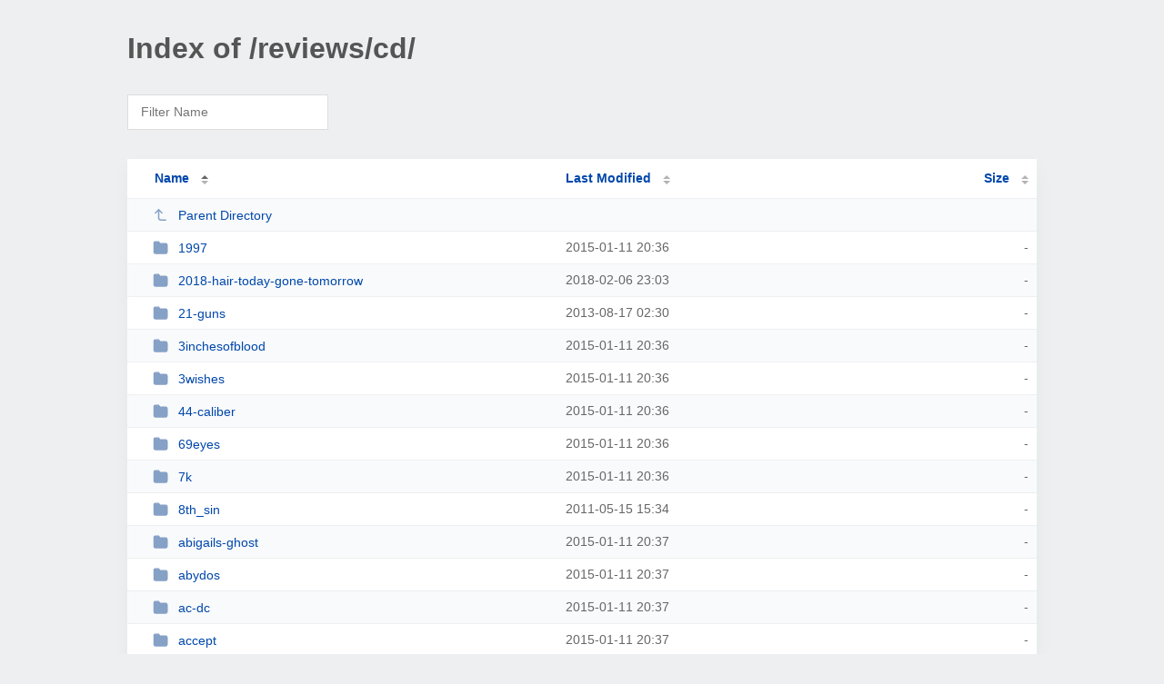

--- FILE ---
content_type: text/html; charset=UTF-8
request_url: https://rockeyez.com/reviews/cd/
body_size: 21853
content:
<!DOCTYPE html><html><head><meta http-equiv="Content-type" content="text/html; charset=UTF-8" /><meta name="viewport" content="width=device-width, initial-scale=1.0" /><link rel="stylesheet" href="/_autoindex/assets/css/autoindex.css" /><script src="/_autoindex/assets/js/tablesort.js"></script><script src="/_autoindex/assets/js/tablesort.number.js"></script><title>Index of /reviews/cd/</title><style>@media (prefers-color-scheme:dark){body{background-color:#000!important}}</style></head><body><div class="content"><h1 style="color: #555;">Index of /reviews/cd/</h1>
<div id="table-filter"><input type="text" name="keyword" id="filter-keyword" placeholder="Filter Name"></div>
<div id="table-list"><table id="table-content"><thead class="t-header"><tr><th class="colname" aria-sort="ascending"><a class="name" href="?ND"  onclick="return false"">Name</a></th><th class="colname" data-sort-method="number"><a href="?MA"  onclick="return false"">Last Modified</a></th><th class="colname" data-sort-method="number"><a href="?SA"  onclick="return false"">Size</a></th></tr></thead>
<tr data-sort-method="none"><td><a href="/reviews/"><img class="icon" src="/_autoindex/assets/icons/corner-left-up.svg" alt="Up">Parent Directory</a></td><td></td><td></td></tr>
<tr><td data-sort="*1997"><a href="/reviews/cd/1997/"><img class="icon" src="/_autoindex/assets/icons/folder-fill.svg" alt="Directory">1997</a></td><td data-sort="-155791395">2015-01-11 20:36</td><td data-sort="-1">-</td></tr>
<tr><td data-sort="*2018-hair-today-gone-tomorrow"><a href="/reviews/cd/2018-hair-today-gone-tomorrow/"><img class="icon" src="/_autoindex/assets/icons/folder-fill.svg" alt="Directory">2018-hair-today-gone-tomorrow</a></td><td data-sort="-58841801">2018-02-06 23:03</td><td data-sort="-1">-</td></tr>
<tr><td data-sort="*21-guns"><a href="/reviews/cd/21-guns/"><img class="icon" src="/_autoindex/assets/icons/folder-fill.svg" alt="Directory">21-guns</a></td><td data-sort="-200093380">2013-08-17 02:30</td><td data-sort="-1">-</td></tr>
<tr><td data-sort="*3inchesofblood"><a href="/reviews/cd/3inchesofblood/"><img class="icon" src="/_autoindex/assets/icons/folder-fill.svg" alt="Directory">3inchesofblood</a></td><td data-sort="-155791394">2015-01-11 20:36</td><td data-sort="-1">-</td></tr>
<tr><td data-sort="*3wishes"><a href="/reviews/cd/3wishes/"><img class="icon" src="/_autoindex/assets/icons/folder-fill.svg" alt="Directory">3wishes</a></td><td data-sort="-155791392">2015-01-11 20:36</td><td data-sort="-1">-</td></tr>
<tr><td data-sort="*44-caliber"><a href="/reviews/cd/44-caliber/"><img class="icon" src="/_autoindex/assets/icons/folder-fill.svg" alt="Directory">44-caliber</a></td><td data-sort="-155791391">2015-01-11 20:36</td><td data-sort="-1">-</td></tr>
<tr><td data-sort="*69eyes"><a href="/reviews/cd/69eyes/"><img class="icon" src="/_autoindex/assets/icons/folder-fill.svg" alt="Directory">69eyes</a></td><td data-sort="-155791389">2015-01-11 20:36</td><td data-sort="-1">-</td></tr>
<tr><td data-sort="*7k"><a href="/reviews/cd/7k/"><img class="icon" src="/_autoindex/assets/icons/folder-fill.svg" alt="Directory">7k</a></td><td data-sort="-155791387">2015-01-11 20:36</td><td data-sort="-1">-</td></tr>
<tr><td data-sort="*8th_sin"><a href="/reviews/cd/8th_sin/"><img class="icon" src="/_autoindex/assets/icons/folder-fill.svg" alt="Directory">8th_sin</a></td><td data-sort="-271326319">2011-05-15 15:34</td><td data-sort="-1">-</td></tr>
<tr><td data-sort="*abigails-ghost"><a href="/reviews/cd/abigails-ghost/"><img class="icon" src="/_autoindex/assets/icons/folder-fill.svg" alt="Directory">abigails-ghost</a></td><td data-sort="-155791380">2015-01-11 20:37</td><td data-sort="-1">-</td></tr>
<tr><td data-sort="*abydos"><a href="/reviews/cd/abydos/"><img class="icon" src="/_autoindex/assets/icons/folder-fill.svg" alt="Directory">abydos</a></td><td data-sort="-155791379">2015-01-11 20:37</td><td data-sort="-1">-</td></tr>
<tr><td data-sort="*ac-dc"><a href="/reviews/cd/ac-dc/"><img class="icon" src="/_autoindex/assets/icons/folder-fill.svg" alt="Directory">ac-dc</a></td><td data-sort="-155791378">2015-01-11 20:37</td><td data-sort="-1">-</td></tr>
<tr><td data-sort="*accept"><a href="/reviews/cd/accept/"><img class="icon" src="/_autoindex/assets/icons/folder-fill.svg" alt="Directory">accept</a></td><td data-sort="-155791376">2015-01-11 20:37</td><td data-sort="-1">-</td></tr>
<tr><td data-sort="*ace-frehley"><a href="/reviews/cd/ace-frehley/"><img class="icon" src="/_autoindex/assets/icons/folder-fill.svg" alt="Directory">ace-frehley</a></td><td data-sort="-155791374">2015-01-11 20:37</td><td data-sort="-1">-</td></tr>
<tr><td data-sort="*adamantra"><a href="/reviews/cd/adamantra/"><img class="icon" src="/_autoindex/assets/icons/folder-fill.svg" alt="Directory">adamantra</a></td><td data-sort="-271326316">2011-05-15 15:34</td><td data-sort="-1">-</td></tr>
<tr><td data-sort="*adrenaline-mob"><a href="/reviews/cd/adrenaline-mob/"><img class="icon" src="/_autoindex/assets/icons/folder-fill.svg" alt="Directory">adrenaline-mob</a></td><td data-sort="-179803304">2014-04-08 22:38</td><td data-sort="-1">-</td></tr>
<tr><td data-sort="*adrenalinefactor"><a href="/reviews/cd/adrenalinefactor/"><img class="icon" src="/_autoindex/assets/icons/folder-fill.svg" alt="Directory">adrenalinefactor</a></td><td data-sort="-271326314">2011-05-15 15:34</td><td data-sort="-1">-</td></tr>
<tr><td data-sort="*adrian_gale"><a href="/reviews/cd/adrian_gale/"><img class="icon" src="/_autoindex/assets/icons/folder-fill.svg" alt="Directory">adrian_gale</a></td><td data-sort="-161646083">2014-11-05 02:18</td><td data-sort="-1">-</td></tr>
<tr><td data-sort="*affliction"><a href="/reviews/cd/affliction/"><img class="icon" src="/_autoindex/assets/icons/folder-fill.svg" alt="Directory">affliction</a></td><td data-sort="-155791367">2015-01-11 20:37</td><td data-sort="-1">-</td></tr>
<tr><td data-sort="*age"><a href="/reviews/cd/age/"><img class="icon" src="/_autoindex/assets/icons/folder-fill.svg" alt="Directory">age</a></td><td data-sort="-155791365">2015-01-11 20:37</td><td data-sort="-1">-</td></tr>
<tr><td data-sort="*age-of-evil"><a href="/reviews/cd/age-of-evil/"><img class="icon" src="/_autoindex/assets/icons/folder-fill.svg" alt="Directory">age-of-evil</a></td><td data-sort="-155791364">2015-01-11 20:37</td><td data-sort="-1">-</td></tr>
<tr><td data-sort="*ahrcana"><a href="/reviews/cd/ahrcana/"><img class="icon" src="/_autoindex/assets/icons/folder-fill.svg" alt="Directory">ahrcana</a></td><td data-sort="-271326312">2011-05-15 15:34</td><td data-sort="-1">-</td></tr>
<tr><td data-sort="*akercocke"><a href="/reviews/cd/akercocke/"><img class="icon" src="/_autoindex/assets/icons/folder-fill.svg" alt="Directory">akercocke</a></td><td data-sort="-271326310">2011-05-15 15:34</td><td data-sort="-1">-</td></tr>
<tr><td data-sort="*alers_karmine"><a href="/reviews/cd/alers_karmine/"><img class="icon" src="/_autoindex/assets/icons/folder-fill.svg" alt="Directory">alers_karmine</a></td><td data-sort="-271326309">2011-05-15 15:34</td><td data-sort="-1">-</td></tr>
<tr><td data-sort="*aliados"><a href="/reviews/cd/aliados/"><img class="icon" src="/_autoindex/assets/icons/folder-fill.svg" alt="Directory">aliados</a></td><td data-sort="46658599">2021-06-12 00:43</td><td data-sort="-1">-</td></tr>
<tr><td data-sort="*alias"><a href="/reviews/cd/alias/"><img class="icon" src="/_autoindex/assets/icons/folder-fill.svg" alt="Directory">alias</a></td><td data-sort="-155791357">2015-01-11 20:37</td><td data-sort="-1">-</td></tr>
<tr><td data-sort="*aliaseye"><a href="/reviews/cd/aliaseye/"><img class="icon" src="/_autoindex/assets/icons/folder-fill.svg" alt="Directory">aliaseye</a></td><td data-sort="-271326307">2011-05-15 15:34</td><td data-sort="-1">-</td></tr>
<tr><td data-sort="*alice-cooper"><a href="/reviews/cd/alice-cooper/"><img class="icon" src="/_autoindex/assets/icons/folder-fill.svg" alt="Directory">alice-cooper</a></td><td data-sort="-213961147">2013-03-09 14:20</td><td data-sort="-1">-</td></tr>
<tr><td data-sort="*aliciamarie"><a href="/reviews/cd/aliciamarie/"><img class="icon" src="/_autoindex/assets/icons/folder-fill.svg" alt="Directory">aliciamarie</a></td><td data-sort="-271326306">2011-05-15 15:34</td><td data-sort="-1">-</td></tr>
<tr><td data-sort="*allenlande"><a href="/reviews/cd/allenlande/"><img class="icon" src="/_autoindex/assets/icons/folder-fill.svg" alt="Directory">allenlande</a></td><td data-sort="-155791352">2015-01-11 20:37</td><td data-sort="-1">-</td></tr>
<tr><td data-sort="*almah"><a href="/reviews/cd/almah/"><img class="icon" src="/_autoindex/assets/icons/folder-fill.svg" alt="Directory">almah</a></td><td data-sort="-155791349">2015-01-11 20:37</td><td data-sort="-1">-</td></tr>
<tr><td data-sort="*alowerdeep"><a href="/reviews/cd/alowerdeep/"><img class="icon" src="/_autoindex/assets/icons/folder-fill.svg" alt="Directory">alowerdeep</a></td><td data-sort="-271326301">2011-05-15 15:34</td><td data-sort="-1">-</td></tr>
<tr><td data-sort="*ambient-death"><a href="/reviews/cd/ambient-death/"><img class="icon" src="/_autoindex/assets/icons/folder-fill.svg" alt="Directory">ambient-death</a></td><td data-sort="-271326300">2011-05-15 15:35</td><td data-sort="-1">-</td></tr>
<tr><td data-sort="*american_angel"><a href="/reviews/cd/american_angel/"><img class="icon" src="/_autoindex/assets/icons/folder-fill.svg" alt="Directory">american_angel</a></td><td data-sort="-271326297">2011-05-15 15:35</td><td data-sort="-1">-</td></tr>
<tr><td data-sort="*americandevils"><a href="/reviews/cd/americandevils/"><img class="icon" src="/_autoindex/assets/icons/folder-fill.svg" alt="Directory">americandevils</a></td><td data-sort="-271326296">2011-05-15 15:35</td><td data-sort="-1">-</td></tr>
<tr><td data-sort="*americanheartbreak"><a href="/reviews/cd/americanheartbreak/"><img class="icon" src="/_autoindex/assets/icons/folder-fill.svg" alt="Directory">americanheartbreak</a></td><td data-sort="-271326294">2011-05-15 15:35</td><td data-sort="-1">-</td></tr>
<tr><td data-sort="*animal"><a href="/reviews/cd/animal/"><img class="icon" src="/_autoindex/assets/icons/folder-fill.svg" alt="Directory">animal</a></td><td data-sort="-155791328">2015-01-11 20:37</td><td data-sort="-1">-</td></tr>
<tr><td data-sort="*anotheranimal"><a href="/reviews/cd/anotheranimal/"><img class="icon" src="/_autoindex/assets/icons/folder-fill.svg" alt="Directory">anotheranimal</a></td><td data-sort="-155791323">2015-01-11 20:37</td><td data-sort="-1">-</td></tr>
<tr><td data-sort="*antihero"><a href="/reviews/cd/antihero/"><img class="icon" src="/_autoindex/assets/icons/folder-fill.svg" alt="Directory">antihero</a></td><td data-sort="-271326291">2011-05-15 15:35</td><td data-sort="-1">-</td></tr>
<tr><td data-sort="*antiproduct"><a href="/reviews/cd/antiproduct/"><img class="icon" src="/_autoindex/assets/icons/folder-fill.svg" alt="Directory">antiproduct</a></td><td data-sort="-271326290">2011-05-15 15:35</td><td data-sort="-1">-</td></tr>
<tr><td data-sort="*aop"><a href="/reviews/cd/aop/"><img class="icon" src="/_autoindex/assets/icons/folder-fill.svg" alt="Directory">aop</a></td><td data-sort="-271326289">2011-05-15 15:35</td><td data-sort="-1">-</td></tr>
<tr><td data-sort="*aor"><a href="/reviews/cd/aor/"><img class="icon" src="/_autoindex/assets/icons/folder-fill.svg" alt="Directory">aor</a></td><td data-sort="-233296723">2012-07-28 19:21</td><td data-sort="-1">-</td></tr>
<tr><td data-sort="*arcane-asylum"><a href="/reviews/cd/arcane-asylum/"><img class="icon" src="/_autoindex/assets/icons/folder-fill.svg" alt="Directory">arcane-asylum</a></td><td data-sort="-155791317">2015-01-11 20:38</td><td data-sort="-1">-</td></tr>
<tr><td data-sort="*ark"><a href="/reviews/cd/ark/"><img class="icon" src="/_autoindex/assets/icons/folder-fill.svg" alt="Directory">ark</a></td><td data-sort="-271326287">2011-05-15 15:35</td><td data-sort="-1">-</td></tr>
<tr><td data-sort="*armour"><a href="/reviews/cd/armour/"><img class="icon" src="/_autoindex/assets/icons/folder-fill.svg" alt="Directory">armour</a></td><td data-sort="-155791314">2015-01-11 20:38</td><td data-sort="-1">-</td></tr>
<tr><td data-sort="*art-of-dying"><a href="/reviews/cd/art-of-dying/"><img class="icon" src="/_autoindex/assets/icons/folder-fill.svg" alt="Directory">art-of-dying</a></td><td data-sort="-267090296">2011-07-03 16:15</td><td data-sort="-1">-</td></tr>
<tr><td data-sort="*artension"><a href="/reviews/cd/artension/"><img class="icon" src="/_autoindex/assets/icons/folder-fill.svg" alt="Directory">artension</a></td><td data-sort="-271326286">2011-05-15 15:35</td><td data-sort="-1">-</td></tr>
<tr><td data-sort="*asia"><a href="/reviews/cd/asia/"><img class="icon" src="/_autoindex/assets/icons/folder-fill.svg" alt="Directory">asia</a></td><td data-sort="-155791310">2015-01-11 20:38</td><td data-sort="-1">-</td></tr>
<tr><td data-sort="*asian-typhoon"><a href="/reviews/cd/asian-typhoon/"><img class="icon" src="/_autoindex/assets/icons/folder-fill.svg" alt="Directory">asian-typhoon</a></td><td data-sort="-155791309">2015-01-11 20:38</td><td data-sort="-1">-</td></tr>
<tr><td data-sort="*atallcost"><a href="/reviews/cd/atallcost/"><img class="icon" src="/_autoindex/assets/icons/folder-fill.svg" alt="Directory">atallcost</a></td><td data-sort="-271326284">2011-05-15 15:35</td><td data-sort="-1">-</td></tr>
<tr><td data-sort="*atom-strange"><a href="/reviews/cd/atom-strange/"><img class="icon" src="/_autoindex/assets/icons/folder-fill.svg" alt="Directory">atom-strange</a></td><td data-sort="-271326283">2011-05-15 15:35</td><td data-sort="-1">-</td></tr>
<tr><td data-sort="*atto_iv"><a href="/reviews/cd/atto_iv/"><img class="icon" src="/_autoindex/assets/icons/folder-fill.svg" alt="Directory">atto_iv</a></td><td data-sort="-271326281">2011-05-15 15:35</td><td data-sort="-1">-</td></tr>
<tr><td data-sort="*audio-machine"><a href="/reviews/cd/audio-machine/"><img class="icon" src="/_autoindex/assets/icons/folder-fill.svg" alt="Directory">audio-machine</a></td><td data-sort="-207810545">2013-05-19 18:50</td><td data-sort="-1">-</td></tr>
<tr><td data-sort="*auotman.ca"><a href="/reviews/cd/auotman.ca/"><img class="icon" src="/_autoindex/assets/icons/folder-fill.svg" alt="Directory">auotman.ca</a></td><td data-sort="-271326280">2011-05-15 15:35</td><td data-sort="-1">-</td></tr>
<tr><td data-sort="*austins-bridge"><a href="/reviews/cd/austins-bridge/"><img class="icon" src="/_autoindex/assets/icons/folder-fill.svg" alt="Directory">austins-bridge</a></td><td data-sort="-155791300">2015-01-11 20:38</td><td data-sort="-1">-</td></tr>
<tr><td data-sort="*autumn_twilight"><a href="/reviews/cd/autumn_twilight/"><img class="icon" src="/_autoindex/assets/icons/folder-fill.svg" alt="Directory">autumn_twilight</a></td><td data-sort="-271326279">2011-05-15 15:35</td><td data-sort="-1">-</td></tr>
<tr><td data-sort="*avalanch"><a href="/reviews/cd/avalanch/"><img class="icon" src="/_autoindex/assets/icons/folder-fill.svg" alt="Directory">avalanch</a></td><td data-sort="-271326277">2011-05-15 15:35</td><td data-sort="-1">-</td></tr>
<tr><td data-sort="*avantasia"><a href="/reviews/cd/avantasia/"><img class="icon" src="/_autoindex/assets/icons/folder-fill.svg" alt="Directory">avantasia</a></td><td data-sort="-155791296">2015-01-11 20:38</td><td data-sort="-1">-</td></tr>
<tr><td data-sort="*avian"><a href="/reviews/cd/avian/"><img class="icon" src="/_autoindex/assets/icons/folder-fill.svg" alt="Directory">avian</a></td><td data-sort="-271326276">2011-05-15 15:35</td><td data-sort="-1">-</td></tr>
<tr><td data-sort="*axenstar"><a href="/reviews/cd/axenstar/"><img class="icon" src="/_autoindex/assets/icons/folder-fill.svg" alt="Directory">axenstar</a></td><td data-sort="-271326274">2011-05-15 15:35</td><td data-sort="-1">-</td></tr>
<tr><td data-sort="*azaghal"><a href="/reviews/cd/azaghal/"><img class="icon" src="/_autoindex/assets/icons/folder-fill.svg" alt="Directory">azaghal</a></td><td data-sort="-155791291">2015-01-11 20:38</td><td data-sort="-1">-</td></tr>
<tr><td data-sort="*babyjane"><a href="/reviews/cd/babyjane/"><img class="icon" src="/_autoindex/assets/icons/folder-fill.svg" alt="Directory">babyjane</a></td><td data-sort="-274245201">2011-04-11 20:46</td><td data-sort="-1">-</td></tr>
<tr><td data-sort="*babylon_mystery"><a href="/reviews/cd/babylon_mystery/"><img class="icon" src="/_autoindex/assets/icons/folder-fill.svg" alt="Directory">babylon_mystery</a></td><td data-sort="-271326273">2011-05-15 15:35</td><td data-sort="-1">-</td></tr>
<tr><td data-sort="*babylonbombs"><a href="/reviews/cd/babylonbombs/"><img class="icon" src="/_autoindex/assets/icons/folder-fill.svg" alt="Directory">babylonbombs</a></td><td data-sort="-271326271">2011-05-15 15:35</td><td data-sort="-1">-</td></tr>
<tr><td data-sort="*backwash"><a href="/reviews/cd/backwash/"><img class="icon" src="/_autoindex/assets/icons/folder-fill.svg" alt="Directory">backwash</a></td><td data-sort="-271326270">2011-05-15 15:35</td><td data-sort="-1">-</td></tr>
<tr><td data-sort="*backyard_babies"><a href="/reviews/cd/backyard_babies/"><img class="icon" src="/_autoindex/assets/icons/folder-fill.svg" alt="Directory">backyard_babies</a></td><td data-sort="-271326269">2011-05-15 15:35</td><td data-sort="-1">-</td></tr>
<tr><td data-sort="*bad-city"><a href="/reviews/cd/bad-city/"><img class="icon" src="/_autoindex/assets/icons/folder-fill.svg" alt="Directory">bad-city</a></td><td data-sort="-155791283">2015-01-11 20:38</td><td data-sort="-1">-</td></tr>
<tr><td data-sort="*badhoven"><a href="/reviews/cd/badhoven/"><img class="icon" src="/_autoindex/assets/icons/folder-fill.svg" alt="Directory">badhoven</a></td><td data-sort="-271326266">2011-05-15 15:35</td><td data-sort="-1">-</td></tr>
<tr><td data-sort="*baibang"><a href="/reviews/cd/baibang/"><img class="icon" src="/_autoindex/assets/icons/folder-fill.svg" alt="Directory">baibang</a></td><td data-sort="-271326265">2011-05-15 15:35</td><td data-sort="-1">-</td></tr>
<tr><td data-sort="*ballbreaker"><a href="/reviews/cd/ballbreaker/"><img class="icon" src="/_autoindex/assets/icons/folder-fill.svg" alt="Directory">ballbreaker</a></td><td data-sort="-271326264">2011-05-15 15:35</td><td data-sort="-1">-</td></tr>
<tr><td data-sort="*bang-camaro"><a href="/reviews/cd/bang-camaro/"><img class="icon" src="/_autoindex/assets/icons/folder-fill.svg" alt="Directory">bang-camaro</a></td><td data-sort="-155791276">2015-01-11 20:38</td><td data-sort="-1">-</td></tr>
<tr><td data-sort="*bangtango"><a href="/reviews/cd/bangtango/"><img class="icon" src="/_autoindex/assets/icons/folder-fill.svg" alt="Directory">bangtango</a></td><td data-sort="-271326262">2011-05-15 15:35</td><td data-sort="-1">-</td></tr>
<tr><td data-sort="*bazaar-royale"><a href="/reviews/cd/bazaar-royale/"><img class="icon" src="/_autoindex/assets/icons/folder-fill.svg" alt="Directory">bazaar-royale</a></td><td data-sort="-155791273">2015-01-11 20:38</td><td data-sort="-1">-</td></tr>
<tr><td data-sort="*beautifulcreatures"><a href="/reviews/cd/beautifulcreatures/"><img class="icon" src="/_autoindex/assets/icons/folder-fill.svg" alt="Directory">beautifulcreatures</a></td><td data-sort="-271326261">2011-05-15 15:35</td><td data-sort="-1">-</td></tr>
<tr><td data-sort="*beautifully-demolished"><a href="/reviews/cd/beautifully-demolished/"><img class="icon" src="/_autoindex/assets/icons/folder-fill.svg" alt="Directory">beautifully-demolished</a></td><td data-sort="-207810546">2013-05-19 18:50</td><td data-sort="-1">-</td></tr>
<tr><td data-sort="*beforethedawn"><a href="/reviews/cd/beforethedawn/"><img class="icon" src="/_autoindex/assets/icons/folder-fill.svg" alt="Directory">beforethedawn</a></td><td data-sort="-271326259">2011-05-15 15:35</td><td data-sort="-1">-</td></tr>
<tr><td data-sort="*behmemoth"><a href="/reviews/cd/behmemoth/"><img class="icon" src="/_autoindex/assets/icons/folder-fill.svg" alt="Directory">behmemoth</a></td><td data-sort="-271326258">2011-05-15 15:35</td><td data-sort="-1">-</td></tr>
<tr><td data-sort="*believe"><a href="/reviews/cd/believe/"><img class="icon" src="/_autoindex/assets/icons/folder-fill.svg" alt="Directory">believe</a></td><td data-sort="-155791266">2015-01-11 20:38</td><td data-sort="-1">-</td></tr>
<tr><td data-sort="*belphegor"><a href="/reviews/cd/belphegor/"><img class="icon" src="/_autoindex/assets/icons/folder-fill.svg" alt="Directory">belphegor</a></td><td data-sort="-271326256">2011-05-15 15:35</td><td data-sort="-1">-</td></tr>
<tr><td data-sort="*beneaththesky"><a href="/reviews/cd/beneaththesky/"><img class="icon" src="/_autoindex/assets/icons/folder-fill.svg" alt="Directory">beneaththesky</a></td><td data-sort="-271326255">2011-05-15 15:35</td><td data-sort="-1">-</td></tr>
<tr><td data-sort="*benedictum"><a href="/reviews/cd/benedictum/"><img class="icon" src="/_autoindex/assets/icons/folder-fill.svg" alt="Directory">benedictum</a></td><td data-sort="-155791262">2015-01-11 20:38</td><td data-sort="-1">-</td></tr>
<tr><td data-sort="*betweenhomeandserenity"><a href="/reviews/cd/betweenhomeandserenity/"><img class="icon" src="/_autoindex/assets/icons/folder-fill.svg" alt="Directory">betweenhomeandserenity</a></td><td data-sort="-271326252">2011-05-15 15:35</td><td data-sort="-1">-</td></tr>
<tr><td data-sort="*bigcock"><a href="/reviews/cd/bigcock/"><img class="icon" src="/_autoindex/assets/icons/folder-fill.svg" alt="Directory">bigcock</a></td><td data-sort="-155791257">2015-01-11 20:39</td><td data-sort="-1">-</td></tr>
<tr><td data-sort="*bigelf"><a href="/reviews/cd/bigelf/"><img class="icon" src="/_autoindex/assets/icons/folder-fill.svg" alt="Directory">bigelf</a></td><td data-sort="-271326249">2011-05-15 15:35</td><td data-sort="-1">-</td></tr>
<tr><td data-sort="*bill-leverty"><a href="/reviews/cd/bill-leverty/"><img class="icon" src="/_autoindex/assets/icons/folder-fill.svg" alt="Directory">bill-leverty</a></td><td data-sort="-155791253">2015-01-11 20:39</td><td data-sort="-1">-</td></tr>
<tr><td data-sort="*biloxi"><a href="/reviews/cd/biloxi/"><img class="icon" src="/_autoindex/assets/icons/folder-fill.svg" alt="Directory">biloxi</a></td><td data-sort="-155791252">2015-01-11 20:39</td><td data-sort="-1">-</td></tr>
<tr><td data-sort="*bitchfire"><a href="/reviews/cd/bitchfire/"><img class="icon" src="/_autoindex/assets/icons/folder-fill.svg" alt="Directory">bitchfire</a></td><td data-sort="-155791250">2015-01-11 20:39</td><td data-sort="-1">-</td></tr>
<tr><td data-sort="*black-clouds"><a href="/reviews/cd/black-clouds/"><img class="icon" src="/_autoindex/assets/icons/folder-fill.svg" alt="Directory">black-clouds</a></td><td data-sort="-110434855">2016-06-19 19:39</td><td data-sort="-1">-</td></tr>
<tr><td data-sort="*black-herion-gallery"><a href="/reviews/cd/black-herion-gallery/"><img class="icon" src="/_autoindex/assets/icons/folder-fill.svg" alt="Directory">black-herion-gallery</a></td><td data-sort="-137049673">2015-08-16 18:38</td><td data-sort="-1">-</td></tr>
<tr><td data-sort="*black-rain"><a href="/reviews/cd/black-rain/"><img class="icon" src="/_autoindex/assets/icons/folder-fill.svg" alt="Directory">black-rain</a></td><td data-sort="-155791249">2015-01-11 20:39</td><td data-sort="-1">-</td></tr>
<tr><td data-sort="*black-tide"><a href="/reviews/cd/black-tide/"><img class="icon" src="/_autoindex/assets/icons/folder-fill.svg" alt="Directory">black-tide</a></td><td data-sort="-213961142">2013-03-09 14:20</td><td data-sort="-1">-</td></tr>
<tr><td data-sort="*black-veil-brides"><a href="/reviews/cd/black-veil-brides/"><img class="icon" src="/_autoindex/assets/icons/folder-fill.svg" alt="Directory">black-veil-brides</a></td><td data-sort="-213961141">2013-03-09 14:20</td><td data-sort="-1">-</td></tr>
<tr><td data-sort="*black_destiny"><a href="/reviews/cd/black_destiny/"><img class="icon" src="/_autoindex/assets/icons/folder-fill.svg" alt="Directory">black_destiny</a></td><td data-sort="-271326247">2011-05-15 15:35</td><td data-sort="-1">-</td></tr>
<tr><td data-sort="*black_maria"><a href="/reviews/cd/black_maria/"><img class="icon" src="/_autoindex/assets/icons/folder-fill.svg" alt="Directory">black_maria</a></td><td data-sort="-271326246">2011-05-15 15:35</td><td data-sort="-1">-</td></tr>
<tr><td data-sort="*blackberry-smoke"><a href="/reviews/cd/blackberry-smoke/"><img class="icon" src="/_autoindex/assets/icons/folder-fill.svg" alt="Directory">blackberry-smoke</a></td><td data-sort="-155791244">2015-01-11 20:39</td><td data-sort="-1">-</td></tr>
<tr><td data-sort="*blackhalos"><a href="/reviews/cd/blackhalos/"><img class="icon" src="/_autoindex/assets/icons/folder-fill.svg" alt="Directory">blackhalos</a></td><td data-sort="-271326244">2011-05-15 15:35</td><td data-sort="-1">-</td></tr>
<tr><td data-sort="*blacklabelsociety"><a href="/reviews/cd/blacklabelsociety/"><img class="icon" src="/_autoindex/assets/icons/folder-fill.svg" alt="Directory">blacklabelsociety</a></td><td data-sort="-155791240">2015-01-11 20:39</td><td data-sort="-1">-</td></tr>
<tr><td data-sort="*blackmasquerade"><a href="/reviews/cd/blackmasquerade/"><img class="icon" src="/_autoindex/assets/icons/folder-fill.svg" alt="Directory">blackmasquerade</a></td><td data-sort="-271326240">2011-05-15 15:36</td><td data-sort="-1">-</td></tr>
<tr><td data-sort="*blacktopmourning"><a href="/reviews/cd/blacktopmourning/"><img class="icon" src="/_autoindex/assets/icons/folder-fill.svg" alt="Directory">blacktopmourning</a></td><td data-sort="-271326239">2011-05-15 15:36</td><td data-sort="-1">-</td></tr>
<tr><td data-sort="*blackwood-creek"><a href="/reviews/cd/blackwood-creek/"><img class="icon" src="/_autoindex/assets/icons/folder-fill.svg" alt="Directory">blackwood-creek</a></td><td data-sort="-155791233">2015-01-11 20:39</td><td data-sort="-1">-</td></tr>
<tr><td data-sort="*blanc-faces"><a href="/reviews/cd/blanc-faces/"><img class="icon" src="/_autoindex/assets/icons/folder-fill.svg" alt="Directory">blanc-faces</a></td><td data-sort="-155791231">2015-01-11 20:39</td><td data-sort="-1">-</td></tr>
<tr><td data-sort="*bleeding-fist"><a href="/reviews/cd/bleeding-fist/"><img class="icon" src="/_autoindex/assets/icons/folder-fill.svg" alt="Directory">bleeding-fist</a></td><td data-sort="-155791230">2015-01-11 20:39</td><td data-sort="-1">-</td></tr>
<tr><td data-sort="*blindside"><a href="/reviews/cd/blindside/"><img class="icon" src="/_autoindex/assets/icons/folder-fill.svg" alt="Directory">blindside</a></td><td data-sort="-271326237">2011-05-15 15:36</td><td data-sort="-1">-</td></tr>
<tr><td data-sort="*blood-dancer"><a href="/reviews/cd/blood-dancer/"><img class="icon" src="/_autoindex/assets/icons/folder-fill.svg" alt="Directory">blood-dancer</a></td><td data-sort="-218925215">2013-01-11 03:26</td><td data-sort="-1">-</td></tr>
<tr><td data-sort="*bloodstained-dusk"><a href="/reviews/cd/bloodstained-dusk/"><img class="icon" src="/_autoindex/assets/icons/folder-fill.svg" alt="Directory">bloodstained-dusk</a></td><td data-sort="-155791227">2015-01-11 20:39</td><td data-sort="-1">-</td></tr>
<tr><td data-sort="*bobby-kidd"><a href="/reviews/cd/bobby-kidd/"><img class="icon" src="/_autoindex/assets/icons/folder-fill.svg" alt="Directory">bobby-kidd</a></td><td data-sort="-155791225">2015-01-11 20:39</td><td data-sort="-1">-</td></tr>
<tr><td data-sort="*bon-jovi"><a href="/reviews/cd/bon-jovi/"><img class="icon" src="/_autoindex/assets/icons/folder-fill.svg" alt="Directory">bon-jovi</a></td><td data-sort="-155791224">2015-01-11 20:39</td><td data-sort="-1">-</td></tr>
<tr><td data-sort="*boned"><a href="/reviews/cd/boned/"><img class="icon" src="/_autoindex/assets/icons/folder-fill.svg" alt="Directory">boned</a></td><td data-sort="-271326236">2011-05-15 15:36</td><td data-sort="-1">-</td></tr>
<tr><td data-sort="*boneshaker"><a href="/reviews/cd/boneshaker/"><img class="icon" src="/_autoindex/assets/icons/folder-fill.svg" alt="Directory">boneshaker</a></td><td data-sort="-155791221">2015-01-11 20:39</td><td data-sort="-1">-</td></tr>
<tr><td data-sort="*bonfire"><a href="/reviews/cd/bonfire/"><img class="icon" src="/_autoindex/assets/icons/folder-fill.svg" alt="Directory">bonfire</a></td><td data-sort="-87283474">2017-03-14 18:35</td><td data-sort="-1">-</td></tr>
<tr><td data-sort="*book_of_the_dead"><a href="/reviews/cd/book_of_the_dead/"><img class="icon" src="/_autoindex/assets/icons/folder-fill.svg" alt="Directory">book_of_the_dead</a></td><td data-sort="-271326235">2011-05-15 15:36</td><td data-sort="-1">-</td></tr>
<tr><td data-sort="*bookofref"><a href="/reviews/cd/bookofref/"><img class="icon" src="/_autoindex/assets/icons/folder-fill.svg" alt="Directory">bookofref</a></td><td data-sort="-271326233">2011-05-15 15:36</td><td data-sort="-1">-</td></tr>
<tr><td data-sort="*bookofreflections"><a href="/reviews/cd/bookofreflections/"><img class="icon" src="/_autoindex/assets/icons/folder-fill.svg" alt="Directory">bookofreflections</a></td><td data-sort="-271326232">2011-05-15 15:36</td><td data-sort="-1">-</td></tr>
<tr><td data-sort="*born-of-osiris"><a href="/reviews/cd/born-of-osiris/"><img class="icon" src="/_autoindex/assets/icons/folder-fill.svg" alt="Directory">born-of-osiris</a></td><td data-sort="-274245200">2011-04-11 20:46</td><td data-sort="-1">-</td></tr>
<tr><td data-sort="*boystown"><a href="/reviews/cd/boystown/"><img class="icon" src="/_autoindex/assets/icons/folder-fill.svg" alt="Directory">boystown</a></td><td data-sort="-271326230">2011-05-15 15:36</td><td data-sort="-1">-</td></tr>
<tr><td data-sort="*bravery"><a href="/reviews/cd/bravery/"><img class="icon" src="/_autoindex/assets/icons/folder-fill.svg" alt="Directory">bravery</a></td><td data-sort="-271326229">2011-05-15 15:36</td><td data-sort="-1">-</td></tr>
<tr><td data-sort="*brazenabbot"><a href="/reviews/cd/brazenabbot/"><img class="icon" src="/_autoindex/assets/icons/folder-fill.svg" alt="Directory">brazenabbot</a></td><td data-sort="-271326227">2011-05-15 15:36</td><td data-sort="-1">-</td></tr>
<tr><td data-sort="*breed"><a href="/reviews/cd/breed/"><img class="icon" src="/_autoindex/assets/icons/folder-fill.svg" alt="Directory">breed</a></td><td data-sort="-271326225">2011-05-15 15:36</td><td data-sort="-1">-</td></tr>
<tr><td data-sort="*brent-enman"><a href="/reviews/cd/brent-enman/"><img class="icon" src="/_autoindex/assets/icons/folder-fill.svg" alt="Directory">brent-enman</a></td><td data-sort="-234218777">2012-07-18 03:13</td><td data-sort="-1">-</td></tr>
<tr><td data-sort="*brian-howe"><a href="/reviews/cd/brian-howe/"><img class="icon" src="/_autoindex/assets/icons/folder-fill.svg" alt="Directory">brian-howe</a></td><td data-sort="-155791207">2015-01-11 20:39</td><td data-sort="-1">-</td></tr>
<tr><td data-sort="*brittblack"><a href="/reviews/cd/brittblack/"><img class="icon" src="/_autoindex/assets/icons/folder-fill.svg" alt="Directory">brittblack</a></td><td data-sort="-271326224">2011-05-15 15:36</td><td data-sort="-1">-</td></tr>
<tr><td data-sort="*brokennblue"><a href="/reviews/cd/brokennblue/"><img class="icon" src="/_autoindex/assets/icons/folder-fill.svg" alt="Directory">brokennblue</a></td><td data-sort="-271326222">2011-05-15 15:36</td><td data-sort="-1">-</td></tr>
<tr><td data-sort="*brother-firetribe"><a href="/reviews/cd/brother-firetribe/"><img class="icon" src="/_autoindex/assets/icons/folder-fill.svg" alt="Directory">brother-firetribe</a></td><td data-sort="-155791202">2015-01-11 20:39</td><td data-sort="-1">-</td></tr>
<tr><td data-sort="*brown-jenkins"><a href="/reviews/cd/brown-jenkins/"><img class="icon" src="/_autoindex/assets/icons/folder-fill.svg" alt="Directory">brown-jenkins</a></td><td data-sort="-155791201">2015-01-11 20:39</td><td data-sort="-1">-</td></tr>
<tr><td data-sort="*bruce-kulick"><a href="/reviews/cd/bruce-kulick/"><img class="icon" src="/_autoindex/assets/icons/folder-fill.svg" alt="Directory">bruce-kulick</a></td><td data-sort="-155791199">2015-01-11 20:40</td><td data-sort="-1">-</td></tr>
<tr><td data-sort="*bruce_dickinson"><a href="/reviews/cd/bruce_dickinson/"><img class="icon" src="/_autoindex/assets/icons/folder-fill.svg" alt="Directory">bruce_dickinson</a></td><td data-sort="-271326221">2011-05-15 15:36</td><td data-sort="-1">-</td></tr>
<tr><td data-sort="*brunorock"><a href="/reviews/cd/brunorock/"><img class="icon" src="/_autoindex/assets/icons/folder-fill.svg" alt="Directory">brunorock</a></td><td data-sort="-155791196">2015-01-11 20:40</td><td data-sort="-1">-</td></tr>
<tr><td data-sort="*buck-tramp"><a href="/reviews/cd/buck-tramp/"><img class="icon" src="/_autoindex/assets/icons/folder-fill.svg" alt="Directory">buck-tramp</a></td><td data-sort="-248048731">2012-02-09 01:34</td><td data-sort="-1">-</td></tr>
<tr><td data-sort="*buckcherry"><a href="/reviews/cd/buckcherry/"><img class="icon" src="/_autoindex/assets/icons/folder-fill.svg" alt="Directory">buckcherry</a></td><td data-sort="-155791191">2015-01-11 20:40</td><td data-sort="-1">-</td></tr>
<tr><td data-sort="*built-on-secrets"><a href="/reviews/cd/built-on-secrets/"><img class="icon" src="/_autoindex/assets/icons/folder-fill.svg" alt="Directory">built-on-secrets</a></td><td data-sort="-110434851">2016-06-19 19:39</td><td data-sort="-1">-</td></tr>
<tr><td data-sort="*bulletboys"><a href="/reviews/cd/bulletboys/"><img class="icon" src="/_autoindex/assets/icons/folder-fill.svg" alt="Directory">bulletboys</a></td><td data-sort="-155791190">2015-01-11 20:40</td><td data-sort="-1">-</td></tr>
<tr><td data-sort="*bullettrain"><a href="/reviews/cd/bullettrain/"><img class="icon" src="/_autoindex/assets/icons/folder-fill.svg" alt="Directory">bullettrain</a></td><td data-sort="-155791188">2015-01-11 20:40</td><td data-sort="-1">-</td></tr>
<tr><td data-sort="*bullistic"><a href="/reviews/cd/bullistic/"><img class="icon" src="/_autoindex/assets/icons/folder-fill.svg" alt="Directory">bullistic</a></td><td data-sort="-271326217">2011-05-15 15:36</td><td data-sort="-1">-</td></tr>
<tr><td data-sort="*butch_walker"><a href="/reviews/cd/butch_walker/"><img class="icon" src="/_autoindex/assets/icons/folder-fill.svg" alt="Directory">butch_walker</a></td><td data-sort="-271326215">2011-05-15 15:36</td><td data-sort="-1">-</td></tr>
<tr><td data-sort="*butcheringthebeatles"><a href="/reviews/cd/butcheringthebeatles/"><img class="icon" src="/_autoindex/assets/icons/folder-fill.svg" alt="Directory">butcheringthebeatles</a></td><td data-sort="-271326214">2011-05-15 15:36</td><td data-sort="-1">-</td></tr>
<tr><td data-sort="*bybloodalone"><a href="/reviews/cd/bybloodalone/"><img class="icon" src="/_autoindex/assets/icons/folder-fill.svg" alt="Directory">bybloodalone</a></td><td data-sort="-155791182">2015-01-11 20:40</td><td data-sort="-1">-</td></tr>
<tr><td data-sort="*cactus"><a href="/reviews/cd/cactus/"><img class="icon" src="/_autoindex/assets/icons/folder-fill.svg" alt="Directory">cactus</a></td><td data-sort="-271326212">2011-05-15 15:36</td><td data-sort="-1">-</td></tr>
<tr><td data-sort="*candlebox"><a href="/reviews/cd/candlebox/"><img class="icon" src="/_autoindex/assets/icons/folder-fill.svg" alt="Directory">candlebox</a></td><td data-sort="-155791179">2015-01-11 20:40</td><td data-sort="-1">-</td></tr>
<tr><td data-sort="*canibal-corpse"><a href="/reviews/cd/canibal-corpse/"><img class="icon" src="/_autoindex/assets/icons/folder-fill.svg" alt="Directory">canibal-corpse</a></td><td data-sort="-215160756">2013-02-23 17:07</td><td data-sort="-1">-</td></tr>
<tr><td data-sort="*captain-blackbeard"><a href="/reviews/cd/captain-blackbeard/"><img class="icon" src="/_autoindex/assets/icons/folder-fill.svg" alt="Directory">captain-blackbeard</a></td><td data-sort="-249036968">2012-01-28 15:03</td><td data-sort="-1">-</td></tr>
<tr><td data-sort="*carmineappiceproject"><a href="/reviews/cd/carmineappiceproject/"><img class="icon" src="/_autoindex/assets/icons/folder-fill.svg" alt="Directory">carmineappiceproject</a></td><td data-sort="-271326211">2011-05-15 15:36</td><td data-sort="-1">-</td></tr>
<tr><td data-sort="*carnivalofsouls"><a href="/reviews/cd/carnivalofsouls/"><img class="icon" src="/_autoindex/assets/icons/folder-fill.svg" alt="Directory">carnivalofsouls</a></td><td data-sort="-271326210">2011-05-15 15:36</td><td data-sort="-1">-</td></tr>
<tr><td data-sort="*cc-coletti"><a href="/reviews/cd/cc-coletti/"><img class="icon" src="/_autoindex/assets/icons/folder-fill.svg" alt="Directory">cc-coletti</a></td><td data-sort="-155791171">2015-01-11 20:40</td><td data-sort="-1">-</td></tr>
<tr><td data-sort="*cea_serin"><a href="/reviews/cd/cea_serin/"><img class="icon" src="/_autoindex/assets/icons/folder-fill.svg" alt="Directory">cea_serin</a></td><td data-sort="-271326208">2011-05-15 15:36</td><td data-sort="-1">-</td></tr>
<tr><td data-sort="*cellout"><a href="/reviews/cd/cellout/"><img class="icon" src="/_autoindex/assets/icons/folder-fill.svg" alt="Directory">cellout</a></td><td data-sort="-155791168">2015-01-11 20:40</td><td data-sort="-1">-</td></tr>
<tr><td data-sort="*celticfrost"><a href="/reviews/cd/celticfrost/"><img class="icon" src="/_autoindex/assets/icons/folder-fill.svg" alt="Directory">celticfrost</a></td><td data-sort="-271326207">2011-05-15 15:36</td><td data-sort="-1">-</td></tr>
<tr><td data-sort="*chalfant"><a href="/reviews/cd/chalfant/"><img class="icon" src="/_autoindex/assets/icons/folder-fill.svg" alt="Directory">chalfant</a></td><td data-sort="-155791165">2015-01-11 20:40</td><td data-sort="-1">-</td></tr>
<tr><td data-sort="*charlemagne"><a href="/reviews/cd/charlemagne/"><img class="icon" src="/_autoindex/assets/icons/folder-fill.svg" alt="Directory">charlemagne</a></td><td data-sort="-155791163">2015-01-11 20:40</td><td data-sort="-1">-</td></tr>
<tr><td data-sort="*charlotte"><a href="/reviews/cd/charlotte/"><img class="icon" src="/_autoindex/assets/icons/folder-fill.svg" alt="Directory">charlotte</a></td><td data-sort="-155791162">2015-01-11 20:40</td><td data-sort="-1">-</td></tr>
<tr><td data-sort="*charming-grace"><a href="/reviews/cd/charming-grace/"><img class="icon" src="/_autoindex/assets/icons/folder-fill.svg" alt="Directory">charming-grace</a></td><td data-sort="-211676025">2013-04-05 01:06</td><td data-sort="-1">-</td></tr>
<tr><td data-sort="*cheap-trick"><a href="/reviews/cd/cheap-trick/"><img class="icon" src="/_autoindex/assets/icons/folder-fill.svg" alt="Directory">cheap-trick</a></td><td data-sort="-155791159">2015-01-11 20:40</td><td data-sort="-1">-</td></tr>
<tr><td data-sort="*chemicalvocation"><a href="/reviews/cd/chemicalvocation/"><img class="icon" src="/_autoindex/assets/icons/folder-fill.svg" alt="Directory">chemicalvocation</a></td><td data-sort="-271326205">2011-05-15 15:36</td><td data-sort="-1">-</td></tr>
<tr><td data-sort="*cherrymonroe"><a href="/reviews/cd/cherrymonroe/"><img class="icon" src="/_autoindex/assets/icons/folder-fill.svg" alt="Directory">cherrymonroe</a></td><td data-sort="-271326204">2011-05-15 15:36</td><td data-sort="-1">-</td></tr>
<tr><td data-sort="*chickenfoot"><a href="/reviews/cd/chickenfoot/"><img class="icon" src="/_autoindex/assets/icons/folder-fill.svg" alt="Directory">chickenfoot</a></td><td data-sort="-155791154">2015-01-11 20:40</td><td data-sort="-1">-</td></tr>
<tr><td data-sort="*china-blue"><a href="/reviews/cd/china-blue/"><img class="icon" src="/_autoindex/assets/icons/folder-fill.svg" alt="Directory">china-blue</a></td><td data-sort="-155791153">2015-01-11 20:40</td><td data-sort="-1">-</td></tr>
<tr><td data-sort="*chris-laney"><a href="/reviews/cd/chris-laney/"><img class="icon" src="/_autoindex/assets/icons/folder-fill.svg" alt="Directory">chris-laney</a></td><td data-sort="-155791151">2015-01-11 20:40</td><td data-sort="-1">-</td></tr>
<tr><td data-sort="*chriscaffery"><a href="/reviews/cd/chriscaffery/"><img class="icon" src="/_autoindex/assets/icons/folder-fill.svg" alt="Directory">chriscaffery</a></td><td data-sort="-271326202">2011-05-15 15:36</td><td data-sort="-1">-</td></tr>
<tr><td data-sort="*circusmaximus"><a href="/reviews/cd/circusmaximus/"><img class="icon" src="/_autoindex/assets/icons/folder-fill.svg" alt="Directory">circusmaximus</a></td><td data-sort="-271326200">2011-05-15 15:36</td><td data-sort="-1">-</td></tr>
<tr><td data-sort="*classic-petra"><a href="/reviews/cd/classic-petra/"><img class="icon" src="/_autoindex/assets/icons/folder-fill.svg" alt="Directory">classic-petra</a></td><td data-sort="-155791145">2015-01-11 20:40</td><td data-sort="-1">-</td></tr>
<tr><td data-sort="*clever_bastards"><a href="/reviews/cd/clever_bastards/"><img class="icon" src="/_autoindex/assets/icons/folder-fill.svg" alt="Directory">clever_bastards</a></td><td data-sort="-271326198">2011-05-15 15:36</td><td data-sort="-1">-</td></tr>
<tr><td data-sort="*coheed-cambria"><a href="/reviews/cd/coheed-cambria/"><img class="icon" src="/_autoindex/assets/icons/folder-fill.svg" alt="Directory">coheed-cambria</a></td><td data-sort="-155791142">2015-01-11 20:40</td><td data-sort="-1">-</td></tr>
<tr><td data-sort="*coldspell"><a href="/reviews/cd/coldspell/"><img class="icon" src="/_autoindex/assets/icons/folder-fill.svg" alt="Directory">coldspell</a></td><td data-sort="-197024581">2013-09-21 14:56</td><td data-sort="-1">-</td></tr>
<tr><td data-sort="*coldsteel"><a href="/reviews/cd/coldsteel/"><img class="icon" src="/_autoindex/assets/icons/folder-fill.svg" alt="Directory">coldsteel</a></td><td data-sort="-185151933">2014-02-06 00:54</td><td data-sort="-1">-</td></tr>
<tr><td data-sort="*coloursound"><a href="/reviews/cd/coloursound/"><img class="icon" src="/_autoindex/assets/icons/folder-fill.svg" alt="Directory">coloursound</a></td><td data-sort="-155791141">2015-01-11 20:40</td><td data-sort="-1">-</td></tr>
<tr><td data-sort="*combichrist"><a href="/reviews/cd/combichrist/"><img class="icon" src="/_autoindex/assets/icons/folder-fill.svg" alt="Directory">combichrist</a></td><td data-sort="-155791139">2015-01-11 20:41</td><td data-sort="-1">-</td></tr>
<tr><td data-sort="*confusions"><a href="/reviews/cd/confusions/"><img class="icon" src="/_autoindex/assets/icons/folder-fill.svg" alt="Directory">confusions</a></td><td data-sort="-271326197">2011-05-15 15:36</td><td data-sort="-1">-</td></tr>
<tr><td data-sort="*conquest_of_steel"><a href="/reviews/cd/conquest_of_steel/"><img class="icon" src="/_autoindex/assets/icons/folder-fill.svg" alt="Directory">conquest_of_steel</a></td><td data-sort="-271326195">2011-05-15 15:36</td><td data-sort="-1">-</td></tr>
<tr><td data-sort="*constancia"><a href="/reviews/cd/Constancia/"><img class="icon" src="/_autoindex/assets/icons/folder-fill.svg" alt="Directory">Constancia</a></td><td data-sort="-139792826">2015-07-16 00:39</td><td data-sort="-1">-</td></tr>
<tr><td data-sort="*cooley_rusty"><a href="/reviews/cd/cooley_rusty/"><img class="icon" src="/_autoindex/assets/icons/folder-fill.svg" alt="Directory">cooley_rusty</a></td><td data-sort="-271326194">2011-05-15 15:36</td><td data-sort="-1">-</td></tr>
<tr><td data-sort="*cooper_alice"><a href="/reviews/cd/cooper_alice/"><img class="icon" src="/_autoindex/assets/icons/folder-fill.svg" alt="Directory">cooper_alice</a></td><td data-sort="-271326192">2011-05-15 15:36</td><td data-sort="-1">-</td></tr>
<tr><td data-sort="*corganbilly"><a href="/reviews/cd/corganbilly/"><img class="icon" src="/_autoindex/assets/icons/folder-fill.svg" alt="Directory">corganbilly</a></td><td data-sort="-271326191">2011-05-15 15:36</td><td data-sort="-1">-</td></tr>
<tr><td data-sort="*cornamusa"><a href="/reviews/cd/cornamusa/"><img class="icon" src="/_autoindex/assets/icons/folder-fill.svg" alt="Directory">cornamusa</a></td><td data-sort="-271326189">2011-05-15 15:36</td><td data-sort="-1">-</td></tr>
<tr><td data-sort="*cornerstone"><a href="/reviews/cd/cornerstone/"><img class="icon" src="/_autoindex/assets/icons/folder-fill.svg" alt="Directory">cornerstone</a></td><td data-sort="-241750737">2012-04-21 23:01</td><td data-sort="-1">-</td></tr>
<tr><td data-sort="*covered-call"><a href="/reviews/cd/covered-call/"><img class="icon" src="/_autoindex/assets/icons/folder-fill.svg" alt="Directory">covered-call</a></td><td data-sort="-155791117">2015-01-11 20:41</td><td data-sort="-1">-</td></tr>
<tr><td data-sort="*cracked-alice"><a href="/reviews/cd/cracked-alice/"><img class="icon" src="/_autoindex/assets/icons/folder-fill.svg" alt="Directory">cracked-alice</a></td><td data-sort="-141875902">2015-06-21 22:01</td><td data-sort="-1">-</td></tr>
<tr><td data-sort="*crashbox"><a href="/reviews/cd/crashbox/"><img class="icon" src="/_autoindex/assets/icons/folder-fill.svg" alt="Directory">crashbox</a></td><td data-sort="-271326188">2011-05-15 15:36</td><td data-sort="-1">-</td></tr>
<tr><td data-sort="*crashdiet"><a href="/reviews/cd/crashdiet/"><img class="icon" src="/_autoindex/assets/icons/folder-fill.svg" alt="Directory">crashdiet</a></td><td data-sort="-155791112">2015-01-11 20:41</td><td data-sort="-1">-</td></tr>
<tr><td data-sort="*craving-strange"><a href="/reviews/cd/craving-strange/"><img class="icon" src="/_autoindex/assets/icons/folder-fill.svg" alt="Directory">craving-strange</a></td><td data-sort="-273449972">2011-04-21 01:40</td><td data-sort="-1">-</td></tr>
<tr><td data-sort="*crazylixx"><a href="/reviews/cd/crazylixx/"><img class="icon" src="/_autoindex/assets/icons/folder-fill.svg" alt="Directory">crazylixx</a></td><td data-sort="-155791108">2015-01-11 20:41</td><td data-sort="-1">-</td></tr>
<tr><td data-sort="*creozoth"><a href="/reviews/cd/creozoth/"><img class="icon" src="/_autoindex/assets/icons/folder-fill.svg" alt="Directory">creozoth</a></td><td data-sort="-271326181">2011-05-15 15:36</td><td data-sort="-1">-</td></tr>
<tr><td data-sort="*crumbland"><a href="/reviews/cd/crumbland/"><img class="icon" src="/_autoindex/assets/icons/folder-fill.svg" alt="Directory">crumbland</a></td><td data-sort="-155791099">2015-01-11 20:41</td><td data-sort="-1">-</td></tr>
<tr><td data-sort="*crushing-blow"><a href="/reviews/cd/crushing-blow/"><img class="icon" src="/_autoindex/assets/icons/folder-fill.svg" alt="Directory">crushing-blow</a></td><td data-sort="-155791098">2015-01-11 20:41</td><td data-sort="-1">-</td></tr>
<tr><td data-sort="*crystalpistol"><a href="/reviews/cd/crystalpistol/"><img class="icon" src="/_autoindex/assets/icons/folder-fill.svg" alt="Directory">crystalpistol</a></td><td data-sort="-271326179">2011-05-15 15:37</td><td data-sort="-1">-</td></tr>
<tr><td data-sort="*cwn-annwn"><a href="/reviews/cd/cwn-annwn/"><img class="icon" src="/_autoindex/assets/icons/folder-fill.svg" alt="Directory">cwn-annwn</a></td><td data-sort="-248048733">2012-02-09 01:34</td><td data-sort="-1">-</td></tr>
<tr><td data-sort="*d&#039;ercole"><a href="/reviews/cd/d%27ercole/"><img class="icon" src="/_autoindex/assets/icons/folder-fill.svg" alt="Directory">d&#039;ercole</a></td><td data-sort="-155791094">2015-01-11 20:41</td><td data-sort="-1">-</td></tr>
<tr><td data-sort="*daddo"><a href="/reviews/cd/daddo/"><img class="icon" src="/_autoindex/assets/icons/folder-fill.svg" alt="Directory">daddo</a></td><td data-sort="-155791093">2015-01-11 20:41</td><td data-sort="-1">-</td></tr>
<tr><td data-sort="*dan-reed"><a href="/reviews/cd/dan-reed/"><img class="icon" src="/_autoindex/assets/icons/folder-fill.svg" alt="Directory">dan-reed</a></td><td data-sort="-155791092">2015-01-11 20:41</td><td data-sort="-1">-</td></tr>
<tr><td data-sort="*danger"><a href="/reviews/cd/danger/"><img class="icon" src="/_autoindex/assets/icons/folder-fill.svg" alt="Directory">danger</a></td><td data-sort="-155791090">2015-01-11 20:41</td><td data-sort="-1">-</td></tr>
<tr><td data-sort="*danger-angel"><a href="/reviews/cd/danger-angel/"><img class="icon" src="/_autoindex/assets/icons/folder-fill.svg" alt="Directory">danger-angel</a></td><td data-sort="-155791088">2015-01-11 20:41</td><td data-sort="-1">-</td></tr>
<tr><td data-sort="*danger-danger"><a href="/reviews/cd/danger-danger/"><img class="icon" src="/_autoindex/assets/icons/folder-fill.svg" alt="Directory">danger-danger</a></td><td data-sort="-155791086">2015-01-11 20:41</td><td data-sort="-1">-</td></tr>
<tr><td data-sort="*dannyvaughn"><a href="/reviews/cd/dannyvaughn/"><img class="icon" src="/_autoindex/assets/icons/folder-fill.svg" alt="Directory">dannyvaughn</a></td><td data-sort="-271326176">2011-05-15 15:37</td><td data-sort="-1">-</td></tr>
<tr><td data-sort="*dante-fox"><a href="/reviews/cd/dante-fox/"><img class="icon" src="/_autoindex/assets/icons/folder-fill.svg" alt="Directory">dante-fox</a></td><td data-sort="-99816613">2016-10-20 17:09</td><td data-sort="-1">-</td></tr>
<tr><td data-sort="*darius-rucker"><a href="/reviews/cd/darius-rucker/"><img class="icon" src="/_autoindex/assets/icons/folder-fill.svg" alt="Directory">darius-rucker</a></td><td data-sort="-267090190">2011-07-03 16:16</td><td data-sort="-1">-</td></tr>
<tr><td data-sort="*darkillusion"><a href="/reviews/cd/darkillusion/"><img class="icon" src="/_autoindex/assets/icons/folder-fill.svg" alt="Directory">darkillusion</a></td><td data-sort="-271326175">2011-05-15 15:37</td><td data-sort="-1">-</td></tr>
<tr><td data-sort="*darling-dead"><a href="/reviews/cd/darling-dead/"><img class="icon" src="/_autoindex/assets/icons/folder-fill.svg" alt="Directory">darling-dead</a></td><td data-sort="61861281">2021-12-04 23:41</td><td data-sort="-1">-</td></tr>
<tr><td data-sort="*daryl-hall"><a href="/reviews/cd/daryl-hall/"><img class="icon" src="/_autoindex/assets/icons/folder-fill.svg" alt="Directory">daryl-hall</a></td><td data-sort="-213961131">2013-03-09 14:21</td><td data-sort="-1">-</td></tr>
<tr><td data-sort="*dave-rude"><a href="/reviews/cd/dave-rude/"><img class="icon" src="/_autoindex/assets/icons/folder-fill.svg" alt="Directory">dave-rude</a></td><td data-sort="-155791081">2015-01-11 20:41</td><td data-sort="-1">-</td></tr>
<tr><td data-sort="*davinci"><a href="/reviews/cd/davinci/"><img class="icon" src="/_autoindex/assets/icons/folder-fill.svg" alt="Directory">davinci</a></td><td data-sort="-271326173">2011-05-15 15:37</td><td data-sort="-1">-</td></tr>
<tr><td data-sort="*day-before-tomorrow"><a href="/reviews/cd/day-before-tomorrow/"><img class="icon" src="/_autoindex/assets/icons/folder-fill.svg" alt="Directory">day-before-tomorrow</a></td><td data-sort="-155791078">2015-01-11 20:42</td><td data-sort="-1">-</td></tr>
<tr><td data-sort="*daysend"><a href="/reviews/cd/daysend/"><img class="icon" src="/_autoindex/assets/icons/folder-fill.svg" alt="Directory">daysend</a></td><td data-sort="-271326172">2011-05-15 15:37</td><td data-sort="-1">-</td></tr>
<tr><td data-sort="*deadly_sin"><a href="/reviews/cd/deadly_sin/"><img class="icon" src="/_autoindex/assets/icons/folder-fill.svg" alt="Directory">deadly_sin</a></td><td data-sort="-271326171">2011-05-15 15:37</td><td data-sort="-1">-</td></tr>
<tr><td data-sort="*deadstarassembly"><a href="/reviews/cd/deadstarassembly/"><img class="icon" src="/_autoindex/assets/icons/folder-fill.svg" alt="Directory">deadstarassembly</a></td><td data-sort="-154852694">2015-01-22 17:21</td><td data-sort="-1">-</td></tr>
<tr><td data-sort="*dear-diary"><a href="/reviews/cd/dear-diary/"><img class="icon" src="/_autoindex/assets/icons/folder-fill.svg" alt="Directory">dear-diary</a></td><td data-sort="-155791071">2015-01-11 20:42</td><td data-sort="-1">-</td></tr>
<tr><td data-sort="*deception"><a href="/reviews/cd/deception/"><img class="icon" src="/_autoindex/assets/icons/folder-fill.svg" alt="Directory">deception</a></td><td data-sort="-185151935">2014-02-06 00:54</td><td data-sort="-1">-</td></tr>
<tr><td data-sort="*decyfer-down"><a href="/reviews/cd/decyfer-down/"><img class="icon" src="/_autoindex/assets/icons/folder-fill.svg" alt="Directory">decyfer-down</a></td><td data-sort="-155791069">2015-01-11 20:42</td><td data-sort="-1">-</td></tr>
<tr><td data-sort="*deepfield"><a href="/reviews/cd/deepfield/"><img class="icon" src="/_autoindex/assets/icons/folder-fill.svg" alt="Directory">deepfield</a></td><td data-sort="-271326168">2011-05-15 15:37</td><td data-sort="-1">-</td></tr>
<tr><td data-sort="*deeppurple"><a href="/reviews/cd/deeppurple/"><img class="icon" src="/_autoindex/assets/icons/folder-fill.svg" alt="Directory">deeppurple</a></td><td data-sort="-271326166">2011-05-15 15:37</td><td data-sort="-1">-</td></tr>
<tr><td data-sort="*def-leppard"><a href="/reviews/cd/def-leppard/"><img class="icon" src="/_autoindex/assets/icons/folder-fill.svg" alt="Directory">def-leppard</a></td><td data-sort="-155791062">2015-01-11 20:42</td><td data-sort="-1">-</td></tr>
<tr><td data-sort="*defuse"><a href="/reviews/cd/defuse/"><img class="icon" src="/_autoindex/assets/icons/folder-fill.svg" alt="Directory">defuse</a></td><td data-sort="-271326165">2011-05-15 15:37</td><td data-sort="-1">-</td></tr>
<tr><td data-sort="*del-la-cruz"><a href="/reviews/cd/del-la-cruz/"><img class="icon" src="/_autoindex/assets/icons/folder-fill.svg" alt="Directory">del-la-cruz</a></td><td data-sort="-185151936">2014-02-06 00:54</td><td data-sort="-1">-</td></tr>
<tr><td data-sort="*desert"><a href="/reviews/cd/desert/"><img class="icon" src="/_autoindex/assets/icons/folder-fill.svg" alt="Directory">desert</a></td><td data-sort="-155791059">2015-01-11 20:42</td><td data-sort="-1">-</td></tr>
<tr><td data-sort="*destrophy"><a href="/reviews/cd/destrophy/"><img class="icon" src="/_autoindex/assets/icons/folder-fill.svg" alt="Directory">destrophy</a></td><td data-sort="-273211675">2011-04-23 19:52</td><td data-sort="-1">-</td></tr>
<tr><td data-sort="*destruction"><a href="/reviews/cd/destruction/"><img class="icon" src="/_autoindex/assets/icons/folder-fill.svg" alt="Directory">destruction</a></td><td data-sort="-271326163">2011-05-15 15:37</td><td data-sort="-1">-</td></tr>
<tr><td data-sort="*dio"><a href="/reviews/cd/dio/"><img class="icon" src="/_autoindex/assets/icons/folder-fill.svg" alt="Directory">dio</a></td><td data-sort="-219366334">2013-01-06 00:54</td><td data-sort="-1">-</td></tr>
<tr><td data-sort="*dirtjakereplicas"><a href="/reviews/cd/dirtjakereplicas/"><img class="icon" src="/_autoindex/assets/icons/folder-fill.svg" alt="Directory">dirtjakereplicas</a></td><td data-sort="-271326162">2011-05-15 15:37</td><td data-sort="-1">-</td></tr>
<tr><td data-sort="*dirty-penny"><a href="/reviews/cd/dirty-penny/"><img class="icon" src="/_autoindex/assets/icons/folder-fill.svg" alt="Directory">dirty-penny</a></td><td data-sort="-155791053">2015-01-11 20:42</td><td data-sort="-1">-</td></tr>
<tr><td data-sort="*disfigured-dead"><a href="/reviews/cd/disfigured-dead/"><img class="icon" src="/_autoindex/assets/icons/folder-fill.svg" alt="Directory">disfigured-dead</a></td><td data-sort="-155791051">2015-01-11 20:42</td><td data-sort="-1">-</td></tr>
<tr><td data-sort="*disgorge"><a href="/reviews/cd/disgorge/"><img class="icon" src="/_autoindex/assets/icons/folder-fill.svg" alt="Directory">disgorge</a></td><td data-sort="-271326161">2011-05-15 15:37</td><td data-sort="-1">-</td></tr>
<tr><td data-sort="*divingforpearls"><a href="/reviews/cd/divingforpearls/"><img class="icon" src="/_autoindex/assets/icons/folder-fill.svg" alt="Directory">divingforpearls</a></td><td data-sort="-271326159">2011-05-15 15:37</td><td data-sort="-1">-</td></tr>
<tr><td data-sort="*dodsferd"><a href="/reviews/cd/dodsferd/"><img class="icon" src="/_autoindex/assets/icons/folder-fill.svg" alt="Directory">dodsferd</a></td><td data-sort="-155791044">2015-01-11 20:42</td><td data-sort="-1">-</td></tr>
<tr><td data-sort="*dogma"><a href="/reviews/cd/dogma/"><img class="icon" src="/_autoindex/assets/icons/folder-fill.svg" alt="Directory">dogma</a></td><td data-sort="-271326157">2011-05-15 15:37</td><td data-sort="-1">-</td></tr>
<tr><td data-sort="*dokken"><a href="/reviews/cd/dokken/"><img class="icon" src="/_autoindex/assets/icons/folder-fill.svg" alt="Directory">dokken</a></td><td data-sort="-155791041">2015-01-11 20:42</td><td data-sort="-1">-</td></tr>
<tr><td data-sort="*domain"><a href="/reviews/cd/domain/"><img class="icon" src="/_autoindex/assets/icons/folder-fill.svg" alt="Directory">domain</a></td><td data-sort="-271326156">2011-05-15 15:37</td><td data-sort="-1">-</td></tr>
<tr><td data-sort="*donna-summer"><a href="/reviews/cd/donna-summer/"><img class="icon" src="/_autoindex/assets/icons/folder-fill.svg" alt="Directory">donna-summer</a></td><td data-sort="-155791038">2015-01-11 20:42</td><td data-sort="-1">-</td></tr>
<tr><td data-sort="*doro"><a href="/reviews/cd/doro/"><img class="icon" src="/_autoindex/assets/icons/folder-fill.svg" alt="Directory">doro</a></td><td data-sort="-219366334">2013-01-06 00:54</td><td data-sort="-1">-</td></tr>
<tr><td data-sort="*downbelow"><a href="/reviews/cd/downbelow/"><img class="icon" src="/_autoindex/assets/icons/folder-fill.svg" alt="Directory">downbelow</a></td><td data-sort="-155791037">2015-01-11 20:42</td><td data-sort="-1">-</td></tr>
<tr><td data-sort="*downcast-theory"><a href="/reviews/cd/downcast-theory/"><img class="icon" src="/_autoindex/assets/icons/folder-fill.svg" alt="Directory">downcast-theory</a></td><td data-sort="-155791035">2015-01-11 20:42</td><td data-sort="-1">-</td></tr>
<tr><td data-sort="*downdog"><a href="/reviews/cd/downdog/"><img class="icon" src="/_autoindex/assets/icons/folder-fill.svg" alt="Directory">downdog</a></td><td data-sort="-155791034">2015-01-11 20:42</td><td data-sort="-1">-</td></tr>
<tr><td data-sort="*downtread"><a href="/reviews/cd/downtread/"><img class="icon" src="/_autoindex/assets/icons/folder-fill.svg" alt="Directory">downtread</a></td><td data-sort="-237543628">2012-06-09 15:39</td><td data-sort="-1">-</td></tr>
<tr><td data-sort="*dragonlord"><a href="/reviews/cd/dragonlord/"><img class="icon" src="/_autoindex/assets/icons/folder-fill.svg" alt="Directory">dragonlord</a></td><td data-sort="-271326154">2011-05-15 15:37</td><td data-sort="-1">-</td></tr>
<tr><td data-sort="*dreamquest"><a href="/reviews/cd/dreamquest/"><img class="icon" src="/_autoindex/assets/icons/folder-fill.svg" alt="Directory">dreamquest</a></td><td data-sort="-271326153">2011-05-15 15:37</td><td data-sort="-1">-</td></tr>
<tr><td data-sort="*drifteffect"><a href="/reviews/cd/drifteffect/"><img class="icon" src="/_autoindex/assets/icons/folder-fill.svg" alt="Directory">drifteffect</a></td><td data-sort="-271326151">2011-05-15 15:37</td><td data-sort="-1">-</td></tr>
<tr><td data-sort="*duke"><a href="/reviews/cd/duke/"><img class="icon" src="/_autoindex/assets/icons/folder-fill.svg" alt="Directory">duke</a></td><td data-sort="-271326149">2011-05-15 15:37</td><td data-sort="-1">-</td></tr>
<tr><td data-sort="*dungeon"><a href="/reviews/cd/dungeon/"><img class="icon" src="/_autoindex/assets/icons/folder-fill.svg" alt="Directory">dungeon</a></td><td data-sort="-271326148">2011-05-15 15:37</td><td data-sort="-1">-</td></tr>
<tr><td data-sort="*dying-eyes-of-sloth"><a href="/reviews/cd/dying-eyes-of-sloth/"><img class="icon" src="/_autoindex/assets/icons/folder-fill.svg" alt="Directory">dying-eyes-of-sloth</a></td><td data-sort="-191807903">2013-11-21 00:01</td><td data-sort="-1">-</td></tr>
<tr><td data-sort="*dynazty"><a href="/reviews/cd/dynazty/"><img class="icon" src="/_autoindex/assets/icons/folder-fill.svg" alt="Directory">dynazty</a></td><td data-sort="-155791024">2015-01-11 20:42</td><td data-sort="-1">-</td></tr>
<tr><td data-sort="*eclipse"><a href="/reviews/cd/eclipse/"><img class="icon" src="/_autoindex/assets/icons/folder-fill.svg" alt="Directory">eclipse</a></td><td data-sort="-154434804">2015-01-27 13:26</td><td data-sort="-1">-</td></tr>
<tr><td data-sort="*eddie-money"><a href="/reviews/cd/eddie-money/"><img class="icon" src="/_autoindex/assets/icons/folder-fill.svg" alt="Directory">eddie-money</a></td><td data-sort="-155791023">2015-01-11 20:42</td><td data-sort="-1">-</td></tr>
<tr><td data-sort="*edens-curse"><a href="/reviews/cd/edens-curse/"><img class="icon" src="/_autoindex/assets/icons/folder-fill.svg" alt="Directory">edens-curse</a></td><td data-sort="-155791021">2015-01-11 20:42</td><td data-sort="-1">-</td></tr>
<tr><td data-sort="*edgeofthorns"><a href="/reviews/cd/edgeofthorns/"><img class="icon" src="/_autoindex/assets/icons/folder-fill.svg" alt="Directory">edgeofthorns</a></td><td data-sort="-271326146">2011-05-15 15:37</td><td data-sort="-1">-</td></tr>
<tr><td data-sort="*edguy"><a href="/reviews/cd/edguy/"><img class="icon" src="/_autoindex/assets/icons/folder-fill.svg" alt="Directory">edguy</a></td><td data-sort="-271326145">2011-05-15 15:37</td><td data-sort="-1">-</td></tr>
<tr><td data-sort="*eidolon"><a href="/reviews/cd/eidolon/"><img class="icon" src="/_autoindex/assets/icons/folder-fill.svg" alt="Directory">eidolon</a></td><td data-sort="-271326144">2011-05-15 15:37</td><td data-sort="-1">-</td></tr>
<tr><td data-sort="*ekotren"><a href="/reviews/cd/ekotren/"><img class="icon" src="/_autoindex/assets/icons/folder-fill.svg" alt="Directory">ekotren</a></td><td data-sort="-155791015">2015-01-11 20:43</td><td data-sort="-1">-</td></tr>
<tr><td data-sort="*eldorado"><a href="/reviews/cd/eldorado/"><img class="icon" src="/_autoindex/assets/icons/folder-fill.svg" alt="Directory">eldorado</a></td><td data-sort="-155791014">2015-01-11 20:43</td><td data-sort="-1">-</td></tr>
<tr><td data-sort="*emerald-sun"><a href="/reviews/cd/emerald-sun/"><img class="icon" src="/_autoindex/assets/icons/folder-fill.svg" alt="Directory">emerald-sun</a></td><td data-sort="-267090116">2011-07-03 16:18</td><td data-sort="-1">-</td></tr>
<tr><td data-sort="*emergencygate"><a href="/reviews/cd/emergencygate/"><img class="icon" src="/_autoindex/assets/icons/folder-fill.svg" alt="Directory">emergencygate</a></td><td data-sort="-271326142">2011-05-15 15:37</td><td data-sort="-1">-</td></tr>
<tr><td data-sort="*emilbulls"><a href="/reviews/cd/emilbulls/"><img class="icon" src="/_autoindex/assets/icons/folder-fill.svg" alt="Directory">emilbulls</a></td><td data-sort="-271326141">2011-05-15 15:37</td><td data-sort="-1">-</td></tr>
<tr><td data-sort="*emir-hot"><a href="/reviews/cd/emir-hot/"><img class="icon" src="/_autoindex/assets/icons/folder-fill.svg" alt="Directory">emir-hot</a></td><td data-sort="-155791008">2015-01-11 20:43</td><td data-sort="-1">-</td></tr>
<tr><td data-sort="*emotion"><a href="/reviews/cd/emotion/"><img class="icon" src="/_autoindex/assets/icons/folder-fill.svg" alt="Directory">emotion</a></td><td data-sort="-271326139">2011-05-15 15:37</td><td data-sort="-1">-</td></tr>
<tr><td data-sort="*empires-of-eden"><a href="/reviews/cd/empires-of-eden/"><img class="icon" src="/_autoindex/assets/icons/folder-fill.svg" alt="Directory">empires-of-eden</a></td><td data-sort="-155791005">2015-01-11 20:43</td><td data-sort="-1">-</td></tr>
<tr><td data-sort="*endofgreen"><a href="/reviews/cd/endofgreen/"><img class="icon" src="/_autoindex/assets/icons/folder-fill.svg" alt="Directory">endofgreen</a></td><td data-sort="-271326138">2011-05-15 15:37</td><td data-sort="-1">-</td></tr>
<tr><td data-sort="*enertia"><a href="/reviews/cd/enertia/"><img class="icon" src="/_autoindex/assets/icons/folder-fill.svg" alt="Directory">enertia</a></td><td data-sort="-271326136">2011-05-15 15:37</td><td data-sort="-1">-</td></tr>
<tr><td data-sort="*enola"><a href="/reviews/cd/enola/"><img class="icon" src="/_autoindex/assets/icons/folder-fill.svg" alt="Directory">enola</a></td><td data-sort="-271326135">2011-05-15 15:37</td><td data-sort="-1">-</td></tr>
<tr><td data-sort="*enuff_z_nuff"><a href="/reviews/cd/enuff_z_nuff/"><img class="icon" src="/_autoindex/assets/icons/folder-fill.svg" alt="Directory">enuff_z_nuff</a></td><td data-sort="-155790998">2015-01-11 20:43</td><td data-sort="-1">-</td></tr>
<tr><td data-sort="*epica"><a href="/reviews/cd/epica/"><img class="icon" src="/_autoindex/assets/icons/folder-fill.svg" alt="Directory">epica</a></td><td data-sort="-271326131">2011-05-15 15:37</td><td data-sort="-1">-</td></tr>
<tr><td data-sort="*eternal_reign"><a href="/reviews/cd/eternal_reign/"><img class="icon" src="/_autoindex/assets/icons/folder-fill.svg" alt="Directory">eternal_reign</a></td><td data-sort="-271326127">2011-05-15 15:37</td><td data-sort="-1">-</td></tr>
<tr><td data-sort="*ethereal-architect"><a href="/reviews/cd/ethereal-architect/"><img class="icon" src="/_autoindex/assets/icons/folder-fill.svg" alt="Directory">ethereal-architect</a></td><td data-sort="-213961122">2013-03-09 14:21</td><td data-sort="-1">-</td></tr>
<tr><td data-sort="*eumeria"><a href="/reviews/cd/eumeria/"><img class="icon" src="/_autoindex/assets/icons/folder-fill.svg" alt="Directory">eumeria</a></td><td data-sort="-268183625">2011-06-21 00:32</td><td data-sort="-1">-</td></tr>
<tr><td data-sort="*europe"><a href="/reviews/cd/europe/"><img class="icon" src="/_autoindex/assets/icons/folder-fill.svg" alt="Directory">europe</a></td><td data-sort="-271326118">2011-05-15 15:38</td><td data-sort="-1">-</td></tr>
<tr><td data-sort="*everfest"><a href="/reviews/cd/everfest/"><img class="icon" src="/_autoindex/assets/icons/folder-fill.svg" alt="Directory">everfest</a></td><td data-sort="-271326117">2011-05-15 15:38</td><td data-sort="-1">-</td></tr>
<tr><td data-sort="*everwood"><a href="/reviews/cd/everwood/"><img class="icon" src="/_autoindex/assets/icons/folder-fill.svg" alt="Directory">everwood</a></td><td data-sort="-271326115">2011-05-15 15:38</td><td data-sort="-1">-</td></tr>
<tr><td data-sort="*excalion"><a href="/reviews/cd/excalion/"><img class="icon" src="/_autoindex/assets/icons/folder-fill.svg" alt="Directory">excalion</a></td><td data-sort="-271326110">2011-05-15 15:38</td><td data-sort="-1">-</td></tr>
<tr><td data-sort="*eyefear"><a href="/reviews/cd/eyefear/"><img class="icon" src="/_autoindex/assets/icons/folder-fill.svg" alt="Directory">eyefear</a></td><td data-sort="-271326108">2011-05-15 15:38</td><td data-sort="-1">-</td></tr>
<tr><td data-sort="*ezperanza"><a href="/reviews/cd/ezperanza/"><img class="icon" src="/_autoindex/assets/icons/folder-fill.svg" alt="Directory">ezperanza</a></td><td data-sort="-271326104">2011-05-15 15:38</td><td data-sort="-1">-</td></tr>
<tr><td data-sort="*f5"><a href="/reviews/cd/F5/"><img class="icon" src="/_autoindex/assets/icons/folder-fill.svg" alt="Directory">F5</a></td><td data-sort="-271326103">2011-05-15 15:38</td><td data-sort="-1">-</td></tr>
<tr><td data-sort="*faithfull"><a href="/reviews/cd/faithfull/"><img class="icon" src="/_autoindex/assets/icons/folder-fill.svg" alt="Directory">faithfull</a></td><td data-sort="-155790967">2015-01-11 20:43</td><td data-sort="-1">-</td></tr>
<tr><td data-sort="*fake-idols"><a href="/reviews/cd/fake-idols/"><img class="icon" src="/_autoindex/assets/icons/folder-fill.svg" alt="Directory">fake-idols</a></td><td data-sort="-179803310">2014-04-08 22:38</td><td data-sort="-1">-</td></tr>
<tr><td data-sort="*falconer"><a href="/reviews/cd/falconer/"><img class="icon" src="/_autoindex/assets/icons/folder-fill.svg" alt="Directory">falconer</a></td><td data-sort="-271326102">2011-05-15 15:38</td><td data-sort="-1">-</td></tr>
<tr><td data-sort="*fallingice"><a href="/reviews/cd/fallingice/"><img class="icon" src="/_autoindex/assets/icons/folder-fill.svg" alt="Directory">fallingice</a></td><td data-sort="-274245197">2011-04-11 20:46</td><td data-sort="-1">-</td></tr>
<tr><td data-sort="*farcry"><a href="/reviews/cd/farcry/"><img class="icon" src="/_autoindex/assets/icons/folder-fill.svg" alt="Directory">farcry</a></td><td data-sort="40690720">2021-04-03 22:58</td><td data-sort="-1">-</td></tr>
<tr><td data-sort="*fatalsmile"><a href="/reviews/cd/fatalsmile/"><img class="icon" src="/_autoindex/assets/icons/folder-fill.svg" alt="Directory">fatalsmile</a></td><td data-sort="-271326100">2011-05-15 15:38</td><td data-sort="-1">-</td></tr>
<tr><td data-sort="*fearfactory"><a href="/reviews/cd/fearfactory/"><img class="icon" src="/_autoindex/assets/icons/folder-fill.svg" alt="Directory">fearfactory</a></td><td data-sort="-271326099">2011-05-15 15:38</td><td data-sort="-1">-</td></tr>
<tr><td data-sort="*feiled"><a href="/reviews/cd/feiled/"><img class="icon" src="/_autoindex/assets/icons/folder-fill.svg" alt="Directory">feiled</a></td><td data-sort="-271326097">2011-05-15 15:38</td><td data-sort="-1">-</td></tr>
<tr><td data-sort="*ferreira"><a href="/reviews/cd/ferreira/"><img class="icon" src="/_autoindex/assets/icons/folder-fill.svg" alt="Directory">ferreira</a></td><td data-sort="-169813798">2014-08-02 13:30</td><td data-sort="-1">-</td></tr>
<tr><td data-sort="*fir-bolg"><a href="/reviews/cd/fir-bolg/"><img class="icon" src="/_autoindex/assets/icons/folder-fill.svg" alt="Directory">fir-bolg</a></td><td data-sort="-267090074">2011-07-03 16:18</td><td data-sort="-1">-</td></tr>
<tr><td data-sort="*first-signal"><a href="/reviews/cd/first-signal/"><img class="icon" src="/_autoindex/assets/icons/folder-fill.svg" alt="Directory">first-signal</a></td><td data-sort="-155790956">2015-01-11 20:44</td><td data-sort="-1">-</td></tr>
<tr><td data-sort="*firstborn"><a href="/reviews/cd/firstborn/"><img class="icon" src="/_autoindex/assets/icons/folder-fill.svg" alt="Directory">firstborn</a></td><td data-sort="-179363986">2014-04-14 00:40</td><td data-sort="-1">-</td></tr>
<tr><td data-sort="*flashlight_arcade"><a href="/reviews/cd/flashlight_arcade/"><img class="icon" src="/_autoindex/assets/icons/folder-fill.svg" alt="Directory">flashlight_arcade</a></td><td data-sort="-271326096">2011-05-15 15:38</td><td data-sort="-1">-</td></tr>
<tr><td data-sort="*forefather"><a href="/reviews/cd/forefather/"><img class="icon" src="/_autoindex/assets/icons/folder-fill.svg" alt="Directory">forefather</a></td><td data-sort="-271326094">2011-05-15 15:38</td><td data-sort="-1">-</td></tr>
<tr><td data-sort="*foreigner"><a href="/reviews/cd/foreigner/"><img class="icon" src="/_autoindex/assets/icons/folder-fill.svg" alt="Directory">foreigner</a></td><td data-sort="-155790948">2015-01-11 20:44</td><td data-sort="-1">-</td></tr>
<tr><td data-sort="*forwardhead"><a href="/reviews/cd/forwardhead/"><img class="icon" src="/_autoindex/assets/icons/folder-fill.svg" alt="Directory">forwardhead</a></td><td data-sort="-271326093">2011-05-15 15:38</td><td data-sort="-1">-</td></tr>
<tr><td data-sort="*fozzy"><a href="/reviews/cd/fozzy/"><img class="icon" src="/_autoindex/assets/icons/folder-fill.svg" alt="Directory">fozzy</a></td><td data-sort="-271326091">2011-05-15 15:38</td><td data-sort="-1">-</td></tr>
<tr><td data-sort="*fraise"><a href="/reviews/cd/fraise/"><img class="icon" src="/_autoindex/assets/icons/folder-fill.svg" alt="Directory">fraise</a></td><td data-sort="-271326090">2011-05-15 15:38</td><td data-sort="-1">-</td></tr>
<tr><td data-sort="*frameshift"><a href="/reviews/cd/frameshift/"><img class="icon" src="/_autoindex/assets/icons/folder-fill.svg" alt="Directory">frameshift</a></td><td data-sort="-271326089">2011-05-15 15:38</td><td data-sort="-1">-</td></tr>
<tr><td data-sort="*freakhouse"><a href="/reviews/cd/freakhouse/"><img class="icon" src="/_autoindex/assets/icons/folder-fill.svg" alt="Directory">freakhouse</a></td><td data-sort="-155790936">2015-01-11 20:44</td><td data-sort="-1">-</td></tr>
<tr><td data-sort="*freakshow"><a href="/reviews/cd/freakshow/"><img class="icon" src="/_autoindex/assets/icons/folder-fill.svg" alt="Directory">freakshow</a></td><td data-sort="-155790935">2015-01-11 20:44</td><td data-sort="-1">-</td></tr>
<tr><td data-sort="*free-spirit"><a href="/reviews/cd/free-spirit/"><img class="icon" src="/_autoindex/assets/icons/folder-fill.svg" alt="Directory">free-spirit</a></td><td data-sort="-155790933">2015-01-11 20:44</td><td data-sort="-1">-</td></tr>
<tr><td data-sort="*freedom_call"><a href="/reviews/cd/freedom_call/"><img class="icon" src="/_autoindex/assets/icons/folder-fill.svg" alt="Directory">freedom_call</a></td><td data-sort="-271326087">2011-05-15 15:38</td><td data-sort="-1">-</td></tr>
<tr><td data-sort="*freewheeler"><a href="/reviews/cd/freewheeler/"><img class="icon" src="/_autoindex/assets/icons/folder-fill.svg" alt="Directory">freewheeler</a></td><td data-sort="-271326086">2011-05-15 15:38</td><td data-sort="-1">-</td></tr>
<tr><td data-sort="*from-the-inside"><a href="/reviews/cd/from-the-inside/"><img class="icon" src="/_autoindex/assets/icons/folder-fill.svg" alt="Directory">from-the-inside</a></td><td data-sort="-155790928">2015-01-11 20:44</td><td data-sort="-1">-</td></tr>
<tr><td data-sort="*frontback"><a href="/reviews/cd/frontback/"><img class="icon" src="/_autoindex/assets/icons/folder-fill.svg" alt="Directory">frontback</a></td><td data-sort="-238538441">2012-05-29 03:19</td><td data-sort="-1">-</td></tr>
<tr><td data-sort="*frost"><a href="/reviews/cd/frost/"><img class="icon" src="/_autoindex/assets/icons/folder-fill.svg" alt="Directory">frost</a></td><td data-sort="-271326084">2011-05-15 15:38</td><td data-sort="-1">-</td></tr>
<tr><td data-sort="*frozen-rain"><a href="/reviews/cd/frozen-rain/"><img class="icon" src="/_autoindex/assets/icons/folder-fill.svg" alt="Directory">frozen-rain</a></td><td data-sort="-155790925">2015-01-11 20:44</td><td data-sort="-1">-</td></tr>
<tr><td data-sort="*funnymoney"><a href="/reviews/cd/funnymoney/"><img class="icon" src="/_autoindex/assets/icons/folder-fill.svg" alt="Directory">funnymoney</a></td><td data-sort="-271326081">2011-05-15 15:38</td><td data-sort="-1">-</td></tr>
<tr><td data-sort="*future_86"><a href="/reviews/cd/future_86/"><img class="icon" src="/_autoindex/assets/icons/folder-fill.svg" alt="Directory">future_86</a></td><td data-sort="-271326074">2011-05-15 15:38</td><td data-sort="-1">-</td></tr>
<tr><td data-sort="*gaiaepicus"><a href="/reviews/cd/gaiaepicus/"><img class="icon" src="/_autoindex/assets/icons/folder-fill.svg" alt="Directory">gaiaepicus</a></td><td data-sort="-271326073">2011-05-15 15:38</td><td data-sort="-1">-</td></tr>
<tr><td data-sort="*gary-schutt"><a href="/reviews/cd/gary-schutt/"><img class="icon" src="/_autoindex/assets/icons/folder-fill.svg" alt="Directory">gary-schutt</a></td><td data-sort="-175562778">2014-05-28 00:33</td><td data-sort="-1">-</td></tr>
<tr><td data-sort="*gemini5"><a href="/reviews/cd/gemini5/"><img class="icon" src="/_autoindex/assets/icons/folder-fill.svg" alt="Directory">gemini5</a></td><td data-sort="-155790914">2015-01-11 20:44</td><td data-sort="-1">-</td></tr>
<tr><td data-sort="*germ"><a href="/reviews/cd/germ/"><img class="icon" src="/_autoindex/assets/icons/folder-fill.svg" alt="Directory">germ</a></td><td data-sort="-227412576">2012-10-04 21:50</td><td data-sort="-1">-</td></tr>
<tr><td data-sort="*ghost"><a href="/reviews/cd/ghost/"><img class="icon" src="/_autoindex/assets/icons/folder-fill.svg" alt="Directory">ghost</a></td><td data-sort="-233207975">2012-07-29 20:00</td><td data-sort="-1">-</td></tr>
<tr><td data-sort="*giant"><a href="/reviews/cd/giant/"><img class="icon" src="/_autoindex/assets/icons/folder-fill.svg" alt="Directory">giant</a></td><td data-sort="-155790912">2015-01-11 20:44</td><td data-sort="-1">-</td></tr>
<tr><td data-sort="*gizmachi"><a href="/reviews/cd/gizmachi/"><img class="icon" src="/_autoindex/assets/icons/folder-fill.svg" alt="Directory">gizmachi</a></td><td data-sort="-271326069">2011-05-15 15:38</td><td data-sort="-1">-</td></tr>
<tr><td data-sort="*godfearnone"><a href="/reviews/cd/godfearnone/"><img class="icon" src="/_autoindex/assets/icons/folder-fill.svg" alt="Directory">godfearnone</a></td><td data-sort="-271326068">2011-05-15 15:38</td><td data-sort="-1">-</td></tr>
<tr><td data-sort="*goodbye-thrill"><a href="/reviews/cd/goodbye-thrill/"><img class="icon" src="/_autoindex/assets/icons/folder-fill.svg" alt="Directory">goodbye-thrill</a></td><td data-sort="-271326067">2011-05-15 15:38</td><td data-sort="-1">-</td></tr>
<tr><td data-sort="*gorerotted"><a href="/reviews/cd/gorerotted/"><img class="icon" src="/_autoindex/assets/icons/folder-fill.svg" alt="Directory">gorerotted</a></td><td data-sort="-271326065">2011-05-15 15:38</td><td data-sort="-1">-</td></tr>
<tr><td data-sort="*gorgoroth"><a href="/reviews/cd/gorgoroth/"><img class="icon" src="/_autoindex/assets/icons/folder-fill.svg" alt="Directory">gorgoroth</a></td><td data-sort="-155790904">2015-01-11 20:44</td><td data-sort="-1">-</td></tr>
<tr><td data-sort="*gotthard"><a href="/reviews/cd/gotthard/"><img class="icon" src="/_autoindex/assets/icons/folder-fill.svg" alt="Directory">gotthard</a></td><td data-sort="-271326062">2011-05-15 15:38</td><td data-sort="-1">-</td></tr>
<tr><td data-sort="*grand-design"><a href="/reviews/cd/grand-design/"><img class="icon" src="/_autoindex/assets/icons/folder-fill.svg" alt="Directory">grand-design</a></td><td data-sort="-155790899">2015-01-11 20:45</td><td data-sort="-1">-</td></tr>
<tr><td data-sort="*grandtrick"><a href="/reviews/cd/grandtrick/"><img class="icon" src="/_autoindex/assets/icons/folder-fill.svg" alt="Directory">grandtrick</a></td><td data-sort="-271326061">2011-05-15 15:38</td><td data-sort="-1">-</td></tr>
<tr><td data-sort="*grant-lyle"><a href="/reviews/cd/grant-lyle/"><img class="icon" src="/_autoindex/assets/icons/folder-fill.svg" alt="Directory">grant-lyle</a></td><td data-sort="-207810547">2013-05-19 18:50</td><td data-sort="-1">-</td></tr>
<tr><td data-sort="*grave-robber"><a href="/reviews/cd/grave-robber/"><img class="icon" src="/_autoindex/assets/icons/folder-fill.svg" alt="Directory">grave-robber</a></td><td data-sort="-155790896">2015-01-11 20:45</td><td data-sort="-1">-</td></tr>
<tr><td data-sort="*graveflowers"><a href="/reviews/cd/graveflowers/"><img class="icon" src="/_autoindex/assets/icons/folder-fill.svg" alt="Directory">graveflowers</a></td><td data-sort="-271326059">2011-05-15 15:39</td><td data-sort="-1">-</td></tr>
<tr><td data-sort="*greatkat"><a href="/reviews/cd/greatkat/"><img class="icon" src="/_autoindex/assets/icons/folder-fill.svg" alt="Directory">greatkat</a></td><td data-sort="-271326058">2011-05-15 15:39</td><td data-sort="-1">-</td></tr>
<tr><td data-sort="*green_carnation"><a href="/reviews/cd/green_carnation/"><img class="icon" src="/_autoindex/assets/icons/folder-fill.svg" alt="Directory">green_carnation</a></td><td data-sort="-271326056">2011-05-15 15:39</td><td data-sort="-1">-</td></tr>
<tr><td data-sort="*gretchen"><a href="/reviews/cd/gretchen/"><img class="icon" src="/_autoindex/assets/icons/folder-fill.svg" alt="Directory">gretchen</a></td><td data-sort="-271326055">2011-05-15 15:39</td><td data-sort="-1">-</td></tr>
<tr><td data-sort="*grimmstine"><a href="/reviews/cd/grimmstine/"><img class="icon" src="/_autoindex/assets/icons/folder-fill.svg" alt="Directory">grimmstine</a></td><td data-sort="-155790887">2015-01-11 20:45</td><td data-sort="-1">-</td></tr>
<tr><td data-sort="*guestz"><a href="/reviews/cd/guestz/"><img class="icon" src="/_autoindex/assets/icons/folder-fill.svg" alt="Directory">guestz</a></td><td data-sort="-155790886">2015-01-11 20:45</td><td data-sort="-1">-</td></tr>
<tr><td data-sort="*gypsy-pistoleros"><a href="/reviews/cd/gypsy-pistoleros/"><img class="icon" src="/_autoindex/assets/icons/folder-fill.svg" alt="Directory">gypsy-pistoleros</a></td><td data-sort="-155790880">2015-01-11 20:45</td><td data-sort="-1">-</td></tr>
<tr><td data-sort="*gypsyrose"><a href="/reviews/cd/gypsyrose/"><img class="icon" src="/_autoindex/assets/icons/folder-fill.svg" alt="Directory">gypsyrose</a></td><td data-sort="-271326054">2011-05-15 15:39</td><td data-sort="-1">-</td></tr>
<tr><td data-sort="*hamlet"><a href="/reviews/cd/hamlet/"><img class="icon" src="/_autoindex/assets/icons/folder-fill.svg" alt="Directory">hamlet</a></td><td data-sort="-271326052">2011-05-15 15:39</td><td data-sort="-1">-</td></tr>
<tr><td data-sort="*hammerfall"><a href="/reviews/cd/hammerfall/"><img class="icon" src="/_autoindex/assets/icons/folder-fill.svg" alt="Directory">hammerfall</a></td><td data-sort="-271326051">2011-05-15 15:39</td><td data-sort="-1">-</td></tr>
<tr><td data-sort="*harddreams"><a href="/reviews/cd/harddreams/"><img class="icon" src="/_autoindex/assets/icons/folder-fill.svg" alt="Directory">harddreams</a></td><td data-sort="-155790874">2015-01-11 20:45</td><td data-sort="-1">-</td></tr>
<tr><td data-sort="*haremscarem"><a href="/reviews/cd/haremscarem/"><img class="icon" src="/_autoindex/assets/icons/folder-fill.svg" alt="Directory">haremscarem</a></td><td data-sort="-160726398">2014-11-15 17:46</td><td data-sort="-1">-</td></tr>
<tr><td data-sort="*harlequin"><a href="/reviews/cd/harlequin/"><img class="icon" src="/_autoindex/assets/icons/folder-fill.svg" alt="Directory">harlequin</a></td><td data-sort="-232849249">2012-08-02 23:39</td><td data-sort="-1">-</td></tr>
<tr><td data-sort="*hatebreed"><a href="/reviews/cd/hatebreed/"><img class="icon" src="/_autoindex/assets/icons/folder-fill.svg" alt="Directory">hatebreed</a></td><td data-sort="-155790870">2015-01-11 20:45</td><td data-sort="-1">-</td></tr>
<tr><td data-sort="*head"><a href="/reviews/cd/head/"><img class="icon" src="/_autoindex/assets/icons/folder-fill.svg" alt="Directory">head</a></td><td data-sort="-155790869">2015-01-11 20:45</td><td data-sort="-1">-</td></tr>
<tr><td data-sort="*heartland"><a href="/reviews/cd/heartland/"><img class="icon" src="/_autoindex/assets/icons/folder-fill.svg" alt="Directory">heartland</a></td><td data-sort="-271326047">2011-05-15 15:39</td><td data-sort="-1">-</td></tr>
<tr><td data-sort="*heat"><a href="/reviews/cd/heat/"><img class="icon" src="/_autoindex/assets/icons/folder-fill.svg" alt="Directory">heat</a></td><td data-sort="5009885">2020-02-15 23:38</td><td data-sort="-1">-</td></tr>
<tr><td data-sort="*heaven-hell"><a href="/reviews/cd/heaven-hell/"><img class="icon" src="/_autoindex/assets/icons/folder-fill.svg" alt="Directory">heaven-hell</a></td><td data-sort="-155790865">2015-01-11 20:45</td><td data-sort="-1">-</td></tr>
<tr><td data-sort="*heavenly"><a href="/reviews/cd/heavenly/"><img class="icon" src="/_autoindex/assets/icons/folder-fill.svg" alt="Directory">heavenly</a></td><td data-sort="-271326045">2011-05-15 15:39</td><td data-sort="-1">-</td></tr>
<tr><td data-sort="*helker"><a href="/reviews/cd/helker/"><img class="icon" src="/_autoindex/assets/icons/folder-fill.svg" alt="Directory">helker</a></td><td data-sort="-185151932">2014-02-06 00:54</td><td data-sort="-1">-</td></tr>
<tr><td data-sort="*hellbats"><a href="/reviews/cd/hellbats/"><img class="icon" src="/_autoindex/assets/icons/folder-fill.svg" alt="Directory">hellbats</a></td><td data-sort="-271326044">2011-05-15 15:39</td><td data-sort="-1">-</td></tr>
<tr><td data-sort="*hellfire"><a href="/reviews/cd/hellfire/"><img class="icon" src="/_autoindex/assets/icons/folder-fill.svg" alt="Directory">hellfire</a></td><td data-sort="-271326041">2011-05-15 15:39</td><td data-sort="-1">-</td></tr>
<tr><td data-sort="*helltrip"><a href="/reviews/cd/helltrip/"><img class="icon" src="/_autoindex/assets/icons/folder-fill.svg" alt="Directory">helltrip</a></td><td data-sort="-155790855">2015-01-11 20:45</td><td data-sort="-1">-</td></tr>
<tr><td data-sort="*helstar"><a href="/reviews/cd/helstar/"><img class="icon" src="/_autoindex/assets/icons/folder-fill.svg" alt="Directory">helstar</a></td><td data-sort="-155790853">2015-01-11 20:45</td><td data-sort="-1">-</td></tr>
<tr><td data-sort="*hessler"><a href="/reviews/cd/hessler/"><img class="icon" src="/_autoindex/assets/icons/folder-fill.svg" alt="Directory">hessler</a></td><td data-sort="-213961113">2013-03-09 14:21</td><td data-sort="-1">-</td></tr>
<tr><td data-sort="*hgr"><a href="/reviews/cd/hgr/"><img class="icon" src="/_autoindex/assets/icons/folder-fill.svg" alt="Directory">hgr</a></td><td data-sort="-155790852">2015-01-11 20:45</td><td data-sort="-1">-</td></tr>
<tr><td data-sort="*him"><a href="/reviews/cd/him/"><img class="icon" src="/_autoindex/assets/icons/folder-fill.svg" alt="Directory">him</a></td><td data-sort="-155790850">2015-01-11 20:45</td><td data-sort="-1">-</td></tr>
<tr><td data-sort="*hinder"><a href="/reviews/cd/hinder/"><img class="icon" src="/_autoindex/assets/icons/folder-fill.svg" alt="Directory">hinder</a></td><td data-sort="-155790848">2015-01-11 20:45</td><td data-sort="-1">-</td></tr>
<tr><td data-sort="*hollywood-tease"><a href="/reviews/cd/hollywood-tease/"><img class="icon" src="/_autoindex/assets/icons/folder-fill.svg" alt="Directory">hollywood-tease</a></td><td data-sort="-155790845">2015-01-11 20:45</td><td data-sort="-1">-</td></tr>
<tr><td data-sort="*hollywood-undead"><a href="/reviews/cd/hollywood-undead/"><img class="icon" src="/_autoindex/assets/icons/folder-fill.svg" alt="Directory">hollywood-undead</a></td><td data-sort="-155790844">2015-01-11 20:45</td><td data-sort="-1">-</td></tr>
<tr><td data-sort="*hollywood_vampires"><a href="/reviews/cd/hollywood_vampires/"><img class="icon" src="/_autoindex/assets/icons/folder-fill.svg" alt="Directory">hollywood_vampires</a></td><td data-sort="-271326036">2011-05-15 15:39</td><td data-sort="-1">-</td></tr>
<tr><td data-sort="*horna"><a href="/reviews/cd/horna/"><img class="icon" src="/_autoindex/assets/icons/folder-fill.svg" alt="Directory">horna</a></td><td data-sort="-155790839">2015-01-11 20:46</td><td data-sort="-1">-</td></tr>
<tr><td data-sort="*hot-leg"><a href="/reviews/cd/hot-leg/"><img class="icon" src="/_autoindex/assets/icons/folder-fill.svg" alt="Directory">hot-leg</a></td><td data-sort="-155790838">2015-01-11 20:46</td><td data-sort="-1">-</td></tr>
<tr><td data-sort="*hotshot"><a href="/reviews/cd/hotshot/"><img class="icon" src="/_autoindex/assets/icons/folder-fill.svg" alt="Directory">hotshot</a></td><td data-sort="-141824404">2015-06-22 12:19</td><td data-sort="-1">-</td></tr>
<tr><td data-sort="*house-of-lords"><a href="/reviews/cd/house-of-lords/"><img class="icon" src="/_autoindex/assets/icons/folder-fill.svg" alt="Directory">house-of-lords</a></td><td data-sort="-110434845">2016-06-19 19:39</td><td data-sort="-1">-</td></tr>
<tr><td data-sort="*houseofshakira"><a href="/reviews/cd/houseofshakira/"><img class="icon" src="/_autoindex/assets/icons/folder-fill.svg" alt="Directory">houseofshakira</a></td><td data-sort="-271326033">2011-05-15 15:39</td><td data-sort="-1">-</td></tr>
<tr><td data-sort="*houston"><a href="/reviews/cd/houston/"><img class="icon" src="/_autoindex/assets/icons/folder-fill.svg" alt="Directory">houston</a></td><td data-sort="-155790833">2015-01-11 20:46</td><td data-sort="-1">-</td></tr>
<tr><td data-sort="*hsmf"><a href="/reviews/cd/hsmf/"><img class="icon" src="/_autoindex/assets/icons/folder-fill.svg" alt="Directory">hsmf</a></td><td data-sort="-271326032">2011-05-15 15:39</td><td data-sort="-1">-</td></tr>
<tr><td data-sort="*hungry-heart"><a href="/reviews/cd/hungry-heart/"><img class="icon" src="/_autoindex/assets/icons/folder-fill.svg" alt="Directory">hungry-heart</a></td><td data-sort="-141824377">2015-06-22 12:20</td><td data-sort="-1">-</td></tr>
<tr><td data-sort="*hurtsmile"><a href="/reviews/cd/hurtsmile/"><img class="icon" src="/_autoindex/assets/icons/folder-fill.svg" alt="Directory">hurtsmile</a></td><td data-sort="-267090071">2011-07-03 16:18</td><td data-sort="-1">-</td></tr>
<tr><td data-sort="*hydrogyn"><a href="/reviews/cd/hydrogyn/"><img class="icon" src="/_autoindex/assets/icons/folder-fill.svg" alt="Directory">hydrogyn</a></td><td data-sort="-271326031">2011-05-15 15:39</td><td data-sort="-1">-</td></tr>
<tr><td data-sort="*icewind"><a href="/reviews/cd/icewind/"><img class="icon" src="/_autoindex/assets/icons/folder-fill.svg" alt="Directory">icewind</a></td><td data-sort="-271326029">2011-05-15 15:39</td><td data-sort="-1">-</td></tr>
<tr><td data-sort="*if"><a href="/reviews/cd/if/"><img class="icon" src="/_autoindex/assets/icons/folder-fill.svg" alt="Directory">if</a></td><td data-sort="-271326028">2011-05-15 15:39</td><td data-sort="-1">-</td></tr>
<tr><td data-sort="*ill_nino"><a href="/reviews/cd/ill_nino/"><img class="icon" src="/_autoindex/assets/icons/folder-fill.svg" alt="Directory">ill_nino</a></td><td data-sort="-271326026">2011-05-15 15:39</td><td data-sort="-1">-</td></tr>
<tr><td data-sort="*iloverich"><a href="/reviews/cd/iloverich/"><img class="icon" src="/_autoindex/assets/icons/folder-fill.svg" alt="Directory">iloverich</a></td><td data-sort="-271326025">2011-05-15 15:39</td><td data-sort="-1">-</td></tr>
<tr><td data-sort="*images_of_eden"><a href="/reviews/cd/images_of_eden/"><img class="icon" src="/_autoindex/assets/icons/folder-fill.svg" alt="Directory">images_of_eden</a></td><td data-sort="-271326023">2011-05-15 15:39</td><td data-sort="-1">-</td></tr>
<tr><td data-sort="*immolation"><a href="/reviews/cd/immolation/"><img class="icon" src="/_autoindex/assets/icons/folder-fill.svg" alt="Directory">immolation</a></td><td data-sort="-207810548">2013-05-19 18:50</td><td data-sort="-1">-</td></tr>
<tr><td data-sort="*immortal"><a href="/reviews/cd/immortal/"><img class="icon" src="/_autoindex/assets/icons/folder-fill.svg" alt="Directory">immortal</a></td><td data-sort="-155790813">2015-01-11 20:46</td><td data-sort="-1">-</td></tr>
<tr><td data-sort="*in-faith"><a href="/reviews/cd/in-faith/"><img class="icon" src="/_autoindex/assets/icons/folder-fill.svg" alt="Directory">in-faith</a></td><td data-sort="-161323606">2014-11-08 19:53</td><td data-sort="-1">-</td></tr>
<tr><td data-sort="*incrave"><a href="/reviews/cd/incrave/"><img class="icon" src="/_autoindex/assets/icons/folder-fill.svg" alt="Directory">incrave</a></td><td data-sort="-155790811">2015-01-11 20:46</td><td data-sort="-1">-</td></tr>
<tr><td data-sort="*indexcase"><a href="/reviews/cd/indexcase/"><img class="icon" src="/_autoindex/assets/icons/folder-fill.svg" alt="Directory">indexcase</a></td><td data-sort="-271326022">2011-05-15 15:39</td><td data-sort="-1">-</td></tr>
<tr><td data-sort="*indigo_child"><a href="/reviews/cd/indigo_child/"><img class="icon" src="/_autoindex/assets/icons/folder-fill.svg" alt="Directory">indigo_child</a></td><td data-sort="-271326020">2011-05-15 15:39</td><td data-sort="-1">-</td></tr>
<tr><td data-sort="*indisguise"><a href="/reviews/cd/indisguise/"><img class="icon" src="/_autoindex/assets/icons/folder-fill.svg" alt="Directory">indisguise</a></td><td data-sort="-110434850">2016-06-19 19:39</td><td data-sort="-1">-</td></tr>
<tr><td data-sort="*infinity"><a href="/reviews/cd/infinity/"><img class="icon" src="/_autoindex/assets/icons/folder-fill.svg" alt="Directory">infinity</a></td><td data-sort="-262014464">2011-08-31 10:12</td><td data-sort="-1">-</td></tr>
<tr><td data-sort="*inflames"><a href="/reviews/cd/inflames/"><img class="icon" src="/_autoindex/assets/icons/folder-fill.svg" alt="Directory">inflames</a></td><td data-sort="-271326019">2011-05-15 15:39</td><td data-sort="-1">-</td></tr>
<tr><td data-sort="*inheaven"><a href="/reviews/cd/inheaven/"><img class="icon" src="/_autoindex/assets/icons/folder-fill.svg" alt="Directory">inheaven</a></td><td data-sort="-271326018">2011-05-15 15:39</td><td data-sort="-1">-</td></tr>
<tr><td data-sort="*iommi"><a href="/reviews/cd/iommi/"><img class="icon" src="/_autoindex/assets/icons/folder-fill.svg" alt="Directory">iommi</a></td><td data-sort="-271326016">2011-05-15 15:39</td><td data-sort="-1">-</td></tr>
<tr><td data-sort="*iron-maiden"><a href="/reviews/cd/iron-maiden/"><img class="icon" src="/_autoindex/assets/icons/folder-fill.svg" alt="Directory">iron-maiden</a></td><td data-sort="-155790801">2015-01-11 20:46</td><td data-sort="-1">-</td></tr>
<tr><td data-sort="*iron_mask"><a href="/reviews/cd/iron_mask/"><img class="icon" src="/_autoindex/assets/icons/folder-fill.svg" alt="Directory">iron_mask</a></td><td data-sort="-271326015">2011-05-15 15:39</td><td data-sort="-1">-</td></tr>
<tr><td data-sort="*ironsword"><a href="/reviews/cd/ironsword/"><img class="icon" src="/_autoindex/assets/icons/folder-fill.svg" alt="Directory">ironsword</a></td><td data-sort="-271326013">2011-05-15 15:39</td><td data-sort="-1">-</td></tr>
<tr><td data-sort="*j-r-richards"><a href="/reviews/cd/j-r-richards/"><img class="icon" src="/_autoindex/assets/icons/folder-fill.svg" alt="Directory">j-r-richards</a></td><td data-sort="-155790793">2015-01-11 20:46</td><td data-sort="-1">-</td></tr>
<tr><td data-sort="*jack-blades"><a href="/reviews/cd/jack-blades/"><img class="icon" src="/_autoindex/assets/icons/folder-fill.svg" alt="Directory">jack-blades</a></td><td data-sort="-241750736">2012-04-21 23:01</td><td data-sort="-1">-</td></tr>
<tr><td data-sort="*jacknife"><a href="/reviews/cd/jacknife/"><img class="icon" src="/_autoindex/assets/icons/folder-fill.svg" alt="Directory">jacknife</a></td><td data-sort="-271326012">2011-05-15 15:39</td><td data-sort="-1">-</td></tr>
<tr><td data-sort="*jacobs_dream"><a href="/reviews/cd/jacobs_dream/"><img class="icon" src="/_autoindex/assets/icons/folder-fill.svg" alt="Directory">jacobs_dream</a></td><td data-sort="-271326010">2011-05-15 15:39</td><td data-sort="-1">-</td></tr>
<tr><td data-sort="*jaded-past"><a href="/reviews/cd/jaded-past/"><img class="icon" src="/_autoindex/assets/icons/folder-fill.svg" alt="Directory">jaded-past</a></td><td data-sort="50355414">2021-07-24 19:36</td><td data-sort="-1">-</td></tr>
<tr><td data-sort="*jasmine_cain"><a href="/reviews/cd/jasmine_cain/"><img class="icon" src="/_autoindex/assets/icons/folder-fill.svg" alt="Directory">jasmine_cain</a></td><td data-sort="-155790783">2015-01-11 20:46</td><td data-sort="-1">-</td></tr>
<tr><td data-sort="*jason-falkner"><a href="/reviews/cd/jason-falkner/"><img class="icon" src="/_autoindex/assets/icons/folder-fill.svg" alt="Directory">jason-falkner</a></td><td data-sort="-155790782">2015-01-11 20:46</td><td data-sort="-1">-</td></tr>
<tr><td data-sort="*jeffscottsoto"><a href="/reviews/cd/jeffscottsoto/"><img class="icon" src="/_autoindex/assets/icons/folder-fill.svg" alt="Directory">jeffscottsoto</a></td><td data-sort="-155790780">2015-01-11 20:47</td><td data-sort="-1">-</td></tr>
<tr><td data-sort="*jenniferecho"><a href="/reviews/cd/jenniferecho/"><img class="icon" src="/_autoindex/assets/icons/folder-fill.svg" alt="Directory">jenniferecho</a></td><td data-sort="-271326006">2011-05-15 15:39</td><td data-sort="-1">-</td></tr>
<tr><td data-sort="*jesse-dupree"><a href="/reviews/cd/jesse-dupree/"><img class="icon" src="/_autoindex/assets/icons/folder-fill.svg" alt="Directory">jesse-dupree</a></td><td data-sort="-155790776">2015-01-11 20:47</td><td data-sort="-1">-</td></tr>
<tr><td data-sort="*jet"><a href="/reviews/cd/jet/"><img class="icon" src="/_autoindex/assets/icons/folder-fill.svg" alt="Directory">jet</a></td><td data-sort="-155790774">2015-01-11 20:47</td><td data-sort="-1">-</td></tr>
<tr><td data-sort="*jetcircus"><a href="/reviews/cd/jetcircus/"><img class="icon" src="/_autoindex/assets/icons/folder-fill.svg" alt="Directory">jetcircus</a></td><td data-sort="-271326004">2011-05-15 15:39</td><td data-sort="-1">-</td></tr>
<tr><td data-sort="*jimi-jamison"><a href="/reviews/cd/jimi-jamison/"><img class="icon" src="/_autoindex/assets/icons/folder-fill.svg" alt="Directory">jimi-jamison</a></td><td data-sort="-155790771">2015-01-11 20:47</td><td data-sort="-1">-</td></tr>
<tr><td data-sort="*jknorthrup"><a href="/reviews/cd/jknorthrup/"><img class="icon" src="/_autoindex/assets/icons/folder-fill.svg" alt="Directory">jknorthrup</a></td><td data-sort="-271326003">2011-05-15 15:39</td><td data-sort="-1">-</td></tr>
<tr><td data-sort="*joelynnturner"><a href="/reviews/cd/joelynnturner/"><img class="icon" src="/_autoindex/assets/icons/folder-fill.svg" alt="Directory">joelynnturner</a></td><td data-sort="85713431">2022-09-07 01:17</td><td data-sort="-1">-</td></tr>
<tr><td data-sort="*john-taglieri"><a href="/reviews/cd/john-taglieri/"><img class="icon" src="/_autoindex/assets/icons/folder-fill.svg" alt="Directory">john-taglieri</a></td><td data-sort="-141875903">2015-06-21 22:01</td><td data-sort="-1">-</td></tr>
<tr><td data-sort="*john-waite"><a href="/reviews/cd/john-waite/"><img class="icon" src="/_autoindex/assets/icons/folder-fill.svg" alt="Directory">john-waite</a></td><td data-sort="-155790762">2015-01-11 20:47</td><td data-sort="-1">-</td></tr>
<tr><td data-sort="*john5"><a href="/reviews/cd/john5/"><img class="icon" src="/_autoindex/assets/icons/folder-fill.svg" alt="Directory">john5</a></td><td data-sort="-271326000">2011-05-15 15:40</td><td data-sort="-1">-</td></tr>
<tr><td data-sort="*johnny-burning"><a href="/reviews/cd/johnny-burning/"><img class="icon" src="/_autoindex/assets/icons/folder-fill.svg" alt="Directory">johnny-burning</a></td><td data-sort="-155790756">2015-01-11 20:47</td><td data-sort="-1">-</td></tr>
<tr><td data-sort="*johnny-crash"><a href="/reviews/cd/johnny-crash/"><img class="icon" src="/_autoindex/assets/icons/folder-fill.svg" alt="Directory">johnny-crash</a></td><td data-sort="-155790754">2015-01-11 20:47</td><td data-sort="-1">-</td></tr>
<tr><td data-sort="*johnny-lima"><a href="/reviews/cd/johnny-lima/"><img class="icon" src="/_autoindex/assets/icons/folder-fill.svg" alt="Directory">johnny-lima</a></td><td data-sort="-128261593">2015-11-26 11:46</td><td data-sort="-1">-</td></tr>
<tr><td data-sort="*jorn"><a href="/reviews/cd/jorn/"><img class="icon" src="/_autoindex/assets/icons/folder-fill.svg" alt="Directory">jorn</a></td><td data-sort="-155790747">2015-01-11 20:47</td><td data-sort="-1">-</td></tr>
<tr><td data-sort="*journey"><a href="/reviews/cd/journey/"><img class="icon" src="/_autoindex/assets/icons/folder-fill.svg" alt="Directory">journey</a></td><td data-sort="-155790745">2015-01-11 20:47</td><td data-sort="-1">-</td></tr>
<tr><td data-sort="*joystix"><a href="/reviews/cd/joystix/"><img class="icon" src="/_autoindex/assets/icons/folder-fill.svg" alt="Directory">joystix</a></td><td data-sort="-271325997">2011-05-15 15:40</td><td data-sort="-1">-</td></tr>
<tr><td data-sort="*judas_priest"><a href="/reviews/cd/judas_priest/"><img class="icon" src="/_autoindex/assets/icons/folder-fill.svg" alt="Directory">judas_priest</a></td><td data-sort="-170159149">2014-07-29 13:34</td><td data-sort="-1">-</td></tr>
<tr><td data-sort="*justin-masters"><a href="/reviews/cd/Justin-Masters/"><img class="icon" src="/_autoindex/assets/icons/folder-fill.svg" alt="Directory">Justin-Masters</a></td><td data-sort="49834849">2021-07-18 19:00</td><td data-sort="-1">-</td></tr>
<tr><td data-sort="*justin-zane"><a href="/reviews/cd/justin-zane/"><img class="icon" src="/_autoindex/assets/icons/folder-fill.svg" alt="Directory">justin-zane</a></td><td data-sort="-155790737">2015-01-11 20:47</td><td data-sort="-1">-</td></tr>
<tr><td data-sort="*kajiyama_akira"><a href="/reviews/cd/kajiyama_akira/"><img class="icon" src="/_autoindex/assets/icons/folder-fill.svg" alt="Directory">kajiyama_akira</a></td><td data-sort="-271325994">2011-05-15 15:40</td><td data-sort="-1">-</td></tr>
<tr><td data-sort="*kamelot"><a href="/reviews/cd/kamelot/"><img class="icon" src="/_autoindex/assets/icons/folder-fill.svg" alt="Directory">kamelot</a></td><td data-sort="-271325993">2011-05-15 15:40</td><td data-sort="-1">-</td></tr>
<tr><td data-sort="*kansas"><a href="/reviews/cd/kansas/"><img class="icon" src="/_autoindex/assets/icons/folder-fill.svg" alt="Directory">kansas</a></td><td data-sort="-155790732">2015-01-11 20:47</td><td data-sort="-1">-</td></tr>
<tr><td data-sort="*karelia"><a href="/reviews/cd/karelia/"><img class="icon" src="/_autoindex/assets/icons/folder-fill.svg" alt="Directory">karelia</a></td><td data-sort="-271325991">2011-05-15 15:40</td><td data-sort="-1">-</td></tr>
<tr><td data-sort="*karmadepth"><a href="/reviews/cd/karmadepth/"><img class="icon" src="/_autoindex/assets/icons/folder-fill.svg" alt="Directory">karmadepth</a></td><td data-sort="-271325990">2011-05-15 15:40</td><td data-sort="-1">-</td></tr>
<tr><td data-sort="*keel"><a href="/reviews/cd/keel/"><img class="icon" src="/_autoindex/assets/icons/folder-fill.svg" alt="Directory">keel</a></td><td data-sort="-155790726">2015-01-11 20:47</td><td data-sort="-1">-</td></tr>
<tr><td data-sort="*keldian"><a href="/reviews/cd/keldian/"><img class="icon" src="/_autoindex/assets/icons/folder-fill.svg" alt="Directory">keldian</a></td><td data-sort="-155790722">2015-01-11 20:47</td><td data-sort="-1">-</td></tr>
<tr><td data-sort="*kevink"><a href="/reviews/cd/kevink/"><img class="icon" src="/_autoindex/assets/icons/folder-fill.svg" alt="Directory">kevink</a></td><td data-sort="-155790719">2015-01-11 20:48</td><td data-sort="-1">-</td></tr>
<tr><td data-sort="*khaos"><a href="/reviews/cd/khaos/"><img class="icon" src="/_autoindex/assets/icons/folder-fill.svg" alt="Directory">khaos</a></td><td data-sort="-227154122">2012-10-07 21:37</td><td data-sort="-1">-</td></tr>
<tr><td data-sort="*khymera"><a href="/reviews/cd/khymera/"><img class="icon" src="/_autoindex/assets/icons/folder-fill.svg" alt="Directory">khymera</a></td><td data-sort="-155790716">2015-01-11 20:48</td><td data-sort="-1">-</td></tr>
<tr><td data-sort="*kickstart"><a href="/reviews/cd/kickstart/"><img class="icon" src="/_autoindex/assets/icons/folder-fill.svg" alt="Directory">kickstart</a></td><td data-sort="-271325986">2011-05-15 15:40</td><td data-sort="-1">-</td></tr>
<tr><td data-sort="*kidd-comet"><a href="/reviews/cd/kidd-comet/"><img class="icon" src="/_autoindex/assets/icons/folder-fill.svg" alt="Directory">kidd-comet</a></td><td data-sort="-155790713">2015-01-11 20:48</td><td data-sort="-1">-</td></tr>
<tr><td data-sort="*kiddhavok"><a href="/reviews/cd/kiddhavok/"><img class="icon" src="/_autoindex/assets/icons/folder-fill.svg" alt="Directory">kiddhavok</a></td><td data-sort="-271325984">2011-05-15 15:40</td><td data-sort="-1">-</td></tr>
<tr><td data-sort="*killenstein"><a href="/reviews/cd/killenstein/"><img class="icon" src="/_autoindex/assets/icons/folder-fill.svg" alt="Directory">killenstein</a></td><td data-sort="-234568850">2012-07-14 01:59</td><td data-sort="-1">-</td></tr>
<tr><td data-sort="*killer-klown"><a href="/reviews/cd/killer-klown/"><img class="icon" src="/_autoindex/assets/icons/folder-fill.svg" alt="Directory">killer-klown</a></td><td data-sort="-155790708">2015-01-11 20:48</td><td data-sort="-1">-</td></tr>
<tr><td data-sort="*killinger"><a href="/reviews/cd/killinger/"><img class="icon" src="/_autoindex/assets/icons/folder-fill.svg" alt="Directory">killinger</a></td><td data-sort="-267090063">2011-07-03 16:18</td><td data-sort="-1">-</td></tr>
<tr><td data-sort="*killtheromance"><a href="/reviews/cd/killtheromance/"><img class="icon" src="/_autoindex/assets/icons/folder-fill.svg" alt="Directory">killtheromance</a></td><td data-sort="-271325981">2011-05-15 15:40</td><td data-sort="-1">-</td></tr>
<tr><td data-sort="*kingdom-come"><a href="/reviews/cd/kingdom-come/"><img class="icon" src="/_autoindex/assets/icons/folder-fill.svg" alt="Directory">kingdom-come</a></td><td data-sort="-155790705">2015-01-11 20:48</td><td data-sort="-1">-</td></tr>
<tr><td data-sort="*kingdragon"><a href="/reviews/cd/kingdragon/"><img class="icon" src="/_autoindex/assets/icons/folder-fill.svg" alt="Directory">kingdragon</a></td><td data-sort="-155790704">2015-01-11 20:48</td><td data-sort="-1">-</td></tr>
<tr><td data-sort="*kingofthehill"><a href="/reviews/cd/kingofthehill/"><img class="icon" src="/_autoindex/assets/icons/folder-fill.svg" alt="Directory">kingofthehill</a></td><td data-sort="-271325980">2011-05-15 15:40</td><td data-sort="-1">-</td></tr>
<tr><td data-sort="*kingsx"><a href="/reviews/cd/kingsx/"><img class="icon" src="/_autoindex/assets/icons/folder-fill.svg" alt="Directory">kingsx</a></td><td data-sort="-271325979">2011-05-15 15:40</td><td data-sort="-1">-</td></tr>
<tr><td data-sort="*kink"><a href="/reviews/cd/kink/"><img class="icon" src="/_autoindex/assets/icons/folder-fill.svg" alt="Directory">kink</a></td><td data-sort="-271325977">2011-05-15 15:40</td><td data-sort="-1">-</td></tr>
<tr><td data-sort="*kiss"><a href="/reviews/cd/kiss/"><img class="icon" src="/_autoindex/assets/icons/folder-fill.svg" alt="Directory">kiss</a></td><td data-sort="-155790697">2015-01-11 20:48</td><td data-sort="-1">-</td></tr>
<tr><td data-sort="*kiss-my-ankh"><a href="/reviews/cd/kiss-my-ankh/"><img class="icon" src="/_autoindex/assets/icons/folder-fill.svg" alt="Directory">kiss-my-ankh</a></td><td data-sort="-155790696">2015-01-11 20:48</td><td data-sort="-1">-</td></tr>
<tr><td data-sort="*kissin-dynamite"><a href="/reviews/cd/kissin-dynamite/"><img class="icon" src="/_autoindex/assets/icons/folder-fill.svg" alt="Directory">kissin-dynamite</a></td><td data-sort="-168901220">2014-08-13 02:59</td><td data-sort="-1">-</td></tr>
<tr><td data-sort="*kittie"><a href="/reviews/cd/kittie/"><img class="icon" src="/_autoindex/assets/icons/folder-fill.svg" alt="Directory">kittie</a></td><td data-sort="-155790694">2015-01-11 20:48</td><td data-sort="-1">-</td></tr>
<tr><td data-sort="*kix"><a href="/reviews/cd/kix/"><img class="icon" src="/_autoindex/assets/icons/folder-fill.svg" alt="Directory">kix</a></td><td data-sort="-219366332">2013-01-06 00:54</td><td data-sort="-1">-</td></tr>
<tr><td data-sort="*kopek"><a href="/reviews/cd/kopek/"><img class="icon" src="/_autoindex/assets/icons/folder-fill.svg" alt="Directory">kopek</a></td><td data-sort="-155790693">2015-01-11 20:48</td><td data-sort="-1">-</td></tr>
<tr><td data-sort="*kotipelto"><a href="/reviews/cd/kotipelto/"><img class="icon" src="/_autoindex/assets/icons/folder-fill.svg" alt="Directory">kotipelto</a></td><td data-sort="-271325975">2011-05-15 15:40</td><td data-sort="-1">-</td></tr>
<tr><td data-sort="*kottak"><a href="/reviews/cd/kottak/"><img class="icon" src="/_autoindex/assets/icons/folder-fill.svg" alt="Directory">kottak</a></td><td data-sort="-271325974">2011-05-15 15:40</td><td data-sort="-1">-</td></tr>
<tr><td data-sort="*krashkarma"><a href="/reviews/cd/krashkarma/"><img class="icon" src="/_autoindex/assets/icons/folder-fill.svg" alt="Directory">krashkarma</a></td><td data-sort="-213961101">2013-03-09 14:21</td><td data-sort="-1">-</td></tr>
<tr><td data-sort="*kreator"><a href="/reviews/cd/kreator/"><img class="icon" src="/_autoindex/assets/icons/folder-fill.svg" alt="Directory">kreator</a></td><td data-sort="-232848513">2012-08-02 23:51</td><td data-sort="-1">-</td></tr>
<tr><td data-sort="*krokus"><a href="/reviews/cd/krokus/"><img class="icon" src="/_autoindex/assets/icons/folder-fill.svg" alt="Directory">krokus</a></td><td data-sort="-155790688">2015-01-11 20:48</td><td data-sort="-1">-</td></tr>
<tr><td data-sort="*kxm"><a href="/reviews/cd/kxm/"><img class="icon" src="/_autoindex/assets/icons/folder-fill.svg" alt="Directory">kxm</a></td><td data-sort="-179803308">2014-04-08 22:38</td><td data-sort="-1">-</td></tr>
<tr><td data-sort="*laguns"><a href="/reviews/cd/laguns/"><img class="icon" src="/_autoindex/assets/icons/folder-fill.svg" alt="Directory">laguns</a></td><td data-sort="-271325971">2011-05-15 15:40</td><td data-sort="-1">-</td></tr>
<tr><td data-sort="*landon"><a href="/reviews/cd/Landon/"><img class="icon" src="/_autoindex/assets/icons/folder-fill.svg" alt="Directory">Landon</a></td><td data-sort="-271325970">2011-05-15 15:40</td><td data-sort="-1">-</td></tr>
<tr><td data-sort="*landon"><a href="/reviews/cd/landon/"><img class="icon" src="/_autoindex/assets/icons/folder-fill.svg" alt="Directory">landon</a></td><td data-sort="-383331895">2007-10-27 06:55</td><td data-sort="-1">-</td></tr>
<tr><td data-sort="*lanfear"><a href="/reviews/cd/lanfear/"><img class="icon" src="/_autoindex/assets/icons/folder-fill.svg" alt="Directory">lanfear</a></td><td data-sort="-271325968">2011-05-15 15:40</td><td data-sort="-1">-</td></tr>
<tr><td data-sort="*laos"><a href="/reviews/cd/laos/"><img class="icon" src="/_autoindex/assets/icons/folder-fill.svg" alt="Directory">laos</a></td><td data-sort="-271325967">2011-05-15 15:40</td><td data-sort="-1">-</td></tr>
<tr><td data-sort="*last-temptation"><a href="/reviews/cd/last-temptation/"><img class="icon" src="/_autoindex/assets/icons/folder-fill.svg" alt="Directory">last-temptation</a></td><td data-sort="-155790676">2015-01-11 20:48</td><td data-sort="-1">-</td></tr>
<tr><td data-sort="*lastamanda"><a href="/reviews/cd/lastamanda/"><img class="icon" src="/_autoindex/assets/icons/folder-fill.svg" alt="Directory">lastamanda</a></td><td data-sort="-271325965">2011-05-15 15:40</td><td data-sort="-1">-</td></tr>
<tr><td data-sort="*leaded-fuel"><a href="/reviews/cd/leaded-fuel/"><img class="icon" src="/_autoindex/assets/icons/folder-fill.svg" alt="Directory">leaded-fuel</a></td><td data-sort="-155790673">2015-01-11 20:48</td><td data-sort="-1">-</td></tr>
<tr><td data-sort="*legacy"><a href="/reviews/cd/legacy/"><img class="icon" src="/_autoindex/assets/icons/folder-fill.svg" alt="Directory">legacy</a></td><td data-sort="-155790672">2015-01-11 20:48</td><td data-sort="-1">-</td></tr>
<tr><td data-sort="*legion"><a href="/reviews/cd/legion/"><img class="icon" src="/_autoindex/assets/icons/folder-fill.svg" alt="Directory">legion</a></td><td data-sort="-271325964">2011-05-15 15:40</td><td data-sort="-1">-</td></tr>
<tr><td data-sort="*legionofhtedamned"><a href="/reviews/cd/legionofhtedamned/"><img class="icon" src="/_autoindex/assets/icons/folder-fill.svg" alt="Directory">legionofhtedamned</a></td><td data-sort="-271325962">2011-05-15 15:40</td><td data-sort="-1">-</td></tr>
<tr><td data-sort="*leverage"><a href="/reviews/cd/leverage/"><img class="icon" src="/_autoindex/assets/icons/folder-fill.svg" alt="Directory">leverage</a></td><td data-sort="-155790667">2015-01-11 20:48</td><td data-sort="-1">-</td></tr>
<tr><td data-sort="*libertynjustice"><a href="/reviews/cd/libertynjustice/"><img class="icon" src="/_autoindex/assets/icons/folder-fill.svg" alt="Directory">libertynjustice</a></td><td data-sort="-155790663">2015-01-11 20:48</td><td data-sort="-1">-</td></tr>
<tr><td data-sort="*like-a-storm"><a href="/reviews/cd/like-a-storm/"><img class="icon" src="/_autoindex/assets/icons/folder-fill.svg" alt="Directory">like-a-storm</a></td><td data-sort="-155790660">2015-01-11 20:49</td><td data-sort="-1">-</td></tr>
<tr><td data-sort="*lilliam-axe"><a href="/reviews/cd/lilliam-axe/"><img class="icon" src="/_autoindex/assets/icons/folder-fill.svg" alt="Directory">lilliam-axe</a></td><td data-sort="-155790658">2015-01-11 20:49</td><td data-sort="-1">-</td></tr>
<tr><td data-sort="*lines-of-leaving"><a href="/reviews/cd/lines-of-leaving/"><img class="icon" src="/_autoindex/assets/icons/folder-fill.svg" alt="Directory">lines-of-leaving</a></td><td data-sort="-271325958">2011-05-15 15:40</td><td data-sort="-1">-</td></tr>
<tr><td data-sort="*lions-share"><a href="/reviews/cd/lions-share/"><img class="icon" src="/_autoindex/assets/icons/folder-fill.svg" alt="Directory">lions-share</a></td><td data-sort="-155790651">2015-01-11 20:49</td><td data-sort="-1">-</td></tr>
<tr><td data-sort="*lipstick-magazine"><a href="/reviews/cd/lipstick-magazine/"><img class="icon" src="/_autoindex/assets/icons/folder-fill.svg" alt="Directory">lipstick-magazine</a></td><td data-sort="-155790650">2015-01-11 20:49</td><td data-sort="-1">-</td></tr>
<tr><td data-sort="*liquidhorizons"><a href="/reviews/cd/liquidhorizons/"><img class="icon" src="/_autoindex/assets/icons/folder-fill.svg" alt="Directory">liquidhorizons</a></td><td data-sort="-271325957">2011-05-15 15:40</td><td data-sort="-1">-</td></tr>
<tr><td data-sort="*lizhard"><a href="/reviews/cd/lizhard/"><img class="icon" src="/_autoindex/assets/icons/folder-fill.svg" alt="Directory">lizhard</a></td><td data-sort="-155790647">2015-01-11 20:49</td><td data-sort="-1">-</td></tr>
<tr><td data-sort="*logan"><a href="/reviews/cd/logan/"><img class="icon" src="/_autoindex/assets/icons/folder-fill.svg" alt="Directory">logan</a></td><td data-sort="-155790645">2015-01-11 20:49</td><td data-sort="-1">-</td></tr>
<tr><td data-sort="*lord"><a href="/reviews/cd/lord/"><img class="icon" src="/_autoindex/assets/icons/folder-fill.svg" alt="Directory">lord</a></td><td data-sort="-271325955">2011-05-15 15:40</td><td data-sort="-1">-</td></tr>
<tr><td data-sort="*lordi"><a href="/reviews/cd/lordi/"><img class="icon" src="/_autoindex/assets/icons/folder-fill.svg" alt="Directory">lordi</a></td><td data-sort="-271325954">2011-05-15 15:40</td><td data-sort="-1">-</td></tr>
<tr><td data-sort="*lorenguard"><a href="/reviews/cd/lorenguard/"><img class="icon" src="/_autoindex/assets/icons/folder-fill.svg" alt="Directory">lorenguard</a></td><td data-sort="-271325952">2011-05-15 15:40</td><td data-sort="-1">-</td></tr>
<tr><td data-sort="*lou-gramm-band"><a href="/reviews/cd/lou-gramm-band/"><img class="icon" src="/_autoindex/assets/icons/folder-fill.svg" alt="Directory">lou-gramm-band</a></td><td data-sort="-155790639">2015-01-11 20:49</td><td data-sort="-1">-</td></tr>
<tr><td data-sort="*loud-at-least"><a href="/reviews/cd/loud-at-least/"><img class="icon" src="/_autoindex/assets/icons/folder-fill.svg" alt="Directory">loud-at-least</a></td><td data-sort="-155790637">2015-01-11 20:49</td><td data-sort="-1">-</td></tr>
<tr><td data-sort="*loud-lion"><a href="/reviews/cd/loud-lion/"><img class="icon" src="/_autoindex/assets/icons/folder-fill.svg" alt="Directory">loud-lion</a></td><td data-sort="-169813796">2014-08-02 13:30</td><td data-sort="-1">-</td></tr>
<tr><td data-sort="*loudandnasty"><a href="/reviews/cd/loudandnasty/"><img class="icon" src="/_autoindex/assets/icons/folder-fill.svg" alt="Directory">loudandnasty</a></td><td data-sort="-271325948">2011-05-15 15:40</td><td data-sort="-1">-</td></tr>
<tr><td data-sort="*lovecrave"><a href="/reviews/cd/lovecrave/"><img class="icon" src="/_autoindex/assets/icons/folder-fill.svg" alt="Directory">lovecrave</a></td><td data-sort="-155790631">2015-01-11 20:49</td><td data-sort="-1">-</td></tr>
<tr><td data-sort="*loverboy"><a href="/reviews/cd/loverboy/"><img class="icon" src="/_autoindex/assets/icons/folder-fill.svg" alt="Directory">loverboy</a></td><td data-sort="-155790630">2015-01-11 20:49</td><td data-sort="-1">-</td></tr>
<tr><td data-sort="*lowbuz"><a href="/reviews/cd/lowbuz/"><img class="icon" src="/_autoindex/assets/icons/folder-fill.svg" alt="Directory">lowbuz</a></td><td data-sort="-271325947">2011-05-15 15:40</td><td data-sort="-1">-</td></tr>
<tr><td data-sort="*lrs"><a href="/reviews/cd/LRS/"><img class="icon" src="/_autoindex/assets/icons/folder-fill.svg" alt="Directory">LRS</a></td><td data-sort="-179803309">2014-04-08 22:38</td><td data-sort="-1">-</td></tr>
<tr><td data-sort="*lucy-seven"><a href="/reviews/cd/lucy-seven/"><img class="icon" src="/_autoindex/assets/icons/folder-fill.svg" alt="Directory">lucy-seven</a></td><td data-sort="-155790626">2015-01-11 20:49</td><td data-sort="-1">-</td></tr>
<tr><td data-sort="*ludo"><a href="/reviews/cd/ludo/"><img class="icon" src="/_autoindex/assets/icons/folder-fill.svg" alt="Directory">ludo</a></td><td data-sort="-155790625">2015-01-11 20:49</td><td data-sort="-1">-</td></tr>
<tr><td data-sort="*lyken21"><a href="/reviews/cd/lyken21/"><img class="icon" src="/_autoindex/assets/icons/folder-fill.svg" alt="Directory">lyken21</a></td><td data-sort="-200955745">2013-08-07 02:57</td><td data-sort="-1">-</td></tr>
<tr><td data-sort="*lylah"><a href="/reviews/cd/lylah/"><img class="icon" src="/_autoindex/assets/icons/folder-fill.svg" alt="Directory">lylah</a></td><td data-sort="-271325945">2011-05-15 15:40</td><td data-sort="-1">-</td></tr>
<tr><td data-sort="*lynch-mob"><a href="/reviews/cd/lynch-mob/"><img class="icon" src="/_autoindex/assets/icons/folder-fill.svg" alt="Directory">lynch-mob</a></td><td data-sort="-155790622">2015-01-11 20:49</td><td data-sort="-1">-</td></tr>
<tr><td data-sort="*mad-max"><a href="/reviews/cd/mad-max/"><img class="icon" src="/_autoindex/assets/icons/folder-fill.svg" alt="Directory">mad-max</a></td><td data-sort="-155790621">2015-01-11 20:49</td><td data-sort="-1">-</td></tr>
<tr><td data-sort="*mad_machine"><a href="/reviews/cd/mad_machine/"><img class="icon" src="/_autoindex/assets/icons/folder-fill.svg" alt="Directory">mad_machine</a></td><td data-sort="-271325944">2011-05-15 15:40</td><td data-sort="-1">-</td></tr>
<tr><td data-sort="*madmargritt"><a href="/reviews/cd/madmargritt/"><img class="icon" src="/_autoindex/assets/icons/folder-fill.svg" alt="Directory">madmargritt</a></td><td data-sort="-155790617">2015-01-11 20:49</td><td data-sort="-1">-</td></tr>
<tr><td data-sort="*mae"><a href="/reviews/cd/mae/"><img class="icon" src="/_autoindex/assets/icons/folder-fill.svg" alt="Directory">mae</a></td><td data-sort="-271325941">2011-05-15 15:40</td><td data-sort="-1">-</td></tr>
<tr><td data-sort="*magnum"><a href="/reviews/cd/magnum/"><img class="icon" src="/_autoindex/assets/icons/folder-fill.svg" alt="Directory">magnum</a></td><td data-sort="-155790613">2015-01-11 20:49</td><td data-sort="-1">-</td></tr>
<tr><td data-sort="*magnus-karlsson"><a href="/reviews/cd/magnus-karlsson/"><img class="icon" src="/_autoindex/assets/icons/folder-fill.svg" alt="Directory">magnus-karlsson</a></td><td data-sort="-110434852">2016-06-19 19:39</td><td data-sort="-1">-</td></tr>
<tr><td data-sort="*mainline-rider"><a href="/reviews/cd/mainline-rider/"><img class="icon" src="/_autoindex/assets/icons/folder-fill.svg" alt="Directory">mainline-rider</a></td><td data-sort="-155790611">2015-01-11 20:49</td><td data-sort="-1">-</td></tr>
<tr><td data-sort="*malmsteen"><a href="/reviews/cd/malmsteen/"><img class="icon" src="/_autoindex/assets/icons/folder-fill.svg" alt="Directory">malmsteen</a></td><td data-sort="-271325939">2011-05-15 15:41</td><td data-sort="-1">-</td></tr>
<tr><td data-sort="*mama-kin"><a href="/reviews/cd/mama-kin/"><img class="icon" src="/_autoindex/assets/icons/folder-fill.svg" alt="Directory">mama-kin</a></td><td data-sort="-155790608">2015-01-11 20:49</td><td data-sort="-1">-</td></tr>
<tr><td data-sort="*mandown"><a href="/reviews/cd/mandown/"><img class="icon" src="/_autoindex/assets/icons/folder-fill.svg" alt="Directory">mandown</a></td><td data-sort="-155790607">2015-01-11 20:49</td><td data-sort="-1">-</td></tr>
<tr><td data-sort="*mandragorascream"><a href="/reviews/cd/mandragorascream/"><img class="icon" src="/_autoindex/assets/icons/folder-fill.svg" alt="Directory">mandragorascream</a></td><td data-sort="-271325938">2011-05-15 15:41</td><td data-sort="-1">-</td></tr>
<tr><td data-sort="*manowar"><a href="/reviews/cd/manowar/"><img class="icon" src="/_autoindex/assets/icons/folder-fill.svg" alt="Directory">manowar</a></td><td data-sort="-271325936">2011-05-15 15:41</td><td data-sort="-1">-</td></tr>
<tr><td data-sort="*mantic-ritual"><a href="/reviews/cd/mantic-ritual/"><img class="icon" src="/_autoindex/assets/icons/folder-fill.svg" alt="Directory">mantic-ritual</a></td><td data-sort="-155790602">2015-01-11 20:49</td><td data-sort="-1">-</td></tr>
<tr><td data-sort="*manticora"><a href="/reviews/cd/manticora/"><img class="icon" src="/_autoindex/assets/icons/folder-fill.svg" alt="Directory">manticora</a></td><td data-sort="-271325935">2011-05-15 15:41</td><td data-sort="-1">-</td></tr>
<tr><td data-sort="*marcello-vestry"><a href="/reviews/cd/marcello-vestry/"><img class="icon" src="/_autoindex/assets/icons/folder-fill.svg" alt="Directory">marcello-vestry</a></td><td data-sort="-155790599">2015-01-11 20:50</td><td data-sort="-1">-</td></tr>
<tr><td data-sort="*marilyn-manson"><a href="/reviews/cd/marilyn-manson/"><img class="icon" src="/_autoindex/assets/icons/folder-fill.svg" alt="Directory">marilyn-manson</a></td><td data-sort="-155790597">2015-01-11 20:50</td><td data-sort="-1">-</td></tr>
<tr><td data-sort="*marionraven"><a href="/reviews/cd/marionraven/"><img class="icon" src="/_autoindex/assets/icons/folder-fill.svg" alt="Directory">marionraven</a></td><td data-sort="-271325934">2011-05-15 15:41</td><td data-sort="-1">-</td></tr>
<tr><td data-sort="*markus-allen-christopher"><a href="/reviews/cd/markus-allen-christopher/"><img class="icon" src="/_autoindex/assets/icons/folder-fill.svg" alt="Directory">markus-allen-christopher</a></td><td data-sort="-110434854">2016-06-19 19:39</td><td data-sort="-1">-</td></tr>
<tr><td data-sort="*mass"><a href="/reviews/cd/mass/"><img class="icon" src="/_autoindex/assets/icons/folder-fill.svg" alt="Directory">mass</a></td><td data-sort="-155790594">2015-01-11 20:50</td><td data-sort="-1">-</td></tr>
<tr><td data-sort="*massimoizzizzari"><a href="/reviews/cd/massimoizzizzari/"><img class="icon" src="/_autoindex/assets/icons/folder-fill.svg" alt="Directory">massimoizzizzari</a></td><td data-sort="-271325932">2011-05-15 15:41</td><td data-sort="-1">-</td></tr>
<tr><td data-sort="*mastedon"><a href="/reviews/cd/mastedon/"><img class="icon" src="/_autoindex/assets/icons/folder-fill.svg" alt="Directory">mastedon</a></td><td data-sort="-155790591">2015-01-11 20:50</td><td data-sort="-1">-</td></tr>
<tr><td data-sort="*masterplan"><a href="/reviews/cd/masterplan/"><img class="icon" src="/_autoindex/assets/icons/folder-fill.svg" alt="Directory">masterplan</a></td><td data-sort="-271325931">2011-05-15 15:41</td><td data-sort="-1">-</td></tr>
<tr><td data-sort="*mastery"><a href="/reviews/cd/mastery/"><img class="icon" src="/_autoindex/assets/icons/folder-fill.svg" alt="Directory">mastery</a></td><td data-sort="-271325929">2011-05-15 15:41</td><td data-sort="-1">-</td></tr>
<tr><td data-sort="*matt-oree"><a href="/reviews/cd/matt-oree/"><img class="icon" src="/_autoindex/assets/icons/folder-fill.svg" alt="Directory">matt-oree</a></td><td data-sort="-155790586">2015-01-11 20:50</td><td data-sort="-1">-</td></tr>
<tr><td data-sort="*maxx-explosion"><a href="/reviews/cd/maxx-explosion/"><img class="icon" src="/_autoindex/assets/icons/folder-fill.svg" alt="Directory">maxx-explosion</a></td><td data-sort="-143428701">2015-06-03 22:41</td><td data-sort="-1">-</td></tr>
<tr><td data-sort="*mcdermott"><a href="/reviews/cd/mcdermott/"><img class="icon" src="/_autoindex/assets/icons/folder-fill.svg" alt="Directory">mcdermott</a></td><td data-sort="-271325926">2011-05-15 15:41</td><td data-sort="-1">-</td></tr>
<tr><td data-sort="*mean-venus"><a href="/reviews/cd/mean-venus/"><img class="icon" src="/_autoindex/assets/icons/folder-fill.svg" alt="Directory">mean-venus</a></td><td data-sort="-155790583">2015-01-11 20:50</td><td data-sort="-1">-</td></tr>
<tr><td data-sort="*meanbluedays"><a href="/reviews/cd/meanbluedays/"><img class="icon" src="/_autoindex/assets/icons/folder-fill.svg" alt="Directory">meanbluedays</a></td><td data-sort="-271325925">2011-05-15 15:41</td><td data-sort="-1">-</td></tr>
<tr><td data-sort="*meatloaf"><a href="/reviews/cd/meatloaf/"><img class="icon" src="/_autoindex/assets/icons/folder-fill.svg" alt="Directory">meatloaf</a></td><td data-sort="-271325923">2011-05-15 15:41</td><td data-sort="-1">-</td></tr>
<tr><td data-sort="*mecca"><a href="/reviews/cd/mecca/"><img class="icon" src="/_autoindex/assets/icons/folder-fill.svg" alt="Directory">mecca</a></td><td data-sort="50302643">2021-07-24 04:57</td><td data-sort="-1">-</td></tr>
<tr><td data-sort="*mechanical-god-creation"><a href="/reviews/cd/mechanical-god-creation/"><img class="icon" src="/_autoindex/assets/icons/folder-fill.svg" alt="Directory">mechanical-god-creation</a></td><td data-sort="-155790577">2015-01-11 20:50</td><td data-sort="-1">-</td></tr>
<tr><td data-sort="*megadeth"><a href="/reviews/cd/megadeth/"><img class="icon" src="/_autoindex/assets/icons/folder-fill.svg" alt="Directory">megadeth</a></td><td data-sort="-271325922">2011-05-15 15:41</td><td data-sort="-1">-</td></tr>
<tr><td data-sort="*mercenary"><a href="/reviews/cd/mercenary/"><img class="icon" src="/_autoindex/assets/icons/folder-fill.svg" alt="Directory">mercenary</a></td><td data-sort="-271325920">2011-05-15 15:41</td><td data-sort="-1">-</td></tr>
<tr><td data-sort="*mercyfall"><a href="/reviews/cd/mercyfall/"><img class="icon" src="/_autoindex/assets/icons/folder-fill.svg" alt="Directory">mercyfall</a></td><td data-sort="-271325919">2011-05-15 15:41</td><td data-sort="-1">-</td></tr>
<tr><td data-sort="*messenger"><a href="/reviews/cd/messenger/"><img class="icon" src="/_autoindex/assets/icons/folder-fill.svg" alt="Directory">messenger</a></td><td data-sort="-211676025">2013-04-05 01:06</td><td data-sort="-1">-</td></tr>
<tr><td data-sort="*metallica"><a href="/reviews/cd/metallica/"><img class="icon" src="/_autoindex/assets/icons/folder-fill.svg" alt="Directory">metallica</a></td><td data-sort="-231478031">2012-08-18 20:32</td><td data-sort="-1">-</td></tr>
<tr><td data-sort="*metrostation"><a href="/reviews/cd/metrostation/"><img class="icon" src="/_autoindex/assets/icons/folder-fill.svg" alt="Directory">metrostation</a></td><td data-sort="-271325917">2011-05-15 15:41</td><td data-sort="-1">-</td></tr>
<tr><td data-sort="*michael-bormann"><a href="/reviews/cd/michael-bormann/"><img class="icon" src="/_autoindex/assets/icons/folder-fill.svg" alt="Directory">michael-bormann</a></td><td data-sort="-155790569">2015-01-11 20:50</td><td data-sort="-1">-</td></tr>
<tr><td data-sort="*midnightcircus"><a href="/reviews/cd/midnightcircus/"><img class="icon" src="/_autoindex/assets/icons/folder-fill.svg" alt="Directory">midnightcircus</a></td><td data-sort="-271325916">2011-05-15 15:41</td><td data-sort="-1">-</td></tr>
<tr><td data-sort="*midnite-city"><a href="/reviews/cd/midnite-city/"><img class="icon" src="/_autoindex/assets/icons/folder-fill.svg" alt="Directory">midnite-city</a></td><td data-sort="55551674">2021-09-22 23:01</td><td data-sort="-1">-</td></tr>
<tr><td data-sort="*midwinter"><a href="/reviews/cd/midwinter/"><img class="icon" src="/_autoindex/assets/icons/folder-fill.svg" alt="Directory">midwinter</a></td><td data-sort="-271325914">2011-05-15 15:41</td><td data-sort="-1">-</td></tr>
<tr><td data-sort="*mindflow"><a href="/reviews/cd/mindflow/"><img class="icon" src="/_autoindex/assets/icons/folder-fill.svg" alt="Directory">mindflow</a></td><td data-sort="-271325913">2011-05-15 15:41</td><td data-sort="-1">-</td></tr>
<tr><td data-sort="*minutestoofar"><a href="/reviews/cd/minutestoofar/"><img class="icon" src="/_autoindex/assets/icons/folder-fill.svg" alt="Directory">minutestoofar</a></td><td data-sort="-271325912">2011-05-15 15:41</td><td data-sort="-1">-</td></tr>
<tr><td data-sort="*miss-behaviour"><a href="/reviews/cd/miss-behaviour/"><img class="icon" src="/_autoindex/assets/icons/folder-fill.svg" alt="Directory">miss-behaviour</a></td><td data-sort="-169183988">2014-08-09 20:26</td><td data-sort="-1">-</td></tr>
<tr><td data-sort="*misscrazy"><a href="/reviews/cd/misscrazy/"><img class="icon" src="/_autoindex/assets/icons/folder-fill.svg" alt="Directory">misscrazy</a></td><td data-sort="85192693">2022-09-01 00:38</td><td data-sort="-1">-</td></tr>
<tr><td data-sort="*mnemic"><a href="/reviews/cd/mnemic/"><img class="icon" src="/_autoindex/assets/icons/folder-fill.svg" alt="Directory">mnemic</a></td><td data-sort="-271325909">2011-05-15 15:41</td><td data-sort="-1">-</td></tr>
<tr><td data-sort="*monks-of-mellonwah"><a href="/reviews/cd/monks-of-mellonwah/"><img class="icon" src="/_autoindex/assets/icons/folder-fill.svg" alt="Directory">monks-of-mellonwah</a></td><td data-sort="-110434853">2016-06-19 19:39</td><td data-sort="-1">-</td></tr>
<tr><td data-sort="*moonlight"><a href="/reviews/cd/moonlight/"><img class="icon" src="/_autoindex/assets/icons/folder-fill.svg" alt="Directory">moonlight</a></td><td data-sort="-271325906">2011-05-15 15:41</td><td data-sort="-1">-</td></tr>
<tr><td data-sort="*moonlight_agony"><a href="/reviews/cd/moonlight_agony/"><img class="icon" src="/_autoindex/assets/icons/folder-fill.svg" alt="Directory">moonlight_agony</a></td><td data-sort="-271325904">2011-05-15 15:41</td><td data-sort="-1">-</td></tr>
<tr><td data-sort="*morning-light"><a href="/reviews/cd/morning-light/"><img class="icon" src="/_autoindex/assets/icons/folder-fill.svg" alt="Directory">morning-light</a></td><td data-sort="-155790553">2015-01-11 20:50</td><td data-sort="-1">-</td></tr>
<tr><td data-sort="*mortals"><a href="/reviews/cd/mortals/"><img class="icon" src="/_autoindex/assets/icons/folder-fill.svg" alt="Directory">mortals</a></td><td data-sort="-137714744">2015-08-09 01:54</td><td data-sort="-1">-</td></tr>
<tr><td data-sort="*motionpicturedemise"><a href="/reviews/cd/motionpicturedemise/"><img class="icon" src="/_autoindex/assets/icons/folder-fill.svg" alt="Directory">motionpicturedemise</a></td><td data-sort="-271325903">2011-05-15 15:41</td><td data-sort="-1">-</td></tr>
<tr><td data-sort="*motorhead"><a href="/reviews/cd/motorhead/"><img class="icon" src="/_autoindex/assets/icons/folder-fill.svg" alt="Directory">motorhead</a></td><td data-sort="-155790548">2015-01-11 20:50</td><td data-sort="-1">-</td></tr>
<tr><td data-sort="*mpg"><a href="/reviews/cd/mpg/"><img class="icon" src="/_autoindex/assets/icons/folder-fill.svg" alt="Directory">mpg</a></td><td data-sort="-155790547">2015-01-11 20:50</td><td data-sort="-1">-</td></tr>
<tr><td data-sort="*mr-big"><a href="/reviews/cd/mr-big/"><img class="icon" src="/_autoindex/assets/icons/folder-fill.svg" alt="Directory">mr-big</a></td><td data-sort="-155790544">2015-01-11 20:50</td><td data-sort="-1">-</td></tr>
<tr><td data-sort="*msg"><a href="/reviews/cd/msg/"><img class="icon" src="/_autoindex/assets/icons/folder-fill.svg" alt="Directory">msg</a></td><td data-sort="-271325899">2011-05-15 15:41</td><td data-sort="-1">-</td></tr>
<tr><td data-sort="*my-darkest-days"><a href="/reviews/cd/my-darkest-days/"><img class="icon" src="/_autoindex/assets/icons/folder-fill.svg" alt="Directory">my-darkest-days</a></td><td data-sort="-275646959">2011-03-26 15:24</td><td data-sort="-1">-</td></tr>
<tr><td data-sort="*myland"><a href="/reviews/cd/myland/"><img class="icon" src="/_autoindex/assets/icons/folder-fill.svg" alt="Directory">myland</a></td><td data-sort="-155790541">2015-01-11 20:50</td><td data-sort="-1">-</td></tr>
<tr><td data-sort="*myrath"><a href="/reviews/cd/myrath/"><img class="icon" src="/_autoindex/assets/icons/folder-fill.svg" alt="Directory">myrath</a></td><td data-sort="-155790539">2015-01-11 20:51</td><td data-sort="-1">-</td></tr>
<tr><td data-sort="*mystery_blue"><a href="/reviews/cd/mystery_blue/"><img class="icon" src="/_autoindex/assets/icons/folder-fill.svg" alt="Directory">mystery_blue</a></td><td data-sort="-271325897">2011-05-15 15:41</td><td data-sort="-1">-</td></tr>
<tr><td data-sort="*napalm_death"><a href="/reviews/cd/napalm_death/"><img class="icon" src="/_autoindex/assets/icons/folder-fill.svg" alt="Directory">napalm_death</a></td><td data-sort="-271325896">2011-05-15 15:41</td><td data-sort="-1">-</td></tr>
<tr><td data-sort="*nashvillepussy"><a href="/reviews/cd/nashvillepussy/"><img class="icon" src="/_autoindex/assets/icons/folder-fill.svg" alt="Directory">nashvillepussy</a></td><td data-sort="-271325894">2011-05-15 15:41</td><td data-sort="-1">-</td></tr>
<tr><td data-sort="*nasty-idols"><a href="/reviews/cd/nasty-idols/"><img class="icon" src="/_autoindex/assets/icons/folder-fill.svg" alt="Directory">nasty-idols</a></td><td data-sort="-155790533">2015-01-11 20:51</td><td data-sort="-1">-</td></tr>
<tr><td data-sort="*nastykixx"><a href="/reviews/cd/nastykixx/"><img class="icon" src="/_autoindex/assets/icons/folder-fill.svg" alt="Directory">nastykixx</a></td><td data-sort="-271325893">2011-05-15 15:41</td><td data-sort="-1">-</td></tr>
<tr><td data-sort="*naughty-boys"><a href="/reviews/cd/naughty-boys/"><img class="icon" src="/_autoindex/assets/icons/folder-fill.svg" alt="Directory">naughty-boys</a></td><td data-sort="-155790530">2015-01-11 20:51</td><td data-sort="-1">-</td></tr>
<tr><td data-sort="*necromance"><a href="/reviews/cd/necromance/"><img class="icon" src="/_autoindex/assets/icons/folder-fill.svg" alt="Directory">necromance</a></td><td data-sort="-155790528">2015-01-11 20:51</td><td data-sort="-1">-</td></tr>
<tr><td data-sort="*nelson"><a href="/reviews/cd/nelson/"><img class="icon" src="/_autoindex/assets/icons/folder-fill.svg" alt="Directory">nelson</a></td><td data-sort="-155790527">2015-01-11 20:51</td><td data-sort="-1">-</td></tr>
<tr><td data-sort="*netherworld"><a href="/reviews/cd/netherworld/"><img class="icon" src="/_autoindex/assets/icons/folder-fill.svg" alt="Directory">netherworld</a></td><td data-sort="-155790526">2015-01-11 20:51</td><td data-sort="-1">-</td></tr>
<tr><td data-sort="*nevermore"><a href="/reviews/cd/nevermore/"><img class="icon" src="/_autoindex/assets/icons/folder-fill.svg" alt="Directory">nevermore</a></td><td data-sort="-271325891">2011-05-15 15:41</td><td data-sort="-1">-</td></tr>
<tr><td data-sort="*newcars"><a href="/reviews/cd/newcars/"><img class="icon" src="/_autoindex/assets/icons/folder-fill.svg" alt="Directory">newcars</a></td><td data-sort="-271325890">2011-05-15 15:41</td><td data-sort="-1">-</td></tr>
<tr><td data-sort="*nifelheim"><a href="/reviews/cd/nifelheim/"><img class="icon" src="/_autoindex/assets/icons/folder-fill.svg" alt="Directory">nifelheim</a></td><td data-sort="-155790521">2015-01-11 20:51</td><td data-sort="-1">-</td></tr>
<tr><td data-sort="*night-by-night"><a href="/reviews/cd/night-by-night/"><img class="icon" src="/_autoindex/assets/icons/folder-fill.svg" alt="Directory">night-by-night</a></td><td data-sort="-235771298">2012-06-30 03:58</td><td data-sort="-1">-</td></tr>
<tr><td data-sort="*nightranger"><a href="/reviews/cd/nightranger/"><img class="icon" src="/_autoindex/assets/icons/folder-fill.svg" alt="Directory">nightranger</a></td><td data-sort="-155790519">2015-01-11 20:51</td><td data-sort="-1">-</td></tr>
<tr><td data-sort="*nightvision"><a href="/reviews/cd/nightvision/"><img class="icon" src="/_autoindex/assets/icons/folder-fill.svg" alt="Directory">nightvision</a></td><td data-sort="-271325887">2011-05-15 15:41</td><td data-sort="-1">-</td></tr>
<tr><td data-sort="*nikkisixx"><a href="/reviews/cd/nikkisixx/"><img class="icon" src="/_autoindex/assets/icons/folder-fill.svg" alt="Directory">nikkisixx</a></td><td data-sort="-336775372">2009-04-18 03:17</td><td data-sort="-1">-</td></tr>
<tr><td data-sort="*nil-durden"><a href="/reviews/cd/nil-durden/"><img class="icon" src="/_autoindex/assets/icons/folder-fill.svg" alt="Directory">nil-durden</a></td><td data-sort="-155790516">2015-01-11 20:51</td><td data-sort="-1">-</td></tr>
<tr><td data-sort="*nile"><a href="/reviews/cd/nile/"><img class="icon" src="/_autoindex/assets/icons/folder-fill.svg" alt="Directory">nile</a></td><td data-sort="-207810549">2013-05-19 18:50</td><td data-sort="-1">-</td></tr>
<tr><td data-sort="*nkotb"><a href="/reviews/cd/nkotb/"><img class="icon" src="/_autoindex/assets/icons/folder-fill.svg" alt="Directory">nkotb</a></td><td data-sort="-155790515">2015-01-11 20:51</td><td data-sort="-1">-</td></tr>
<tr><td data-sort="*no-love-lost"><a href="/reviews/cd/no-love-lost/"><img class="icon" src="/_autoindex/assets/icons/folder-fill.svg" alt="Directory">no-love-lost</a></td><td data-sort="13040774">2020-05-18 22:26</td><td data-sort="-1">-</td></tr>
<tr><td data-sort="*noct_rites"><a href="/reviews/cd/noct_rites/"><img class="icon" src="/_autoindex/assets/icons/folder-fill.svg" alt="Directory">noct_rites</a></td><td data-sort="-271325884">2011-05-15 15:41</td><td data-sort="-1">-</td></tr>
<tr><td data-sort="*nocturnal-fear"><a href="/reviews/cd/nocturnal-fear/"><img class="icon" src="/_autoindex/assets/icons/folder-fill.svg" alt="Directory">nocturnal-fear</a></td><td data-sort="-155790511">2015-01-11 20:51</td><td data-sort="-1">-</td></tr>
<tr><td data-sort="*norther"><a href="/reviews/cd/norther/"><img class="icon" src="/_autoindex/assets/icons/folder-fill.svg" alt="Directory">norther</a></td><td data-sort="-271325883">2011-05-15 15:41</td><td data-sort="-1">-</td></tr>
<tr><td data-sort="*norway"><a href="/reviews/cd/norway/"><img class="icon" src="/_autoindex/assets/icons/folder-fill.svg" alt="Directory">norway</a></td><td data-sort="-271325882">2011-05-15 15:41</td><td data-sort="-1">-</td></tr>
<tr><td data-sort="*now"><a href="/reviews/cd/now/"><img class="icon" src="/_autoindex/assets/icons/folder-fill.svg" alt="Directory">now</a></td><td data-sort="-155790506">2015-01-11 20:51</td><td data-sort="-1">-</td></tr>
<tr><td data-sort="*nude"><a href="/reviews/cd/nude/"><img class="icon" src="/_autoindex/assets/icons/folder-fill.svg" alt="Directory">nude</a></td><td data-sort="-155790504">2015-01-11 20:51</td><td data-sort="-1">-</td></tr>
<tr><td data-sort="*ny-fury"><a href="/reviews/cd/ny-fury/"><img class="icon" src="/_autoindex/assets/icons/folder-fill.svg" alt="Directory">ny-fury</a></td><td data-sort="91930301">2022-11-18 00:11</td><td data-sort="-1">-</td></tr>
<tr><td data-sort="*obsession"><a href="/reviews/cd/obsession/"><img class="icon" src="/_autoindex/assets/icons/folder-fill.svg" alt="Directory">obsession</a></td><td data-sort="-271325880">2011-05-15 15:42</td><td data-sort="-1">-</td></tr>
<tr><td data-sort="*oliver_ty"><a href="/reviews/cd/oliver_ty/"><img class="icon" src="/_autoindex/assets/icons/folder-fill.svg" alt="Directory">oliver_ty</a></td><td data-sort="-271325879">2011-05-15 15:42</td><td data-sort="-1">-</td></tr>
<tr><td data-sort="*on-the-rise"><a href="/reviews/cd/on-the-rise/"><img class="icon" src="/_autoindex/assets/icons/folder-fill.svg" alt="Directory">on-the-rise</a></td><td data-sort="-155790500">2015-01-11 20:51</td><td data-sort="-1">-</td></tr>
<tr><td data-sort="*oney"><a href="/reviews/cd/oney/"><img class="icon" src="/_autoindex/assets/icons/folder-fill.svg" alt="Directory">oney</a></td><td data-sort="-155790498">2015-01-11 20:51</td><td data-sort="-1">-</td></tr>
<tr><td data-sort="*ophiura"><a href="/reviews/cd/ophiura/"><img class="icon" src="/_autoindex/assets/icons/folder-fill.svg" alt="Directory">ophiura</a></td><td data-sort="-155790497">2015-01-11 20:51</td><td data-sort="-1">-</td></tr>
<tr><td data-sort="*ordenogan"><a href="/reviews/cd/ordenogan/"><img class="icon" src="/_autoindex/assets/icons/folder-fill.svg" alt="Directory">ordenogan</a></td><td data-sort="-271325877">2011-05-15 15:42</td><td data-sort="-1">-</td></tr>
<tr><td data-sort="*order_of_nine"><a href="/reviews/cd/order_of_nine/"><img class="icon" src="/_autoindex/assets/icons/folder-fill.svg" alt="Directory">order_of_nine</a></td><td data-sort="-271325876">2011-05-15 15:42</td><td data-sort="-1">-</td></tr>
<tr><td data-sort="*orphaned_land"><a href="/reviews/cd/orphaned_land/"><img class="icon" src="/_autoindex/assets/icons/folder-fill.svg" alt="Directory">orphaned_land</a></td><td data-sort="-271325875">2011-05-15 15:42</td><td data-sort="-1">-</td></tr>
<tr><td data-sort="*outfield"><a href="/reviews/cd/outfield/"><img class="icon" src="/_autoindex/assets/icons/folder-fill.svg" alt="Directory">outfield</a></td><td data-sort="-270271043">2011-05-27 20:42</td><td data-sort="-1">-</td></tr>
<tr><td data-sort="*outloud"><a href="/reviews/cd/outloud/"><img class="icon" src="/_autoindex/assets/icons/folder-fill.svg" alt="Directory">outloud</a></td><td data-sort="-155790490">2015-01-11 20:51</td><td data-sort="-1">-</td></tr>
<tr><td data-sort="*outshine"><a href="/reviews/cd/outshine/"><img class="icon" src="/_autoindex/assets/icons/folder-fill.svg" alt="Directory">outshine</a></td><td data-sort="-271325872">2011-05-15 15:42</td><td data-sort="-1">-</td></tr>
<tr><td data-sort="*outworld"><a href="/reviews/cd/outworld/"><img class="icon" src="/_autoindex/assets/icons/folder-fill.svg" alt="Directory">outworld</a></td><td data-sort="-271325867">2011-05-15 15:42</td><td data-sort="-1">-</td></tr>
<tr><td data-sort="*overland"><a href="/reviews/cd/overland/"><img class="icon" src="/_autoindex/assets/icons/folder-fill.svg" alt="Directory">overland</a></td><td data-sort="-155790486">2015-01-11 20:51</td><td data-sort="-1">-</td></tr>
<tr><td data-sort="*overloaded"><a href="/reviews/cd/overloaded/"><img class="icon" src="/_autoindex/assets/icons/folder-fill.svg" alt="Directory">overloaded</a></td><td data-sort="-271325861">2011-05-15 15:42</td><td data-sort="-1">-</td></tr>
<tr><td data-sort="*overlord"><a href="/reviews/cd/overlord/"><img class="icon" src="/_autoindex/assets/icons/folder-fill.svg" alt="Directory">overlord</a></td><td data-sort="-271325858">2011-05-15 15:42</td><td data-sort="-1">-</td></tr>
<tr><td data-sort="*ozzy"><a href="/reviews/cd/ozzy/"><img class="icon" src="/_autoindex/assets/icons/folder-fill.svg" alt="Directory">ozzy</a></td><td data-sort="-271325851">2011-05-15 15:42</td><td data-sort="-1">-</td></tr>
<tr><td data-sort="*pair-a-dice"><a href="/reviews/cd/pair-a-dice/"><img class="icon" src="/_autoindex/assets/icons/folder-fill.svg" alt="Directory">pair-a-dice</a></td><td data-sort="-155790479">2015-01-11 20:52</td><td data-sort="-1">-</td></tr>
<tr><td data-sort="*palisades"><a href="/reviews/cd/palisades/"><img class="icon" src="/_autoindex/assets/icons/folder-fill.svg" alt="Directory">palisades</a></td><td data-sort="-207810550">2013-05-19 18:50</td><td data-sort="-1">-</td></tr>
<tr><td data-sort="*pantheist"><a href="/reviews/cd/pantheist/"><img class="icon" src="/_autoindex/assets/icons/folder-fill.svg" alt="Directory">pantheist</a></td><td data-sort="-271325850">2011-05-15 15:42</td><td data-sort="-1">-</td></tr>
<tr><td data-sort="*papa-roach"><a href="/reviews/cd/papa-roach/"><img class="icon" src="/_autoindex/assets/icons/folder-fill.svg" alt="Directory">papa-roach</a></td><td data-sort="-155790476">2015-01-11 20:52</td><td data-sort="-1">-</td></tr>
<tr><td data-sort="*partrikcarlsson"><a href="/reviews/cd/partrikcarlsson/"><img class="icon" src="/_autoindex/assets/icons/folder-fill.svg" alt="Directory">partrikcarlsson</a></td><td data-sort="-271325848">2011-05-15 15:42</td><td data-sort="-1">-</td></tr>
<tr><td data-sort="*paul-sabu"><a href="/reviews/cd/paul-sabu/"><img class="icon" src="/_autoindex/assets/icons/folder-fill.svg" alt="Directory">paul-sabu</a></td><td data-sort="-241750738">2012-04-21 23:01</td><td data-sort="-1">-</td></tr>
<tr><td data-sort="*peepshow"><a href="/reviews/cd/peepshow/"><img class="icon" src="/_autoindex/assets/icons/folder-fill.svg" alt="Directory">peepshow</a></td><td data-sort="-155790473">2015-01-11 20:52</td><td data-sort="-1">-</td></tr>
<tr><td data-sort="*peppermint-creeps"><a href="/reviews/cd/peppermint-creeps/"><img class="icon" src="/_autoindex/assets/icons/folder-fill.svg" alt="Directory">peppermint-creeps</a></td><td data-sort="-155790472">2015-01-11 20:52</td><td data-sort="-1">-</td></tr>
<tr><td data-sort="*pericardium"><a href="/reviews/cd/pericardium/"><img class="icon" src="/_autoindex/assets/icons/folder-fill.svg" alt="Directory">pericardium</a></td><td data-sort="-155790470">2015-01-11 20:52</td><td data-sort="-1">-</td></tr>
<tr><td data-sort="*perversor"><a href="/reviews/cd/perversor/"><img class="icon" src="/_autoindex/assets/icons/folder-fill.svg" alt="Directory">perversor</a></td><td data-sort="-155790469">2015-01-11 20:52</td><td data-sort="-1">-</td></tr>
<tr><td data-sort="*phantom-rocket"><a href="/reviews/cd/phantom-rocket/"><img class="icon" src="/_autoindex/assets/icons/folder-fill.svg" alt="Directory">phantom-rocket</a></td><td data-sort="57085415">2021-10-10 17:03</td><td data-sort="-1">-</td></tr>
<tr><td data-sort="*pharoah"><a href="/reviews/cd/pharoah/"><img class="icon" src="/_autoindex/assets/icons/folder-fill.svg" alt="Directory">pharoah</a></td><td data-sort="-155790467">2015-01-11 20:52</td><td data-sort="-1">-</td></tr>
<tr><td data-sort="*phil-vincent"><a href="/reviews/cd/phil-vincent/"><img class="icon" src="/_autoindex/assets/icons/folder-fill.svg" alt="Directory">phil-vincent</a></td><td data-sort="-155790466">2015-01-11 20:52</td><td data-sort="-1">-</td></tr>
<tr><td data-sort="*pillar"><a href="/reviews/cd/pillar/"><img class="icon" src="/_autoindex/assets/icons/folder-fill.svg" alt="Directory">pillar</a></td><td data-sort="-155790465">2015-01-11 20:52</td><td data-sort="-1">-</td></tr>
<tr><td data-sort="*pilot-speed"><a href="/reviews/cd/pilot-speed/"><img class="icon" src="/_autoindex/assets/icons/folder-fill.svg" alt="Directory">pilot-speed</a></td><td data-sort="-155790463">2015-01-11 20:52</td><td data-sort="-1">-</td></tr>
<tr><td data-sort="*pink-cream-69"><a href="/reviews/cd/pink-cream-69/"><img class="icon" src="/_autoindex/assets/icons/folder-fill.svg" alt="Directory">pink-cream-69</a></td><td data-sort="-155790462">2015-01-11 20:52</td><td data-sort="-1">-</td></tr>
<tr><td data-sort="*pistol-dawn"><a href="/reviews/cd/pistol-dawn/"><img class="icon" src="/_autoindex/assets/icons/folder-fill.svg" alt="Directory">pistol-dawn</a></td><td data-sort="-155790460">2015-01-11 20:52</td><td data-sort="-1">-</td></tr>
<tr><td data-sort="*pitbulldaycare"><a href="/reviews/cd/pitbulldaycare/"><img class="icon" src="/_autoindex/assets/icons/folder-fill.svg" alt="Directory">pitbulldaycare</a></td><td data-sort="-271325847">2011-05-15 15:42</td><td data-sort="-1">-</td></tr>
<tr><td data-sort="*pj-farley"><a href="/reviews/cd/pj-farley/"><img class="icon" src="/_autoindex/assets/icons/folder-fill.svg" alt="Directory">pj-farley</a></td><td data-sort="-110409219">2016-06-20 02:46</td><td data-sort="-1">-</td></tr>
<tr><td data-sort="*place-vedome"><a href="/reviews/cd/place-vedome/"><img class="icon" src="/_autoindex/assets/icons/folder-fill.svg" alt="Directory">place-vedome</a></td><td data-sort="-193967137">2013-10-27 00:14</td><td data-sort="-1">-</td></tr>
<tr><td data-sort="*places-of-power"><a href="/reviews/cd/places-of-power/"><img class="icon" src="/_autoindex/assets/icons/folder-fill.svg" alt="Directory">places-of-power</a></td><td data-sort="-155790457">2015-01-11 20:52</td><td data-sort="-1">-</td></tr>
<tr><td data-sort="*pleasure-makers"><a href="/reviews/cd/pleasure-makers/"><img class="icon" src="/_autoindex/assets/icons/folder-fill.svg" alt="Directory">pleasure-makers</a></td><td data-sort="-155790456">2015-01-11 20:52</td><td data-sort="-1">-</td></tr>
<tr><td data-sort="*poley-rivera"><a href="/reviews/cd/poley-rivera/"><img class="icon" src="/_autoindex/assets/icons/folder-fill.svg" alt="Directory">poley-rivera</a></td><td data-sort="-155790454">2015-01-11 20:52</td><td data-sort="-1">-</td></tr>
<tr><td data-sort="*poley_ted"><a href="/reviews/cd/poley_ted/"><img class="icon" src="/_autoindex/assets/icons/folder-fill.svg" alt="Directory">poley_ted</a></td><td data-sort="-110327091">2016-06-21 01:35</td><td data-sort="-1">-</td></tr>
<tr><td data-sort="*poodles"><a href="/reviews/cd/poodles/"><img class="icon" src="/_autoindex/assets/icons/folder-fill.svg" alt="Directory">poodles</a></td><td data-sort="-207810548">2013-05-19 18:50</td><td data-sort="-1">-</td></tr>
<tr><td data-sort="*porcupine_tree"><a href="/reviews/cd/porcupine_tree/"><img class="icon" src="/_autoindex/assets/icons/folder-fill.svg" alt="Directory">porcupine_tree</a></td><td data-sort="-271325841">2011-05-15 15:42</td><td data-sort="-1">-</td></tr>
<tr><td data-sort="*power_quest"><a href="/reviews/cd/power_quest/"><img class="icon" src="/_autoindex/assets/icons/folder-fill.svg" alt="Directory">power_quest</a></td><td data-sort="-271325840">2011-05-15 15:42</td><td data-sort="-1">-</td></tr>
<tr><td data-sort="*pownd"><a href="/reviews/cd/pownd/"><img class="icon" src="/_autoindex/assets/icons/folder-fill.svg" alt="Directory">pownd</a></td><td data-sort="-271325838">2011-05-15 15:42</td><td data-sort="-1">-</td></tr>
<tr><td data-sort="*prayer"><a href="/reviews/cd/prayer/"><img class="icon" src="/_autoindex/assets/icons/folder-fill.svg" alt="Directory">prayer</a></td><td data-sort="-271325837">2011-05-15 15:42</td><td data-sort="-1">-</td></tr>
<tr><td data-sort="*praying-mantis"><a href="/reviews/cd/praying-mantis/"><img class="icon" src="/_autoindex/assets/icons/folder-fill.svg" alt="Directory">praying-mantis</a></td><td data-sort="-155790441">2015-01-11 20:52</td><td data-sort="-1">-</td></tr>
<tr><td data-sort="*pride-of-lions"><a href="/reviews/cd/pride-of-lions/"><img class="icon" src="/_autoindex/assets/icons/folder-fill.svg" alt="Directory">pride-of-lions</a></td><td data-sort="-227489790">2012-10-04 00:23</td><td data-sort="-1">-</td></tr>
<tr><td data-sort="*primalfear"><a href="/reviews/cd/primalfear/"><img class="icon" src="/_autoindex/assets/icons/folder-fill.svg" alt="Directory">primalfear</a></td><td data-sort="-155790439">2015-01-11 20:52</td><td data-sort="-1">-</td></tr>
<tr><td data-sort="*project-arcadia"><a href="/reviews/cd/project-arcadia/"><img class="icon" src="/_autoindex/assets/icons/folder-fill.svg" alt="Directory">project-arcadia</a></td><td data-sort="-169166114">2014-08-10 01:24</td><td data-sort="-1">-</td></tr>
<tr><td data-sort="*pushingdaisies"><a href="/reviews/cd/pushingdaisies/"><img class="icon" src="/_autoindex/assets/icons/folder-fill.svg" alt="Directory">pushingdaisies</a></td><td data-sort="-271325834">2011-05-15 15:42</td><td data-sort="-1">-</td></tr>
<tr><td data-sort="*pyramaze"><a href="/reviews/cd/pyramaze/"><img class="icon" src="/_autoindex/assets/icons/folder-fill.svg" alt="Directory">pyramaze</a></td><td data-sort="-271325833">2011-05-15 15:42</td><td data-sort="-1">-</td></tr>
<tr><td data-sort="*queensryche"><a href="/reviews/cd/queensryche/"><img class="icon" src="/_autoindex/assets/icons/folder-fill.svg" alt="Directory">queensryche</a></td><td data-sort="-200959851">2013-08-07 01:49</td><td data-sort="-1">-</td></tr>
<tr><td data-sort="*quietriot"><a href="/reviews/cd/quietriot/"><img class="icon" src="/_autoindex/assets/icons/folder-fill.svg" alt="Directory">quietriot</a></td><td data-sort="-218753043">2013-01-13 03:15</td><td data-sort="-1">-</td></tr>
<tr><td data-sort="*quireboys"><a href="/reviews/cd/quireboys/"><img class="icon" src="/_autoindex/assets/icons/folder-fill.svg" alt="Directory">quireboys</a></td><td data-sort="-155790431">2015-01-11 20:52</td><td data-sort="-1">-</td></tr>
<tr><td data-sort="*radio-exile"><a href="/reviews/cd/radio-exile/"><img class="icon" src="/_autoindex/assets/icons/folder-fill.svg" alt="Directory">radio-exile</a></td><td data-sort="-129280911">2015-11-14 16:38</td><td data-sort="-1">-</td></tr>
<tr><td data-sort="*radiovipers"><a href="/reviews/cd/radiovipers/"><img class="icon" src="/_autoindex/assets/icons/folder-fill.svg" alt="Directory">radiovipers</a></td><td data-sort="-271325830">2011-05-15 15:42</td><td data-sort="-1">-</td></tr>
<tr><td data-sort="*rage"><a href="/reviews/cd/rage/"><img class="icon" src="/_autoindex/assets/icons/folder-fill.svg" alt="Directory">rage</a></td><td data-sort="-271325822">2011-05-15 15:42</td><td data-sort="-1">-</td></tr>
<tr><td data-sort="*rage-and-beyond"><a href="/reviews/cd/rage-and-beyond/"><img class="icon" src="/_autoindex/assets/icons/folder-fill.svg" alt="Directory">rage-and-beyond</a></td><td data-sort="-155790426">2015-01-11 20:52</td><td data-sort="-1">-</td></tr>
<tr><td data-sort="*rahway"><a href="/reviews/cd/rahway/"><img class="icon" src="/_autoindex/assets/icons/folder-fill.svg" alt="Directory">rahway</a></td><td data-sort="-274245195">2011-04-11 20:46</td><td data-sort="-1">-</td></tr>
<tr><td data-sort="*rain"><a href="/reviews/cd/rain/"><img class="icon" src="/_autoindex/assets/icons/folder-fill.svg" alt="Directory">rain</a></td><td data-sort="-271325818">2011-05-15 15:43</td><td data-sort="-1">-</td></tr>
<tr><td data-sort="*ramos-hugo"><a href="/reviews/cd/ramos-hugo/"><img class="icon" src="/_autoindex/assets/icons/folder-fill.svg" alt="Directory">ramos-hugo</a></td><td data-sort="-155790423">2015-01-11 20:52</td><td data-sort="-1">-</td></tr>
<tr><td data-sort="*ratt"><a href="/reviews/cd/ratt/"><img class="icon" src="/_autoindex/assets/icons/folder-fill.svg" alt="Directory">ratt</a></td><td data-sort="-155790422">2015-01-11 20:52</td><td data-sort="-1">-</td></tr>
<tr><td data-sort="*rattlesnakeremedy"><a href="/reviews/cd/rattlesnakeremedy/"><img class="icon" src="/_autoindex/assets/icons/folder-fill.svg" alt="Directory">rattlesnakeremedy</a></td><td data-sort="-271325817">2011-05-15 15:43</td><td data-sort="-1">-</td></tr>
<tr><td data-sort="*rave-la-kill"><a href="/reviews/cd/rave-la-kill/"><img class="icon" src="/_autoindex/assets/icons/folder-fill.svg" alt="Directory">rave-la-kill</a></td><td data-sort="-184471854">2014-02-13 21:49</td><td data-sort="-1">-</td></tr>
<tr><td data-sort="*ray-west"><a href="/reviews/cd/ray-west/"><img class="icon" src="/_autoindex/assets/icons/folder-fill.svg" alt="Directory">ray-west</a></td><td data-sort="-155790418">2015-01-11 20:53</td><td data-sort="-1">-</td></tr>
<tr><td data-sort="*razzle"><a href="/reviews/cd/razzle/"><img class="icon" src="/_autoindex/assets/icons/folder-fill.svg" alt="Directory">razzle</a></td><td data-sort="-271325815">2011-05-15 15:43</td><td data-sort="-1">-</td></tr>
<tr><td data-sort="*red-dragon-cartel"><a href="/reviews/cd/red-dragon-cartel/"><img class="icon" src="/_autoindex/assets/icons/folder-fill.svg" alt="Directory">red-dragon-cartel</a></td><td data-sort="-181200886">2014-03-23 18:25</td><td data-sort="-1">-</td></tr>
<tr><td data-sort="*red-line-chemisty"><a href="/reviews/cd/red-line-chemisty/"><img class="icon" src="/_autoindex/assets/icons/folder-fill.svg" alt="Directory">red-line-chemisty</a></td><td data-sort="-207810544">2013-05-19 18:50</td><td data-sort="-1">-</td></tr>
<tr><td data-sort="*redemption"><a href="/reviews/cd/redemption/"><img class="icon" src="/_autoindex/assets/icons/folder-fill.svg" alt="Directory">redemption</a></td><td data-sort="-271325814">2011-05-15 15:43</td><td data-sort="-1">-</td></tr>
<tr><td data-sort="*redlightmusic"><a href="/reviews/cd/redlightmusic/"><img class="icon" src="/_autoindex/assets/icons/folder-fill.svg" alt="Directory">redlightmusic</a></td><td data-sort="-271325812">2011-05-15 15:43</td><td data-sort="-1">-</td></tr>
<tr><td data-sort="*redwalls"><a href="/reviews/cd/redwalls/"><img class="icon" src="/_autoindex/assets/icons/folder-fill.svg" alt="Directory">redwalls</a></td><td data-sort="-271325811">2011-05-15 15:43</td><td data-sort="-1">-</td></tr>
<tr><td data-sort="*requiem"><a href="/reviews/cd/requiem/"><img class="icon" src="/_autoindex/assets/icons/folder-fill.svg" alt="Directory">requiem</a></td><td data-sort="-155790409">2015-01-11 20:53</td><td data-sort="-1">-</td></tr>
<tr><td data-sort="*return"><a href="/reviews/cd/return/"><img class="icon" src="/_autoindex/assets/icons/folder-fill.svg" alt="Directory">return</a></td><td data-sort="-271325810">2011-05-15 15:43</td><td data-sort="-1">-</td></tr>
<tr><td data-sort="*rev-theory"><a href="/reviews/cd/rev-theory/"><img class="icon" src="/_autoindex/assets/icons/folder-fill.svg" alt="Directory">rev-theory</a></td><td data-sort="-155790405">2015-01-11 20:53</td><td data-sort="-1">-</td></tr>
<tr><td data-sort="*reverence"><a href="/reviews/cd/reverence/"><img class="icon" src="/_autoindex/assets/icons/folder-fill.svg" alt="Directory">reverence</a></td><td data-sort="-232267994">2012-08-09 17:06</td><td data-sort="-1">-</td></tr>
<tr><td data-sort="*reviver"><a href="/reviews/cd/reviver/"><img class="icon" src="/_autoindex/assets/icons/folder-fill.svg" alt="Directory">reviver</a></td><td data-sort="-271325808">2011-05-15 15:43</td><td data-sort="-1">-</td></tr>
<tr><td data-sort="*revolution-renaissance"><a href="/reviews/cd/revolution-renaissance/"><img class="icon" src="/_autoindex/assets/icons/folder-fill.svg" alt="Directory">revolution-renaissance</a></td><td data-sort="-155790402">2015-01-11 20:53</td><td data-sort="-1">-</td></tr>
<tr><td data-sort="*revolver"><a href="/reviews/cd/revolver/"><img class="icon" src="/_autoindex/assets/icons/folder-fill.svg" alt="Directory">revolver</a></td><td data-sort="-271325807">2011-05-15 15:43</td><td data-sort="-1">-</td></tr>
<tr><td data-sort="*rhapsody"><a href="/reviews/cd/rhapsody/"><img class="icon" src="/_autoindex/assets/icons/folder-fill.svg" alt="Directory">rhapsody</a></td><td data-sort="-271325805">2011-05-15 15:43</td><td data-sort="-1">-</td></tr>
<tr><td data-sort="*ricky_warwick"><a href="/reviews/cd/ricky_warwick/"><img class="icon" src="/_autoindex/assets/icons/folder-fill.svg" alt="Directory">ricky_warwick</a></td><td data-sort="-271325804">2011-05-15 15:43</td><td data-sort="-1">-</td></tr>
<tr><td data-sort="*ridethesky"><a href="/reviews/cd/ridethesky/"><img class="icon" src="/_autoindex/assets/icons/folder-fill.svg" alt="Directory">ridethesky</a></td><td data-sort="-271325802">2011-05-15 15:43</td><td data-sort="-1">-</td></tr>
<tr><td data-sort="*ritual"><a href="/reviews/cd/ritual/"><img class="icon" src="/_autoindex/assets/icons/folder-fill.svg" alt="Directory">ritual</a></td><td data-sort="-271325801">2011-05-15 15:43</td><td data-sort="-1">-</td></tr>
<tr><td data-sort="*rivethead"><a href="/reviews/cd/rivethead/"><img class="icon" src="/_autoindex/assets/icons/folder-fill.svg" alt="Directory">rivethead</a></td><td data-sort="-155790390">2015-01-11 20:53</td><td data-sort="-1">-</td></tr>
<tr><td data-sort="*rob_rock"><a href="/reviews/cd/rob_rock/"><img class="icon" src="/_autoindex/assets/icons/folder-fill.svg" alt="Directory">rob_rock</a></td><td data-sort="-271325798">2011-05-15 15:43</td><td data-sort="-1">-</td></tr>
<tr><td data-sort="*robbie-lablanc"><a href="/reviews/cd/robbie-lablanc/"><img class="icon" src="/_autoindex/assets/icons/folder-fill.svg" alt="Directory">robbie-lablanc</a></td><td data-sort="40689385">2021-04-03 22:36</td><td data-sort="-1">-</td></tr>
<tr><td data-sort="*robert-berry"><a href="/reviews/cd/robert-berry/"><img class="icon" src="/_autoindex/assets/icons/folder-fill.svg" alt="Directory">robert-berry</a></td><td data-sort="-155790387">2015-01-11 20:53</td><td data-sort="-1">-</td></tr>
<tr><td data-sort="*robin-beck"><a href="/reviews/cd/robin-beck/"><img class="icon" src="/_autoindex/assets/icons/folder-fill.svg" alt="Directory">robin-beck</a></td><td data-sort="-155790386">2015-01-11 20:53</td><td data-sort="-1">-</td></tr>
<tr><td data-sort="*rock-sugar"><a href="/reviews/cd/rock-sugar/"><img class="icon" src="/_autoindex/assets/icons/folder-fill.svg" alt="Directory">rock-sugar</a></td><td data-sort="-155790384">2015-01-11 20:53</td><td data-sort="-1">-</td></tr>
<tr><td data-sort="*rockets_to_ruin"><a href="/reviews/cd/rockets_to_ruin/"><img class="icon" src="/_autoindex/assets/icons/folder-fill.svg" alt="Directory">rockets_to_ruin</a></td><td data-sort="-271325796">2011-05-15 15:43</td><td data-sort="-1">-</td></tr>
<tr><td data-sort="*rockstar"><a href="/reviews/cd/rockstar/"><img class="icon" src="/_autoindex/assets/icons/folder-fill.svg" alt="Directory">rockstar</a></td><td data-sort="-271325795">2011-05-15 15:43</td><td data-sort="-1">-</td></tr>
<tr><td data-sort="*rockstarsofamerica"><a href="/reviews/cd/rockstarsofamerica/"><img class="icon" src="/_autoindex/assets/icons/folder-fill.svg" alt="Directory">rockstarsofamerica</a></td><td data-sort="-271325794">2011-05-15 15:43</td><td data-sort="-1">-</td></tr>
<tr><td data-sort="*rodstewart"><a href="/reviews/cd/rodstewart/"><img class="icon" src="/_autoindex/assets/icons/folder-fill.svg" alt="Directory">rodstewart</a></td><td data-sort="-271325792">2011-05-15 15:43</td><td data-sort="-1">-</td></tr>
<tr><td data-sort="*romeo-riot"><a href="/reviews/cd/romeo-riot/"><img class="icon" src="/_autoindex/assets/icons/folder-fill.svg" alt="Directory">romeo-riot</a></td><td data-sort="-66698725">2017-11-08 00:34</td><td data-sort="-1">-</td></tr>
<tr><td data-sort="*ronnieborchert"><a href="/reviews/cd/ronnieborchert/"><img class="icon" src="/_autoindex/assets/icons/folder-fill.svg" alt="Directory">ronnieborchert</a></td><td data-sort="-271325791">2011-05-15 15:43</td><td data-sort="-1">-</td></tr>
<tr><td data-sort="*room-39"><a href="/reviews/cd/room-39/"><img class="icon" src="/_autoindex/assets/icons/folder-fill.svg" alt="Directory">room-39</a></td><td data-sort="-155790375">2015-01-11 20:53</td><td data-sort="-1">-</td></tr>
<tr><td data-sort="*roswell-six"><a href="/reviews/cd/roswell-six/"><img class="icon" src="/_autoindex/assets/icons/folder-fill.svg" alt="Directory">roswell-six</a></td><td data-sort="-155790374">2015-01-11 20:53</td><td data-sort="-1">-</td></tr>
<tr><td data-sort="*roxydolls"><a href="/reviews/cd/roxydolls/"><img class="icon" src="/_autoindex/assets/icons/folder-fill.svg" alt="Directory">roxydolls</a></td><td data-sort="-271325789">2011-05-15 15:43</td><td data-sort="-1">-</td></tr>
<tr><td data-sort="*rubicon-cross"><a href="/reviews/cd/rubicon-cross/"><img class="icon" src="/_autoindex/assets/icons/folder-fill.svg" alt="Directory">rubicon-cross</a></td><td data-sort="-270602325">2011-05-24 00:41</td><td data-sort="-1">-</td></tr>
<tr><td data-sort="*sabaton"><a href="/reviews/cd/sabaton/"><img class="icon" src="/_autoindex/assets/icons/folder-fill.svg" alt="Directory">sabaton</a></td><td data-sort="-271325787">2011-05-15 15:43</td><td data-sort="-1">-</td></tr>
<tr><td data-sort="*sabrina_korva"><a href="/reviews/cd/sabrina_korva/"><img class="icon" src="/_autoindex/assets/icons/folder-fill.svg" alt="Directory">sabrina_korva</a></td><td data-sort="-271325786">2011-05-15 15:43</td><td data-sort="-1">-</td></tr>
<tr><td data-sort="*sabu_paul"><a href="/reviews/cd/sabu_paul/"><img class="icon" src="/_autoindex/assets/icons/folder-fill.svg" alt="Directory">sabu_paul</a></td><td data-sort="-155790366">2015-01-11 20:53</td><td data-sort="-1">-</td></tr>
<tr><td data-sort="*sacreddawn"><a href="/reviews/cd/sacreddawn/"><img class="icon" src="/_autoindex/assets/icons/folder-fill.svg" alt="Directory">sacreddawn</a></td><td data-sort="-271325783">2011-05-15 15:43</td><td data-sort="-1">-</td></tr>
<tr><td data-sort="*sahara-rain"><a href="/reviews/cd/sahara-rain/"><img class="icon" src="/_autoindex/assets/icons/folder-fill.svg" alt="Directory">sahara-rain</a></td><td data-sort="-155790363">2015-01-11 20:53</td><td data-sort="-1">-</td></tr>
<tr><td data-sort="*sahg"><a href="/reviews/cd/sahg/"><img class="icon" src="/_autoindex/assets/icons/folder-fill.svg" alt="Directory">sahg</a></td><td data-sort="-155790361">2015-01-11 20:53</td><td data-sort="-1">-</td></tr>
<tr><td data-sort="*saint-deamon"><a href="/reviews/cd/saint-deamon/"><img class="icon" src="/_autoindex/assets/icons/folder-fill.svg" alt="Directory">saint-deamon</a></td><td data-sort="-155790358">2015-01-11 20:54</td><td data-sort="-1">-</td></tr>
<tr><td data-sort="*salems-lott"><a href="/reviews/cd/salems-lott/"><img class="icon" src="/_autoindex/assets/icons/folder-fill.svg" alt="Directory">salems-lott</a></td><td data-sort="-79750023">2017-06-09 23:12</td><td data-sort="-1">-</td></tr>
<tr><td data-sort="*samael"><a href="/reviews/cd/samael/"><img class="icon" src="/_autoindex/assets/icons/folder-fill.svg" alt="Directory">samael</a></td><td data-sort="-271325782">2011-05-15 15:43</td><td data-sort="-1">-</td></tr>
<tr><td data-sort="*sammyhagar"><a href="/reviews/cd/sammyhagar/"><img class="icon" src="/_autoindex/assets/icons/folder-fill.svg" alt="Directory">sammyhagar</a></td><td data-sort="-271325780">2011-05-15 15:43</td><td data-sort="-1">-</td></tr>
<tr><td data-sort="*sanchez"><a href="/reviews/cd/sanchez/"><img class="icon" src="/_autoindex/assets/icons/folder-fill.svg" alt="Directory">sanchez</a></td><td data-sort="-271325779">2011-05-15 15:43</td><td data-sort="-1">-</td></tr>
<tr><td data-sort="*sarasin"><a href="/reviews/cd/sarasin/"><img class="icon" src="/_autoindex/assets/icons/folder-fill.svg" alt="Directory">sarasin</a></td><td data-sort="-155790352">2015-01-11 20:54</td><td data-sort="-1">-</td></tr>
<tr><td data-sort="*savage-heart"><a href="/reviews/cd/savage-heart/"><img class="icon" src="/_autoindex/assets/icons/folder-fill.svg" alt="Directory">savage-heart</a></td><td data-sort="-155790350">2015-01-11 20:54</td><td data-sort="-1">-</td></tr>
<tr><td data-sort="*saxon"><a href="/reviews/cd/saxon/"><img class="icon" src="/_autoindex/assets/icons/folder-fill.svg" alt="Directory">saxon</a></td><td data-sort="-211676024">2013-04-05 01:06</td><td data-sort="-1">-</td></tr>
<tr><td data-sort="*scarlet-hollow"><a href="/reviews/cd/scarlet-hollow/"><img class="icon" src="/_autoindex/assets/icons/folder-fill.svg" alt="Directory">scarlet-hollow</a></td><td data-sort="-214860997">2013-02-27 04:23</td><td data-sort="-1">-</td></tr>
<tr><td data-sort="*scarletsins"><a href="/reviews/cd/scarletsins/"><img class="icon" src="/_autoindex/assets/icons/folder-fill.svg" alt="Directory">scarletsins</a></td><td data-sort="-271325777">2011-05-15 15:43</td><td data-sort="-1">-</td></tr>
<tr><td data-sort="*scarsymmetry"><a href="/reviews/cd/scarsymmetry/"><img class="icon" src="/_autoindex/assets/icons/folder-fill.svg" alt="Directory">scarsymmetry</a></td><td data-sort="-271325776">2011-05-15 15:43</td><td data-sort="-1">-</td></tr>
<tr><td data-sort="*scorpions"><a href="/reviews/cd/scorpions/"><img class="icon" src="/_autoindex/assets/icons/folder-fill.svg" alt="Directory">scorpions</a></td><td data-sort="-155790345">2015-01-11 20:54</td><td data-sort="-1">-</td></tr>
<tr><td data-sort="*scream-arena"><a href="/reviews/cd/scream-arena/"><img class="icon" src="/_autoindex/assets/icons/folder-fill.svg" alt="Directory">scream-arena</a></td><td data-sort="-155790342">2015-01-11 20:54</td><td data-sort="-1">-</td></tr>
<tr><td data-sort="*screamin-lords"><a href="/reviews/cd/screamin-lords/"><img class="icon" src="/_autoindex/assets/icons/folder-fill.svg" alt="Directory">screamin-lords</a></td><td data-sort="-155790340">2015-01-11 20:54</td><td data-sort="-1">-</td></tr>
<tr><td data-sort="*secretsmile"><a href="/reviews/cd/secretsmile/"><img class="icon" src="/_autoindex/assets/icons/folder-fill.svg" alt="Directory">secretsmile</a></td><td data-sort="-271325773">2011-05-15 15:43</td><td data-sort="-1">-</td></tr>
<tr><td data-sort="*seether"><a href="/reviews/cd/seether/"><img class="icon" src="/_autoindex/assets/icons/folder-fill.svg" alt="Directory">seether</a></td><td data-sort="-270037619">2011-05-30 13:33</td><td data-sort="-1">-</td></tr>
<tr><td data-sort="*seger_bob"><a href="/reviews/cd/seger_bob/"><img class="icon" src="/_autoindex/assets/icons/folder-fill.svg" alt="Directory">seger_bob</a></td><td data-sort="-271325772">2011-05-15 15:43</td><td data-sort="-1">-</td></tr>
<tr><td data-sort="*semple"><a href="/reviews/cd/semple/"><img class="icon" src="/_autoindex/assets/icons/folder-fill.svg" alt="Directory">semple</a></td><td data-sort="-179803312">2014-04-08 22:38</td><td data-sort="-1">-</td></tr>
<tr><td data-sort="*sentenced"><a href="/reviews/cd/sentenced/"><img class="icon" src="/_autoindex/assets/icons/folder-fill.svg" alt="Directory">sentenced</a></td><td data-sort="-271325770">2011-05-15 15:43</td><td data-sort="-1">-</td></tr>
<tr><td data-sort="*serj"><a href="/reviews/cd/serj/"><img class="icon" src="/_autoindex/assets/icons/folder-fill.svg" alt="Directory">serj</a></td><td data-sort="-271325769">2011-05-15 15:43</td><td data-sort="-1">-</td></tr>
<tr><td data-sort="*serpentine"><a href="/reviews/cd/serpentine/"><img class="icon" src="/_autoindex/assets/icons/folder-fill.svg" alt="Directory">serpentine</a></td><td data-sort="-155790332">2015-01-11 20:54</td><td data-sort="-1">-</td></tr>
<tr><td data-sort="*seven-witches"><a href="/reviews/cd/seven-witches/"><img class="icon" src="/_autoindex/assets/icons/folder-fill.svg" alt="Directory">seven-witches</a></td><td data-sort="-179803303">2014-04-08 22:38</td><td data-sort="-1">-</td></tr>
<tr><td data-sort="*sevendust"><a href="/reviews/cd/sevendust/"><img class="icon" src="/_autoindex/assets/icons/folder-fill.svg" alt="Directory">sevendust</a></td><td data-sort="-271325767">2011-05-15 15:43</td><td data-sort="-1">-</td></tr>
<tr><td data-sort="*seventh_wonder"><a href="/reviews/cd/seventh_wonder/"><img class="icon" src="/_autoindex/assets/icons/folder-fill.svg" alt="Directory">seventh_wonder</a></td><td data-sort="-271325766">2011-05-15 15:43</td><td data-sort="-1">-</td></tr>
<tr><td data-sort="*sevenwishes"><a href="/reviews/cd/sevenwishes/"><img class="icon" src="/_autoindex/assets/icons/folder-fill.svg" alt="Directory">sevenwishes</a></td><td data-sort="-271325765">2011-05-15 15:43</td><td data-sort="-1">-</td></tr>
<tr><td data-sort="*shade"><a href="/reviews/cd/shade/"><img class="icon" src="/_autoindex/assets/icons/folder-fill.svg" alt="Directory">shade</a></td><td data-sort="-271325763">2011-05-15 15:43</td><td data-sort="-1">-</td></tr>
<tr><td data-sort="*shadow-hollow"><a href="/reviews/cd/shadow-hollow/"><img class="icon" src="/_autoindex/assets/icons/folder-fill.svg" alt="Directory">shadow-hollow</a></td><td data-sort="-214864544">2013-02-27 03:24</td><td data-sort="-1">-</td></tr>
<tr><td data-sort="*shadow_gallery"><a href="/reviews/cd/shadow_gallery/"><img class="icon" src="/_autoindex/assets/icons/folder-fill.svg" alt="Directory">shadow_gallery</a></td><td data-sort="-271325762">2011-05-15 15:43</td><td data-sort="-1">-</td></tr>
<tr><td data-sort="*shadowdance"><a href="/reviews/cd/shadowdance/"><img class="icon" src="/_autoindex/assets/icons/folder-fill.svg" alt="Directory">shadowdance</a></td><td data-sort="-271325760">2011-05-15 15:44</td><td data-sort="-1">-</td></tr>
<tr><td data-sort="*shake-city"><a href="/reviews/cd/shake-city/"><img class="icon" src="/_autoindex/assets/icons/folder-fill.svg" alt="Directory">shake-city</a></td><td data-sort="-155790317">2015-01-11 20:54</td><td data-sort="-1">-</td></tr>
<tr><td data-sort="*shakra"><a href="/reviews/cd/Shakra/"><img class="icon" src="/_autoindex/assets/icons/folder-fill.svg" alt="Directory">Shakra</a></td><td data-sort="-212746608">2013-03-23 15:43</td><td data-sort="-1">-</td></tr>
<tr><td data-sort="*shamrain"><a href="/reviews/cd/shamrain/"><img class="icon" src="/_autoindex/assets/icons/folder-fill.svg" alt="Directory">shamrain</a></td><td data-sort="-271325757">2011-05-15 15:44</td><td data-sort="-1">-</td></tr>
<tr><td data-sort="*shannon"><a href="/reviews/cd/shannon/"><img class="icon" src="/_autoindex/assets/icons/folder-fill.svg" alt="Directory">shannon</a></td><td data-sort="-155790314">2015-01-11 20:54</td><td data-sort="-1">-</td></tr>
<tr><td data-sort="*sharkisland"><a href="/reviews/cd/sharkisland/"><img class="icon" src="/_autoindex/assets/icons/folder-fill.svg" alt="Directory">sharkisland</a></td><td data-sort="-271325756">2011-05-15 15:44</td><td data-sort="-1">-</td></tr>
<tr><td data-sort="*shatter-glass"><a href="/reviews/cd/shatter-glass/"><img class="icon" src="/_autoindex/assets/icons/folder-fill.svg" alt="Directory">shatter-glass</a></td><td data-sort="-213961087">2013-03-09 14:21</td><td data-sort="-1">-</td></tr>
<tr><td data-sort="*shattered-glass"><a href="/reviews/cd/shattered-glass/"><img class="icon" src="/_autoindex/assets/icons/folder-fill.svg" alt="Directory">shattered-glass</a></td><td data-sort="-265772817">2011-07-18 22:13</td><td data-sort="-1">-</td></tr>
<tr><td data-sort="*shiningstar"><a href="/reviews/cd/shiningstar/"><img class="icon" src="/_autoindex/assets/icons/folder-fill.svg" alt="Directory">shiningstar</a></td><td data-sort="-271325754">2011-05-15 15:44</td><td data-sort="-1">-</td></tr>
<tr><td data-sort="*shotgun-symphony"><a href="/reviews/cd/shotgun-symphony/"><img class="icon" src="/_autoindex/assets/icons/folder-fill.svg" alt="Directory">shotgun-symphony</a></td><td data-sort="-262014463">2011-08-31 10:12</td><td data-sort="-1">-</td></tr>
<tr><td data-sort="*shy"><a href="/reviews/cd/shy/"><img class="icon" src="/_autoindex/assets/icons/folder-fill.svg" alt="Directory">shy</a></td><td data-sort="-271325752">2011-05-15 15:44</td><td data-sort="-1">-</td></tr>
<tr><td data-sort="*shylock"><a href="/reviews/cd/shylock/"><img class="icon" src="/_autoindex/assets/icons/folder-fill.svg" alt="Directory">shylock</a></td><td data-sort="-155790308">2015-01-11 20:54</td><td data-sort="-1">-</td></tr>
<tr><td data-sort="*shylock_devotion"><a href="/reviews/cd/shylock_Devotion/"><img class="icon" src="/_autoindex/assets/icons/folder-fill.svg" alt="Directory">shylock_Devotion</a></td><td data-sort="-271325749">2011-05-15 15:44</td><td data-sort="-1">-</td></tr>
<tr><td data-sort="*silent-victory"><a href="/reviews/cd/silent-victory/"><img class="icon" src="/_autoindex/assets/icons/folder-fill.svg" alt="Directory">silent-victory</a></td><td data-sort="-155790303">2015-01-11 20:54</td><td data-sort="-1">-</td></tr>
<tr><td data-sort="*sin"><a href="/reviews/cd/sin/"><img class="icon" src="/_autoindex/assets/icons/folder-fill.svg" alt="Directory">sin</a></td><td data-sort="-271325746">2011-05-15 15:44</td><td data-sort="-1">-</td></tr>
<tr><td data-sort="*sin-4-sin"><a href="/reviews/cd/sin-4-sin/"><img class="icon" src="/_autoindex/assets/icons/folder-fill.svg" alt="Directory">sin-4-sin</a></td><td data-sort="-110434856">2016-06-19 19:39</td><td data-sort="-1">-</td></tr>
<tr><td data-sort="*sinner"><a href="/reviews/cd/sinner/"><img class="icon" src="/_autoindex/assets/icons/folder-fill.svg" alt="Directory">sinner</a></td><td data-sort="-271325745">2011-05-15 15:44</td><td data-sort="-1">-</td></tr>
<tr><td data-sort="*sins-of-america"><a href="/reviews/cd/sins-of-america/"><img class="icon" src="/_autoindex/assets/icons/folder-fill.svg" alt="Directory">sins-of-america</a></td><td data-sort="-155790298">2015-01-11 20:55</td><td data-sort="-1">-</td></tr>
<tr><td data-sort="*sister"><a href="/reviews/cd/sister/"><img class="icon" src="/_autoindex/assets/icons/folder-fill.svg" alt="Directory">sister</a></td><td data-sort="-155790296">2015-01-11 20:55</td><td data-sort="-1">-</td></tr>
<tr><td data-sort="*sistersin"><a href="/reviews/cd/sistersin/"><img class="icon" src="/_autoindex/assets/icons/folder-fill.svg" alt="Directory">sistersin</a></td><td data-sort="-155790294">2015-01-11 20:55</td><td data-sort="-1">-</td></tr>
<tr><td data-sort="*sixx-am"><a href="/reviews/cd/sixx-am/"><img class="icon" src="/_autoindex/assets/icons/folder-fill.svg" alt="Directory">sixx-am</a></td><td data-sort="-155790292">2015-01-11 20:55</td><td data-sort="-1">-</td></tr>
<tr><td data-sort="*sketch-ellis"><a href="/reviews/cd/sketch-ellis/"><img class="icon" src="/_autoindex/assets/icons/folder-fill.svg" alt="Directory">sketch-ellis</a></td><td data-sort="-155790290">2015-01-11 20:55</td><td data-sort="-1">-</td></tr>
<tr><td data-sort="*skid_row"><a href="/reviews/cd/skid_row/"><img class="icon" src="/_autoindex/assets/icons/folder-fill.svg" alt="Directory">skid_row</a></td><td data-sort="-271325744">2011-05-15 15:44</td><td data-sort="-1">-</td></tr>
<tr><td data-sort="*skillet"><a href="/reviews/cd/skillet/"><img class="icon" src="/_autoindex/assets/icons/folder-fill.svg" alt="Directory">skillet</a></td><td data-sort="-110434854">2016-06-19 19:39</td><td data-sort="-1">-</td></tr>
<tr><td data-sort="*skull-daze"><a href="/reviews/cd/skull-daze/"><img class="icon" src="/_autoindex/assets/icons/folder-fill.svg" alt="Directory">skull-daze</a></td><td data-sort="-155790284">2015-01-11 20:55</td><td data-sort="-1">-</td></tr>
<tr><td data-sort="*skull-fist"><a href="/reviews/cd/skull-fist/"><img class="icon" src="/_autoindex/assets/icons/folder-fill.svg" alt="Directory">skull-fist</a></td><td data-sort="-179803311">2014-04-08 22:38</td><td data-sort="-1">-</td></tr>
<tr><td data-sort="*skyride"><a href="/reviews/cd/skyride/"><img class="icon" src="/_autoindex/assets/icons/folder-fill.svg" alt="Directory">skyride</a></td><td data-sort="-155790283">2015-01-11 20:55</td><td data-sort="-1">-</td></tr>
<tr><td data-sort="*slamer"><a href="/reviews/cd/slamer/"><img class="icon" src="/_autoindex/assets/icons/folder-fill.svg" alt="Directory">slamer</a></td><td data-sort="-271325742">2011-05-15 15:44</td><td data-sort="-1">-</td></tr>
<tr><td data-sort="*slavetothesystem"><a href="/reviews/cd/slavetothesystem/"><img class="icon" src="/_autoindex/assets/icons/folder-fill.svg" alt="Directory">slavetothesystem</a></td><td data-sort="-271325741">2011-05-15 15:44</td><td data-sort="-1">-</td></tr>
<tr><td data-sort="*slikhelvetika"><a href="/reviews/cd/slikhelvetika/"><img class="icon" src="/_autoindex/assets/icons/folder-fill.svg" alt="Directory">slikhelvetika</a></td><td data-sort="-271325739">2011-05-15 15:44</td><td data-sort="-1">-</td></tr>
<tr><td data-sort="*snakeeye"><a href="/reviews/cd/snakeeye/"><img class="icon" src="/_autoindex/assets/icons/folder-fill.svg" alt="Directory">snakeeye</a></td><td data-sort="-271325738">2011-05-15 15:44</td><td data-sort="-1">-</td></tr>
<tr><td data-sort="*solderfield"><a href="/reviews/cd/solderfield/"><img class="icon" src="/_autoindex/assets/icons/folder-fill.svg" alt="Directory">solderfield</a></td><td data-sort="-219366330">2013-01-06 00:54</td><td data-sort="-1">-</td></tr>
<tr><td data-sort="*sonataarctica"><a href="/reviews/cd/sonataarctica/"><img class="icon" src="/_autoindex/assets/icons/folder-fill.svg" alt="Directory">sonataarctica</a></td><td data-sort="-271325736">2011-05-15 15:44</td><td data-sort="-1">-</td></tr>
<tr><td data-sort="*sonic-x"><a href="/reviews/cd/sonic-x/"><img class="icon" src="/_autoindex/assets/icons/folder-fill.svg" alt="Directory">sonic-x</a></td><td data-sort="-271325735">2011-05-15 15:44</td><td data-sort="-1">-</td></tr>
<tr><td data-sort="*sotu"><a href="/reviews/cd/sotu/"><img class="icon" src="/_autoindex/assets/icons/folder-fill.svg" alt="Directory">sotu</a></td><td data-sort="-155790271">2015-01-11 20:55</td><td data-sort="-1">-</td></tr>
<tr><td data-sort="*soulasylum"><a href="/reviews/cd/soulasylum/"><img class="icon" src="/_autoindex/assets/icons/folder-fill.svg" alt="Directory">soulasylum</a></td><td data-sort="-271325733">2011-05-15 15:44</td><td data-sort="-1">-</td></tr>
<tr><td data-sort="*south-of-eden"><a href="/reviews/cd/south-of-eden/"><img class="icon" src="/_autoindex/assets/icons/folder-fill.svg" alt="Directory">south-of-eden</a></td><td data-sort="-155790268">2015-01-11 20:55</td><td data-sort="-1">-</td></tr>
<tr><td data-sort="*sovversivo"><a href="/reviews/cd/sovversivo/"><img class="icon" src="/_autoindex/assets/icons/folder-fill.svg" alt="Directory">sovversivo</a></td><td data-sort="-155790267">2015-01-11 20:55</td><td data-sort="-1">-</td></tr>
<tr><td data-sort="*spank"><a href="/reviews/cd/spank/"><img class="icon" src="/_autoindex/assets/icons/folder-fill.svg" alt="Directory">spank</a></td><td data-sort="-155790265">2015-01-11 20:55</td><td data-sort="-1">-</td></tr>
<tr><td data-sort="*spearfish"><a href="/reviews/cd/spearfish/"><img class="icon" src="/_autoindex/assets/icons/folder-fill.svg" alt="Directory">spearfish</a></td><td data-sort="-271325732">2011-05-15 15:44</td><td data-sort="-1">-</td></tr>
<tr><td data-sort="*sphere_of_souls"><a href="/reviews/cd/sphere_of_souls/"><img class="icon" src="/_autoindex/assets/icons/folder-fill.svg" alt="Directory">sphere_of_souls</a></td><td data-sort="-271325731">2011-05-15 15:44</td><td data-sort="-1">-</td></tr>
<tr><td data-sort="*spidersandsnakes"><a href="/reviews/cd/spidersandsnakes/"><img class="icon" src="/_autoindex/assets/icons/folder-fill.svg" alt="Directory">spidersandsnakes</a></td><td data-sort="-271325729">2011-05-15 15:44</td><td data-sort="-1">-</td></tr>
<tr><td data-sort="*spin-gallery"><a href="/reviews/cd/spin-gallery/"><img class="icon" src="/_autoindex/assets/icons/folder-fill.svg" alt="Directory">spin-gallery</a></td><td data-sort="-155790259">2015-01-11 20:55</td><td data-sort="-1">-</td></tr>
<tr><td data-sort="*spread_eagle"><a href="/reviews/cd/spread_eagle/"><img class="icon" src="/_autoindex/assets/icons/folder-fill.svg" alt="Directory">spread_eagle</a></td><td data-sort="-271325728">2011-05-15 15:44</td><td data-sort="-1">-</td></tr>
<tr><td data-sort="*st-prostitute"><a href="/reviews/cd/st-prostitute/"><img class="icon" src="/_autoindex/assets/icons/folder-fill.svg" alt="Directory">st-prostitute</a></td><td data-sort="-227854369">2012-09-29 19:07</td><td data-sort="-1">-</td></tr>
<tr><td data-sort="*starbreaker"><a href="/reviews/cd/starbreaker/"><img class="icon" src="/_autoindex/assets/icons/folder-fill.svg" alt="Directory">starbreaker</a></td><td data-sort="-336775360">2009-04-18 03:17</td><td data-sort="-1">-</td></tr>
<tr><td data-sort="*starrats"><a href="/reviews/cd/starrats/"><img class="icon" src="/_autoindex/assets/icons/folder-fill.svg" alt="Directory">starrats</a></td><td data-sort="-155790256">2015-01-11 20:55</td><td data-sort="-1">-</td></tr>
<tr><td data-sort="*station"><a href="/reviews/cd/station/"><img class="icon" src="/_autoindex/assets/icons/folder-fill.svg" alt="Directory">station</a></td><td data-sort="-110434857">2016-06-19 19:39</td><td data-sort="-1">-</td></tr>
<tr><td data-sort="*stealing-december"><a href="/reviews/cd/stealing-december/"><img class="icon" src="/_autoindex/assets/icons/folder-fill.svg" alt="Directory">stealing-december</a></td><td data-sort="-155790252">2015-01-11 20:55</td><td data-sort="-1">-</td></tr>
<tr><td data-sort="*steam-city"><a href="/reviews/cd/steam-city/"><img class="icon" src="/_autoindex/assets/icons/folder-fill.svg" alt="Directory">steam-city</a></td><td data-sort="-155790250">2015-01-11 20:55</td><td data-sort="-1">-</td></tr>
<tr><td data-sort="*steele"><a href="/reviews/cd/steele/"><img class="icon" src="/_autoindex/assets/icons/folder-fill.svg" alt="Directory">steele</a></td><td data-sort="-264734879">2011-07-30 22:32</td><td data-sort="-1">-</td></tr>
<tr><td data-sort="*steelheart"><a href="/reviews/cd/steelheart/"><img class="icon" src="/_autoindex/assets/icons/folder-fill.svg" alt="Directory">steelheart</a></td><td data-sort="-155790249">2015-01-11 20:55</td><td data-sort="-1">-</td></tr>
<tr><td data-sort="*steevi-jaimz"><a href="/reviews/cd/steevi-jaimz/"><img class="icon" src="/_autoindex/assets/icons/folder-fill.svg" alt="Directory">steevi-jaimz</a></td><td data-sort="-155790247">2015-01-11 20:55</td><td data-sort="-1">-</td></tr>
<tr><td data-sort="*stereofallout"><a href="/reviews/cd/stereofallout/"><img class="icon" src="/_autoindex/assets/icons/folder-fill.svg" alt="Directory">stereofallout</a></td><td data-sort="-271325726">2011-05-15 15:44</td><td data-sort="-1">-</td></tr>
<tr><td data-sort="*steve-grimmett"><a href="/reviews/cd/steve-grimmett/"><img class="icon" src="/_autoindex/assets/icons/folder-fill.svg" alt="Directory">steve-grimmett</a></td><td data-sort="-155790244">2015-01-11 20:55</td><td data-sort="-1">-</td></tr>
<tr><td data-sort="*stmadness"><a href="/reviews/cd/stmadness/"><img class="icon" src="/_autoindex/assets/icons/folder-fill.svg" alt="Directory">stmadness</a></td><td data-sort="-336775395">2009-04-18 03:16</td><td data-sort="-1">-</td></tr>
<tr><td data-sort="*stratovarius"><a href="/reviews/cd/stratovarius/"><img class="icon" src="/_autoindex/assets/icons/folder-fill.svg" alt="Directory">stratovarius</a></td><td data-sort="-155790243">2015-01-11 20:55</td><td data-sort="-1">-</td></tr>
<tr><td data-sort="*stream"><a href="/reviews/cd/stream/"><img class="icon" src="/_autoindex/assets/icons/folder-fill.svg" alt="Directory">stream</a></td><td data-sort="-336775354">2009-04-18 03:17</td><td data-sort="-1">-</td></tr>
<tr><td data-sort="*strikelight"><a href="/reviews/cd/strikelight/"><img class="icon" src="/_autoindex/assets/icons/folder-fill.svg" alt="Directory">strikelight</a></td><td data-sort="-271325725">2011-05-15 15:44</td><td data-sort="-1">-</td></tr>
<tr><td data-sort="*stronghold"><a href="/reviews/cd/stronghold/"><img class="icon" src="/_autoindex/assets/icons/folder-fill.svg" alt="Directory">stronghold</a></td><td data-sort="-271325724">2011-05-15 15:44</td><td data-sort="-1">-</td></tr>
<tr><td data-sort="*stryper"><a href="/reviews/cd/stryper/"><img class="icon" src="/_autoindex/assets/icons/folder-fill.svg" alt="Directory">stryper</a></td><td data-sort="-155790234">2015-01-11 20:56</td><td data-sort="-1">-</td></tr>
<tr><td data-sort="*submission-red"><a href="/reviews/cd/submission-red/"><img class="icon" src="/_autoindex/assets/icons/folder-fill.svg" alt="Directory">submission-red</a></td><td data-sort="-155790231">2015-01-11 20:56</td><td data-sort="-1">-</td></tr>
<tr><td data-sort="*suburbia"><a href="/reviews/cd/suburbia/"><img class="icon" src="/_autoindex/assets/icons/folder-fill.svg" alt="Directory">suburbia</a></td><td data-sort="-155790230">2015-01-11 20:56</td><td data-sort="-1">-</td></tr>
<tr><td data-sort="*suffering-souls"><a href="/reviews/cd/suffering-souls/"><img class="icon" src="/_autoindex/assets/icons/folder-fill.svg" alt="Directory">suffering-souls</a></td><td data-sort="-267089986">2011-07-03 16:20</td><td data-sort="-1">-</td></tr>
<tr><td data-sort="*suidakra"><a href="/reviews/cd/suidakra/"><img class="icon" src="/_autoindex/assets/icons/folder-fill.svg" alt="Directory">suidakra</a></td><td data-sort="-271325719">2011-05-15 15:44</td><td data-sort="-1">-</td></tr>
<tr><td data-sort="*sunstorm"><a href="/reviews/cd/sunstorm/"><img class="icon" src="/_autoindex/assets/icons/folder-fill.svg" alt="Directory">sunstorm</a></td><td data-sort="-155790227">2015-01-11 20:56</td><td data-sort="-1">-</td></tr>
<tr><td data-sort="*supergroupies"><a href="/reviews/cd/supergroupies/"><img class="icon" src="/_autoindex/assets/icons/folder-fill.svg" alt="Directory">supergroupies</a></td><td data-sort="-271325718">2011-05-15 15:44</td><td data-sort="-1">-</td></tr>
<tr><td data-sort="*superthrill"><a href="/reviews/cd/superthrill/"><img class="icon" src="/_autoindex/assets/icons/folder-fill.svg" alt="Directory">superthrill</a></td><td data-sort="-271325715">2011-05-15 15:44</td><td data-sort="-1">-</td></tr>
<tr><td data-sort="*suspyre"><a href="/reviews/cd/suspyre/"><img class="icon" src="/_autoindex/assets/icons/folder-fill.svg" alt="Directory">suspyre</a></td><td data-sort="-271325712">2011-05-15 15:44</td><td data-sort="-1">-</td></tr>
<tr><td data-sort="*sweet-creature"><a href="/reviews/cd/sweet-creature/"><img class="icon" src="/_autoindex/assets/icons/folder-fill.svg" alt="Directory">sweet-creature</a></td><td data-sort="-99816610">2016-10-20 17:09</td><td data-sort="-1">-</td></tr>
<tr><td data-sort="*sweet-cyanide"><a href="/reviews/cd/sweet-cyanide/"><img class="icon" src="/_autoindex/assets/icons/folder-fill.svg" alt="Directory">sweet-cyanide</a></td><td data-sort="-155790217">2015-01-11 20:56</td><td data-sort="-1">-</td></tr>
<tr><td data-sort="*sweet-leopard"><a href="/reviews/cd/SWEET-LEOPARD/"><img class="icon" src="/_autoindex/assets/icons/folder-fill.svg" alt="Directory">SWEET-LEOPARD</a></td><td data-sort="-187732822">2014-01-07 03:59</td><td data-sort="-1">-</td></tr>
<tr><td data-sort="*sweet-lynch"><a href="/reviews/cd/sweet-lynch/"><img class="icon" src="/_autoindex/assets/icons/folder-fill.svg" alt="Directory">sweet-lynch</a></td><td data-sort="-152175478">2015-02-22 17:02</td><td data-sort="-1">-</td></tr>
<tr><td data-sort="*sweetcheaters"><a href="/reviews/cd/sweetcheaters/"><img class="icon" src="/_autoindex/assets/icons/folder-fill.svg" alt="Directory">sweetcheaters</a></td><td data-sort="-271325711">2011-05-15 15:44</td><td data-sort="-1">-</td></tr>
<tr><td data-sort="*sydera"><a href="/reviews/cd/sydera/"><img class="icon" src="/_autoindex/assets/icons/folder-fill.svg" alt="Directory">sydera</a></td><td data-sort="-271325709">2011-05-15 15:44</td><td data-sort="-1">-</td></tr>
<tr><td data-sort="*taake"><a href="/reviews/cd/taake/"><img class="icon" src="/_autoindex/assets/icons/folder-fill.svg" alt="Directory">taake</a></td><td data-sort="-231393423">2012-08-19 20:02</td><td data-sort="-1">-</td></tr>
<tr><td data-sort="*tadmorose"><a href="/reviews/cd/tadmorose/"><img class="icon" src="/_autoindex/assets/icons/folder-fill.svg" alt="Directory">tadmorose</a></td><td data-sort="-271325708">2011-05-15 15:44</td><td data-sort="-1">-</td></tr>
<tr><td data-sort="*takara"><a href="/reviews/cd/takara/"><img class="icon" src="/_autoindex/assets/icons/folder-fill.svg" alt="Directory">takara</a></td><td data-sort="-155790210">2015-01-11 20:56</td><td data-sort="-1">-</td></tr>
<tr><td data-sort="*talisman"><a href="/reviews/cd/talisman/"><img class="icon" src="/_autoindex/assets/icons/folder-fill.svg" alt="Directory">talisman</a></td><td data-sort="-271325707">2011-05-15 15:44</td><td data-sort="-1">-</td></tr>
<tr><td data-sort="*talon"><a href="/reviews/cd/talon/"><img class="icon" src="/_autoindex/assets/icons/folder-fill.svg" alt="Directory">talon</a></td><td data-sort="-142735244">2015-06-11 23:19</td><td data-sort="-1">-</td></tr>
<tr><td data-sort="*tango-down"><a href="/reviews/cd/tango-down/"><img class="icon" src="/_autoindex/assets/icons/folder-fill.svg" alt="Directory">tango-down</a></td><td data-sort="83820574">2022-08-16 03:29</td><td data-sort="-1">-</td></tr>
<tr><td data-sort="*tankard"><a href="/reviews/cd/tankard/"><img class="icon" src="/_autoindex/assets/icons/folder-fill.svg" alt="Directory">tankard</a></td><td data-sort="-271325705">2011-05-15 15:44</td><td data-sort="-1">-</td></tr>
<tr><td data-sort="*taras-secret"><a href="/reviews/cd/taras-secret/"><img class="icon" src="/_autoindex/assets/icons/folder-fill.svg" alt="Directory">taras-secret</a></td><td data-sort="-155790204">2015-01-11 20:56</td><td data-sort="-1">-</td></tr>
<tr><td data-sort="*tednugent"><a href="/reviews/cd/tednugent/"><img class="icon" src="/_autoindex/assets/icons/folder-fill.svg" alt="Directory">tednugent</a></td><td data-sort="-271325704">2011-05-15 15:44</td><td data-sort="-1">-</td></tr>
<tr><td data-sort="*teenagecasketco"><a href="/reviews/cd/teenagecasketco/"><img class="icon" src="/_autoindex/assets/icons/folder-fill.svg" alt="Directory">teenagecasketco</a></td><td data-sort="-271325702">2011-05-15 15:44</td><td data-sort="-1">-</td></tr>
<tr><td data-sort="*tempt"><a href="/reviews/cd/tempt/"><img class="icon" src="/_autoindex/assets/icons/folder-fill.svg" alt="Directory">tempt</a></td><td data-sort="-97814667">2016-11-12 21:15</td><td data-sort="-1">-</td></tr>
<tr><td data-sort="*ten"><a href="/reviews/cd/ten/"><img class="icon" src="/_autoindex/assets/icons/folder-fill.svg" alt="Directory">ten</a></td><td data-sort="-155790199">2015-01-11 20:56</td><td data-sort="-1">-</td></tr>
<tr><td data-sort="*teri-tims"><a href="/reviews/cd/teri-tims/"><img class="icon" src="/_autoindex/assets/icons/folder-fill.svg" alt="Directory">teri-tims</a></td><td data-sort="-155790196">2015-01-11 20:56</td><td data-sort="-1">-</td></tr>
<tr><td data-sort="*terranaomi"><a href="/reviews/cd/terranaomi/"><img class="icon" src="/_autoindex/assets/icons/folder-fill.svg" alt="Directory">terranaomi</a></td><td data-sort="-271325699">2011-05-15 15:45</td><td data-sort="-1">-</td></tr>
<tr><td data-sort="*terry-brock"><a href="/reviews/cd/terry-brock/"><img class="icon" src="/_autoindex/assets/icons/folder-fill.svg" alt="Directory">terry-brock</a></td><td data-sort="-155790193">2015-01-11 20:56</td><td data-sort="-1">-</td></tr>
<tr><td data-sort="*terry_ilous"><a href="/reviews/cd/terry_ilous/"><img class="icon" src="/_autoindex/assets/icons/folder-fill.svg" alt="Directory">terry_ilous</a></td><td data-sort="-271325698">2011-05-15 15:45</td><td data-sort="-1">-</td></tr>
<tr><td data-sort="*tesla"><a href="/reviews/cd/tesla/"><img class="icon" src="/_autoindex/assets/icons/folder-fill.svg" alt="Directory">tesla</a></td><td data-sort="-155790192">2015-01-11 20:56</td><td data-sort="-1">-</td></tr>
<tr><td data-sort="*the-band-split"><a href="/reviews/cd/the-band-split/"><img class="icon" src="/_autoindex/assets/icons/folder-fill.svg" alt="Directory">the-band-split</a></td><td data-sort="-155790189">2015-01-11 20:56</td><td data-sort="-1">-</td></tr>
<tr><td data-sort="*the-brink"><a href="/reviews/cd/the-brink/"><img class="icon" src="/_autoindex/assets/icons/folder-fill.svg" alt="Directory">the-brink</a></td><td data-sort="-155790188">2015-01-11 20:56</td><td data-sort="-1">-</td></tr>
<tr><td data-sort="*the-cure"><a href="/reviews/cd/the-cure/"><img class="icon" src="/_autoindex/assets/icons/folder-fill.svg" alt="Directory">the-cure</a></td><td data-sort="-155790186">2015-01-11 20:56</td><td data-sort="-1">-</td></tr>
<tr><td data-sort="*the-fifth"><a href="/reviews/cd/the-fifth/"><img class="icon" src="/_autoindex/assets/icons/folder-fill.svg" alt="Directory">the-fifth</a></td><td data-sort="55935214">2021-09-27 09:33</td><td data-sort="-1">-</td></tr>
<tr><td data-sort="*the-jersey-syndicate"><a href="/reviews/cd/the-jersey-syndicate/"><img class="icon" src="/_autoindex/assets/icons/folder-fill.svg" alt="Directory">the-jersey-syndicate</a></td><td data-sort="-155790185">2015-01-11 20:56</td><td data-sort="-1">-</td></tr>
<tr><td data-sort="*the-lucky-bastardz"><a href="/reviews/cd/the-lucky-bastardz/"><img class="icon" src="/_autoindex/assets/icons/folder-fill.svg" alt="Directory">the-lucky-bastardz</a></td><td data-sort="-155790183">2015-01-11 20:56</td><td data-sort="-1">-</td></tr>
<tr><td data-sort="*the-murder-of-my-sweet"><a href="/reviews/cd/the-murder-of-my-sweet/"><img class="icon" src="/_autoindex/assets/icons/folder-fill.svg" alt="Directory">the-murder-of-my-sweet</a></td><td data-sort="-155790182">2015-01-11 20:56</td><td data-sort="-1">-</td></tr>
<tr><td data-sort="*the-poodles"><a href="/reviews/cd/the-poodles/"><img class="icon" src="/_autoindex/assets/icons/folder-fill.svg" alt="Directory">the-poodles</a></td><td data-sort="-267089953">2011-07-03 16:20</td><td data-sort="-1">-</td></tr>
<tr><td data-sort="*the-radio-sun"><a href="/reviews/cd/the-radio-sun/"><img class="icon" src="/_autoindex/assets/icons/folder-fill.svg" alt="Directory">the-radio-sun</a></td><td data-sort="-173342725">2014-06-22 17:14</td><td data-sort="-1">-</td></tr>
<tr><td data-sort="*the-ragged-saints"><a href="/reviews/cd/the-ragged-saints/"><img class="icon" src="/_autoindex/assets/icons/folder-fill.svg" alt="Directory">the-ragged-saints</a></td><td data-sort="-218169855">2013-01-19 21:15</td><td data-sort="-1">-</td></tr>
<tr><td data-sort="*the-rockford-heroes"><a href="/reviews/cd/the-rockford-heroes/"><img class="icon" src="/_autoindex/assets/icons/folder-fill.svg" alt="Directory">the-rockford-heroes</a></td><td data-sort="-214863260">2013-02-27 03:45</td><td data-sort="-1">-</td></tr>
<tr><td data-sort="*the-sweet"><a href="/reviews/cd/the-sweet/"><img class="icon" src="/_autoindex/assets/icons/folder-fill.svg" alt="Directory">the-sweet</a></td><td data-sort="-155790180">2015-01-11 20:57</td><td data-sort="-1">-</td></tr>
<tr><td data-sort="*the-veer-union"><a href="/reviews/cd/the-veer-union/"><img class="icon" src="/_autoindex/assets/icons/folder-fill.svg" alt="Directory">the-veer-union</a></td><td data-sort="-155790178">2015-01-11 20:57</td><td data-sort="-1">-</td></tr>
<tr><td data-sort="*thecyan"><a href="/reviews/cd/thecyan/"><img class="icon" src="/_autoindex/assets/icons/folder-fill.svg" alt="Directory">thecyan</a></td><td data-sort="-271325695">2011-05-15 15:45</td><td data-sort="-1">-</td></tr>
<tr><td data-sort="*thelovecrave"><a href="/reviews/cd/thelovecrave/"><img class="icon" src="/_autoindex/assets/icons/folder-fill.svg" alt="Directory">thelovecrave</a></td><td data-sort="-271325694">2011-05-15 15:45</td><td data-sort="-1">-</td></tr>
<tr><td data-sort="*thestuff"><a href="/reviews/cd/thestuff/"><img class="icon" src="/_autoindex/assets/icons/folder-fill.svg" alt="Directory">thestuff</a></td><td data-sort="-271325692">2011-05-15 15:45</td><td data-sort="-1">-</td></tr>
<tr><td data-sort="*theway"><a href="/reviews/cd/theway/"><img class="icon" src="/_autoindex/assets/icons/folder-fill.svg" alt="Directory">theway</a></td><td data-sort="-271325691">2011-05-15 15:45</td><td data-sort="-1">-</td></tr>
<tr><td data-sort="*thor"><a href="/reviews/cd/thor/"><img class="icon" src="/_autoindex/assets/icons/folder-fill.svg" alt="Directory">thor</a></td><td data-sort="-271325683">2011-05-15 15:45</td><td data-sort="-1">-</td></tr>
<tr><td data-sort="*threshold"><a href="/reviews/cd/threshold/"><img class="icon" src="/_autoindex/assets/icons/folder-fill.svg" alt="Directory">threshold</a></td><td data-sort="-271325669">2011-05-15 15:45</td><td data-sort="-1">-</td></tr>
<tr><td data-sort="*thullium"><a href="/reviews/cd/thullium/"><img class="icon" src="/_autoindex/assets/icons/folder-fill.svg" alt="Directory">thullium</a></td><td data-sort="-155790161">2015-01-11 20:57</td><td data-sort="-1">-</td></tr>
<tr><td data-sort="*thunderstone"><a href="/reviews/cd/thunderstone/"><img class="icon" src="/_autoindex/assets/icons/folder-fill.svg" alt="Directory">thunderstone</a></td><td data-sort="-271325668">2011-05-15 15:45</td><td data-sort="-1">-</td></tr>
<tr><td data-sort="*tilterworld"><a href="/reviews/cd/tilterworld/"><img class="icon" src="/_autoindex/assets/icons/folder-fill.svg" alt="Directory">tilterworld</a></td><td data-sort="-271325666">2011-05-15 15:45</td><td data-sort="-1">-</td></tr>
<tr><td data-sort="*tim-ripper-owens"><a href="/reviews/cd/tim-ripper-owens/"><img class="icon" src="/_autoindex/assets/icons/folder-fill.svg" alt="Directory">tim-ripper-owens</a></td><td data-sort="-155790156">2015-01-11 20:57</td><td data-sort="-1">-</td></tr>
<tr><td data-sort="*titan"><a href="/reviews/cd/titan/"><img class="icon" src="/_autoindex/assets/icons/folder-fill.svg" alt="Directory">titan</a></td><td data-sort="-155790155">2015-01-11 20:57</td><td data-sort="-1">-</td></tr>
<tr><td data-sort="*titanic"><a href="/reviews/cd/titanic/"><img class="icon" src="/_autoindex/assets/icons/folder-fill.svg" alt="Directory">titanic</a></td><td data-sort="-155790153">2015-01-11 20:57</td><td data-sort="-1">-</td></tr>
<tr><td data-sort="*tnt"><a href="/reviews/cd/tnt/"><img class="icon" src="/_autoindex/assets/icons/folder-fill.svg" alt="Directory">tnt</a></td><td data-sort="-155790151">2015-01-11 20:57</td><td data-sort="-1">-</td></tr>
<tr><td data-sort="*toby-hitchcock"><a href="/reviews/cd/toby-hitchcock/"><img class="icon" src="/_autoindex/assets/icons/folder-fill.svg" alt="Directory">toby-hitchcock</a></td><td data-sort="-213961073">2013-03-09 14:22</td><td data-sort="-1">-</td></tr>
<tr><td data-sort="*todiefor"><a href="/reviews/cd/todiefor/"><img class="icon" src="/_autoindex/assets/icons/folder-fill.svg" alt="Directory">todiefor</a></td><td data-sort="-271325663">2011-05-15 15:45</td><td data-sort="-1">-</td></tr>
<tr><td data-sort="*tokyo-motor-fist"><a href="/reviews/cd/tokyo-motor-fist/"><img class="icon" src="/_autoindex/assets/icons/folder-fill.svg" alt="Directory">tokyo-motor-fist</a></td><td data-sort="-90467686">2017-02-05 22:05</td><td data-sort="-1">-</td></tr>
<tr><td data-sort="*tokyodragons"><a href="/reviews/cd/tokyodragons/"><img class="icon" src="/_autoindex/assets/icons/folder-fill.svg" alt="Directory">tokyodragons</a></td><td data-sort="-271325662">2011-05-15 15:45</td><td data-sort="-1">-</td></tr>
<tr><td data-sort="*tomalo"><a href="/reviews/cd/tomalo/"><img class="icon" src="/_autoindex/assets/icons/folder-fill.svg" alt="Directory">tomalo</a></td><td data-sort="-271325660">2011-05-15 15:45</td><td data-sort="-1">-</td></tr>
<tr><td data-sort="*tommorrowseve"><a href="/reviews/cd/tommorrowseve/"><img class="icon" src="/_autoindex/assets/icons/folder-fill.svg" alt="Directory">tommorrowseve</a></td><td data-sort="-271325659">2011-05-15 15:45</td><td data-sort="-1">-</td></tr>
<tr><td data-sort="*tonymills"><a href="/reviews/cd/tonymills/"><img class="icon" src="/_autoindex/assets/icons/folder-fill.svg" alt="Directory">tonymills</a></td><td data-sort="-149813460">2015-03-22 01:09</td><td data-sort="-1">-</td></tr>
<tr><td data-sort="*toofastforlove"><a href="/reviews/cd/toofastforlove/"><img class="icon" src="/_autoindex/assets/icons/folder-fill.svg" alt="Directory">toofastforlove</a></td><td data-sort="-271325656">2011-05-15 15:45</td><td data-sort="-1">-</td></tr>
<tr><td data-sort="*top-johnny"><a href="/reviews/cd/top-johnny/"><img class="icon" src="/_autoindex/assets/icons/folder-fill.svg" alt="Directory">top-johnny</a></td><td data-sort="-155790137">2015-01-11 20:57</td><td data-sort="-1">-</td></tr>
<tr><td data-sort="*torian"><a href="/reviews/cd/torian/"><img class="icon" src="/_autoindex/assets/icons/folder-fill.svg" alt="Directory">torian</a></td><td data-sort="-271325654">2011-05-15 15:45</td><td data-sort="-1">-</td></tr>
<tr><td data-sort="*torok"><a href="/reviews/cd/torok/"><img class="icon" src="/_autoindex/assets/icons/folder-fill.svg" alt="Directory">torok</a></td><td data-sort="-271325653">2011-05-15 15:45</td><td data-sort="-1">-</td></tr>
<tr><td data-sort="*totalisti"><a href="/reviews/cd/totalisti/"><img class="icon" src="/_autoindex/assets/icons/folder-fill.svg" alt="Directory">totalisti</a></td><td data-sort="-271325652">2011-05-15 15:45</td><td data-sort="-1">-</td></tr>
<tr><td data-sort="*toto"><a href="/reviews/cd/toto/"><img class="icon" src="/_autoindex/assets/icons/folder-fill.svg" alt="Directory">toto</a></td><td data-sort="-271325650">2011-05-15 15:45</td><td data-sort="-1">-</td></tr>
<tr><td data-sort="*towersoflondon"><a href="/reviews/cd/towersoflondon/"><img class="icon" src="/_autoindex/assets/icons/folder-fill.svg" alt="Directory">towersoflondon</a></td><td data-sort="-271325646">2011-05-15 15:45</td><td data-sort="-1">-</td></tr>
<tr><td data-sort="*toxic-heart"><a href="/reviews/cd/toxic-heart/"><img class="icon" src="/_autoindex/assets/icons/folder-fill.svg" alt="Directory">toxic-heart</a></td><td data-sort="-155790127">2015-01-11 20:57</td><td data-sort="-1">-</td></tr>
<tr><td data-sort="*toxicrose"><a href="/reviews/cd/toxicrose/"><img class="icon" src="/_autoindex/assets/icons/folder-fill.svg" alt="Directory">toxicrose</a></td><td data-sort="-113448314">2016-05-15 22:34</td><td data-sort="-1">-</td></tr>
<tr><td data-sort="*tracy-starr"><a href="/reviews/cd/tracy-starr/"><img class="icon" src="/_autoindex/assets/icons/folder-fill.svg" alt="Directory">tracy-starr</a></td><td data-sort="-155790125">2015-01-11 20:57</td><td data-sort="-1">-</td></tr>
<tr><td data-sort="*trapt"><a href="/reviews/cd/trapt/"><img class="icon" src="/_autoindex/assets/icons/folder-fill.svg" alt="Directory">trapt</a></td><td data-sort="-155790124">2015-01-11 20:57</td><td data-sort="-1">-</td></tr>
<tr><td data-sort="*trick-or-treat"><a href="/reviews/cd/trick-or-treat/"><img class="icon" src="/_autoindex/assets/icons/folder-fill.svg" alt="Directory">trick-or-treat</a></td><td data-sort="-155790122">2015-01-11 20:57</td><td data-sort="-1">-</td></tr>
<tr><td data-sort="*triggerrenegade"><a href="/reviews/cd/triggerrenegade/"><img class="icon" src="/_autoindex/assets/icons/folder-fill.svg" alt="Directory">triggerrenegade</a></td><td data-sort="-271325644">2011-05-15 15:45</td><td data-sort="-1">-</td></tr>
<tr><td data-sort="*trixie"><a href="/reviews/cd/trixie/"><img class="icon" src="/_autoindex/assets/icons/folder-fill.svg" alt="Directory">trixie</a></td><td data-sort="-271325640">2011-05-15 15:46</td><td data-sort="-1">-</td></tr>
<tr><td data-sort="*trixter"><a href="/reviews/cd/trixter/"><img class="icon" src="/_autoindex/assets/icons/folder-fill.svg" alt="Directory">trixter</a></td><td data-sort="-140486301">2015-07-08 00:01</td><td data-sort="-1">-</td></tr>
<tr><td data-sort="*tsar"><a href="/reviews/cd/tsar/"><img class="icon" src="/_autoindex/assets/icons/folder-fill.svg" alt="Directory">tsar</a></td><td data-sort="-271325638">2011-05-15 15:46</td><td data-sort="-1">-</td></tr>
<tr><td data-sort="*tubefreeks"><a href="/reviews/cd/tubefreeks/"><img class="icon" src="/_autoindex/assets/icons/folder-fill.svg" alt="Directory">tubefreeks</a></td><td data-sort="-267089950">2011-07-03 16:20</td><td data-sort="-1">-</td></tr>
<tr><td data-sort="*turilli_luca"><a href="/reviews/cd/turilli_luca/"><img class="icon" src="/_autoindex/assets/icons/folder-fill.svg" alt="Directory">turilli_luca</a></td><td data-sort="-271325637">2011-05-15 15:46</td><td data-sort="-1">-</td></tr>
<tr><td data-sort="*turner_joe_lynn"><a href="/reviews/cd/turner_joe_lynn/"><img class="icon" src="/_autoindex/assets/icons/folder-fill.svg" alt="Directory">turner_joe_lynn</a></td><td data-sort="-271325635">2011-05-15 15:46</td><td data-sort="-1">-</td></tr>
<tr><td data-sort="*twisted_sister"><a href="/reviews/cd/twisted_sister/"><img class="icon" src="/_autoindex/assets/icons/folder-fill.svg" alt="Directory">twisted_sister</a></td><td data-sort="-271325634">2011-05-15 15:46</td><td data-sort="-1">-</td></tr>
<tr><td data-sort="*ty-oliver"><a href="/reviews/cd/ty-oliver/"><img class="icon" src="/_autoindex/assets/icons/folder-fill.svg" alt="Directory">ty-oliver</a></td><td data-sort="-155790108">2015-01-11 20:58</td><td data-sort="-1">-</td></tr>
<tr><td data-sort="*tyketto"><a href="/reviews/cd/tyketto/"><img class="icon" src="/_autoindex/assets/icons/folder-fill.svg" alt="Directory">tyketto</a></td><td data-sort="-240870160">2012-05-02 03:37</td><td data-sort="-1">-</td></tr>
<tr><td data-sort="*tyr"><a href="/reviews/cd/tyr/"><img class="icon" src="/_autoindex/assets/icons/folder-fill.svg" alt="Directory">tyr</a></td><td data-sort="-155790107">2015-01-11 20:58</td><td data-sort="-1">-</td></tr>
<tr><td data-sort="*tyrant"><a href="/reviews/cd/tyrant/"><img class="icon" src="/_autoindex/assets/icons/folder-fill.svg" alt="Directory">tyrant</a></td><td data-sort="-271325632">2011-05-15 15:46</td><td data-sort="-1">-</td></tr>
<tr><td data-sort="*u2"><a href="/reviews/cd/u2/"><img class="icon" src="/_autoindex/assets/icons/folder-fill.svg" alt="Directory">u2</a></td><td data-sort="-155790101">2015-01-11 20:58</td><td data-sort="-1">-</td></tr>
<tr><td data-sort="*ufo"><a href="/reviews/cd/UFO/"><img class="icon" src="/_autoindex/assets/icons/folder-fill.svg" alt="Directory">UFO</a></td><td data-sort="-155790099">2015-01-11 20:58</td><td data-sort="-1">-</td></tr>
<tr><td data-sort="*ulver"><a href="/reviews/cd/ulver/"><img class="icon" src="/_autoindex/assets/icons/folder-fill.svg" alt="Directory">ulver</a></td><td data-sort="-271325629">2011-05-15 15:46</td><td data-sort="-1">-</td></tr>
<tr><td data-sort="*undercover_sluts"><a href="/reviews/cd/undercover_sluts/"><img class="icon" src="/_autoindex/assets/icons/folder-fill.svg" alt="Directory">undercover_sluts</a></td><td data-sort="-271325628">2011-05-15 15:46</td><td data-sort="-1">-</td></tr>
<tr><td data-sort="*underride"><a href="/reviews/cd/underride/"><img class="icon" src="/_autoindex/assets/icons/folder-fill.svg" alt="Directory">underride</a></td><td data-sort="-274245194">2011-04-11 20:46</td><td data-sort="-1">-</td></tr>
<tr><td data-sort="*unionradio"><a href="/reviews/cd/unionradio/"><img class="icon" src="/_autoindex/assets/icons/folder-fill.svg" alt="Directory">unionradio</a></td><td data-sort="-271325626">2011-05-15 15:46</td><td data-sort="-1">-</td></tr>
<tr><td data-sort="*unitedenemies"><a href="/reviews/cd/unitedenemies/"><img class="icon" src="/_autoindex/assets/icons/folder-fill.svg" alt="Directory">unitedenemies</a></td><td data-sort="-271325625">2011-05-15 15:46</td><td data-sort="-1">-</td></tr>
<tr><td data-sort="*unmaskd"><a href="/reviews/cd/unmaskd/"><img class="icon" src="/_autoindex/assets/icons/folder-fill.svg" alt="Directory">unmaskd</a></td><td data-sort="-155790086">2015-01-11 20:58</td><td data-sort="-1">-</td></tr>
<tr><td data-sort="*unruly-child"><a href="/reviews/cd/unruly-child/"><img class="icon" src="/_autoindex/assets/icons/folder-fill.svg" alt="Directory">unruly-child</a></td><td data-sort="-161253019">2014-11-09 15:29</td><td data-sort="-1">-</td></tr>
<tr><td data-sort="*urbantales"><a href="/reviews/cd/urbantales/"><img class="icon" src="/_autoindex/assets/icons/folder-fill.svg" alt="Directory">urbantales</a></td><td data-sort="-155790085">2015-01-11 20:58</td><td data-sort="-1">-</td></tr>
<tr><td data-sort="*vain"><a href="/reviews/cd/vain/"><img class="icon" src="/_autoindex/assets/icons/folder-fill.svg" alt="Directory">vain</a></td><td data-sort="-155790084">2015-01-11 20:58</td><td data-sort="-1">-</td></tr>
<tr><td data-sort="*vaine"><a href="/reviews/cd/vaine/"><img class="icon" src="/_autoindex/assets/icons/folder-fill.svg" alt="Directory">vaine</a></td><td data-sort="-155790081">2015-01-11 20:58</td><td data-sort="-1">-</td></tr>
<tr><td data-sort="*vains-of-jenna"><a href="/reviews/cd/vains-of-jenna/"><img class="icon" src="/_autoindex/assets/icons/folder-fill.svg" alt="Directory">vains-of-jenna</a></td><td data-sort="-155790079">2015-01-11 20:58</td><td data-sort="-1">-</td></tr>
<tr><td data-sort="*valerie"><a href="/reviews/cd/valerie/"><img class="icon" src="/_autoindex/assets/icons/folder-fill.svg" alt="Directory">valerie</a></td><td data-sort="-213961065">2013-03-09 14:22</td><td data-sort="-1">-</td></tr>
<tr><td data-sort="*van-halen"><a href="/reviews/cd/van-halen/"><img class="icon" src="/_autoindex/assets/icons/folder-fill.svg" alt="Directory">van-halen</a></td><td data-sort="-213961063">2013-03-09 14:22</td><td data-sort="-1">-</td></tr>
<tr><td data-sort="*vanishingpoint"><a href="/reviews/cd/vanishingpoint/"><img class="icon" src="/_autoindex/assets/icons/folder-fill.svg" alt="Directory">vanishingpoint</a></td><td data-sort="-271325622">2011-05-15 15:46</td><td data-sort="-1">-</td></tr>
<tr><td data-sort="*vanityink"><a href="/reviews/cd/vanityink/"><img class="icon" src="/_autoindex/assets/icons/folder-fill.svg" alt="Directory">vanityink</a></td><td data-sort="-155790076">2015-01-11 20:58</td><td data-sort="-1">-</td></tr>
<tr><td data-sort="*vega"><a href="/reviews/cd/vega/"><img class="icon" src="/_autoindex/assets/icons/folder-fill.svg" alt="Directory">vega</a></td><td data-sort="-155790073">2015-01-11 20:58</td><td data-sort="-1">-</td></tr>
<tr><td data-sort="*veins-iced-over"><a href="/reviews/cd/veins-iced-over/"><img class="icon" src="/_autoindex/assets/icons/folder-fill.svg" alt="Directory">veins-iced-over</a></td><td data-sort="-155790072">2015-01-11 20:58</td><td data-sort="-1">-</td></tr>
<tr><td data-sort="*vern-neilly"><a href="/reviews/cd/vern-neilly/"><img class="icon" src="/_autoindex/assets/icons/folder-fill.svg" alt="Directory">vern-neilly</a></td><td data-sort="-155790071">2015-01-11 20:58</td><td data-sort="-1">-</td></tr>
<tr><td data-sort="*vh1-metalmania"><a href="/reviews/cd/vh1-metalmania/"><img class="icon" src="/_autoindex/assets/icons/folder-fill.svg" alt="Directory">vh1-metalmania</a></td><td data-sort="-271325619">2011-05-15 15:46</td><td data-sort="-1">-</td></tr>
<tr><td data-sort="*vhf"><a href="/reviews/cd/vhf/"><img class="icon" src="/_autoindex/assets/icons/folder-fill.svg" alt="Directory">vhf</a></td><td data-sort="-169866276">2014-08-01 22:55</td><td data-sort="-1">-</td></tr>
<tr><td data-sort="*vincentblackshadow"><a href="/reviews/cd/vincentblackshadow/"><img class="icon" src="/_autoindex/assets/icons/folder-fill.svg" alt="Directory">vincentblackshadow</a></td><td data-sort="-271325618">2011-05-15 15:46</td><td data-sort="-1">-</td></tr>
<tr><td data-sort="*vindictiv"><a href="/reviews/cd/vindictiv/"><img class="icon" src="/_autoindex/assets/icons/folder-fill.svg" alt="Directory">vindictiv</a></td><td data-sort="-140313640">2015-07-09 23:59</td><td data-sort="-1">-</td></tr>
<tr><td data-sort="*violentdivine"><a href="/reviews/cd/violentdivine/"><img class="icon" src="/_autoindex/assets/icons/folder-fill.svg" alt="Directory">violentdivine</a></td><td data-sort="-271325616">2011-05-15 15:46</td><td data-sort="-1">-</td></tr>
<tr><td data-sort="*virus"><a href="/reviews/cd/virus/"><img class="icon" src="/_autoindex/assets/icons/folder-fill.svg" alt="Directory">virus</a></td><td data-sort="-271325615">2011-05-15 15:46</td><td data-sort="-1">-</td></tr>
<tr><td data-sort="*vitalremains"><a href="/reviews/cd/vitalremains/"><img class="icon" src="/_autoindex/assets/icons/folder-fill.svg" alt="Directory">vitalremains</a></td><td data-sort="-271325611">2011-05-15 15:46</td><td data-sort="-1">-</td></tr>
<tr><td data-sort="*vomitor"><a href="/reviews/cd/vomitor/"><img class="icon" src="/_autoindex/assets/icons/folder-fill.svg" alt="Directory">vomitor</a></td><td data-sort="-155790061">2015-01-11 20:58</td><td data-sort="-1">-</td></tr>
<tr><td data-sort="*voodoo-johnson"><a href="/reviews/cd/voodoo-johnson/"><img class="icon" src="/_autoindex/assets/icons/folder-fill.svg" alt="Directory">voodoo-johnson</a></td><td data-sort="-155790059">2015-01-11 20:59</td><td data-sort="-1">-</td></tr>
<tr><td data-sort="*voodooland"><a href="/reviews/cd/voodooland/"><img class="icon" src="/_autoindex/assets/icons/folder-fill.svg" alt="Directory">voodooland</a></td><td data-sort="-271325603">2011-05-15 15:46</td><td data-sort="-1">-</td></tr>
<tr><td data-sort="*voodooterrortribe"><a href="/reviews/cd/voodooterrortribe/"><img class="icon" src="/_autoindex/assets/icons/folder-fill.svg" alt="Directory">voodooterrortribe</a></td><td data-sort="-193182895">2013-11-05 02:05</td><td data-sort="-1">-</td></tr>
<tr><td data-sort="*vor"><a href="/reviews/cd/vor/"><img class="icon" src="/_autoindex/assets/icons/folder-fill.svg" alt="Directory">vor</a></td><td data-sort="-155790054">2015-01-11 20:59</td><td data-sort="-1">-</td></tr>
<tr><td data-sort="*vox"><a href="/reviews/cd/vox/"><img class="icon" src="/_autoindex/assets/icons/folder-fill.svg" alt="Directory">vox</a></td><td data-sort="-155790052">2015-01-11 20:59</td><td data-sort="-1">-</td></tr>
<tr><td data-sort="*w-e-t"><a href="/reviews/cd/w-e-t/"><img class="icon" src="/_autoindex/assets/icons/folder-fill.svg" alt="Directory">w-e-t</a></td><td data-sort="-155790051">2015-01-11 20:59</td><td data-sort="-1">-</td></tr>
<tr><td data-sort="*wanted"><a href="/reviews/cd/wanted/"><img class="icon" src="/_autoindex/assets/icons/folder-fill.svg" alt="Directory">wanted</a></td><td data-sort="-155790050">2015-01-11 20:59</td><td data-sort="-1">-</td></tr>
<tr><td data-sort="*war_peace"><a href="/reviews/cd/war_peace/"><img class="icon" src="/_autoindex/assets/icons/folder-fill.svg" alt="Directory">war_peace</a></td><td data-sort="-271325598">2011-05-15 15:46</td><td data-sort="-1">-</td></tr>
<tr><td data-sort="*warrant"><a href="/reviews/cd/warrant/"><img class="icon" src="/_autoindex/assets/icons/folder-fill.svg" alt="Directory">warrant</a></td><td data-sort="-271041228">2011-05-18 22:46</td><td data-sort="-1">-</td></tr>
<tr><td data-sort="*watain"><a href="/reviews/cd/watain/"><img class="icon" src="/_autoindex/assets/icons/folder-fill.svg" alt="Directory">watain</a></td><td data-sort="-155790046">2015-01-11 20:59</td><td data-sort="-1">-</td></tr>
<tr><td data-sort="*wayland"><a href="/reviews/cd/wayland/"><img class="icon" src="/_autoindex/assets/icons/folder-fill.svg" alt="Directory">wayland</a></td><td data-sort="-244699367">2012-03-18 19:57</td><td data-sort="-1">-</td></tr>
<tr><td data-sort="*weekend"><a href="/reviews/cd/weekend/"><img class="icon" src="/_autoindex/assets/icons/folder-fill.svg" alt="Directory">weekend</a></td><td data-sort="-271325595">2011-05-15 15:46</td><td data-sort="-1">-</td></tr>
<tr><td data-sort="*west_leslie"><a href="/reviews/cd/west_leslie/"><img class="icon" src="/_autoindex/assets/icons/folder-fill.svg" alt="Directory">west_leslie</a></td><td data-sort="-271325593">2011-05-15 15:46</td><td data-sort="-1">-</td></tr>
<tr><td data-sort="*wetanimal"><a href="/reviews/cd/wetanimal/"><img class="icon" src="/_autoindex/assets/icons/folder-fill.svg" alt="Directory">wetanimal</a></td><td data-sort="-271325592">2011-05-15 15:46</td><td data-sort="-1">-</td></tr>
<tr><td data-sort="*whereangelsfall"><a href="/reviews/cd/whereangelsfall/"><img class="icon" src="/_autoindex/assets/icons/folder-fill.svg" alt="Directory">whereangelsfall</a></td><td data-sort="-271325591">2011-05-15 15:46</td><td data-sort="-1">-</td></tr>
<tr><td data-sort="*white-lion"><a href="/reviews/cd/white-lion/"><img class="icon" src="/_autoindex/assets/icons/folder-fill.svg" alt="Directory">white-lion</a></td><td data-sort="-155790037">2015-01-11 20:59</td><td data-sort="-1">-</td></tr>
<tr><td data-sort="*white-widdow"><a href="/reviews/cd/white-widdow/"><img class="icon" src="/_autoindex/assets/icons/folder-fill.svg" alt="Directory">white-widdow</a></td><td data-sort="-151564687">2015-03-01 18:41</td><td data-sort="-1">-</td></tr>
<tr><td data-sort="*white-widow"><a href="/reviews/cd/white-widow/"><img class="icon" src="/_autoindex/assets/icons/folder-fill.svg" alt="Directory">white-widow</a></td><td data-sort="-262014466">2011-08-31 10:12</td><td data-sort="-1">-</td></tr>
<tr><td data-sort="*white-wizard"><a href="/reviews/cd/white-wizard/"><img class="icon" src="/_autoindex/assets/icons/folder-fill.svg" alt="Directory">white-wizard</a></td><td data-sort="-110434852">2016-06-19 19:39</td><td data-sort="-1">-</td></tr>
<tr><td data-sort="*white_wolf"><a href="/reviews/cd/white_wolf/"><img class="icon" src="/_autoindex/assets/icons/folder-fill.svg" alt="Directory">white_wolf</a></td><td data-sort="-271325589">2011-05-15 15:46</td><td data-sort="-1">-</td></tr>
<tr><td data-sort="*whitesnake"><a href="/reviews/cd/whitesnake/"><img class="icon" src="/_autoindex/assets/icons/folder-fill.svg" alt="Directory">whitesnake</a></td><td data-sort="-155790032">2015-01-11 20:59</td><td data-sort="-1">-</td></tr>
<tr><td data-sort="*whole-lotta-love"><a href="/reviews/cd/whole-lotta-love/"><img class="icon" src="/_autoindex/assets/icons/folder-fill.svg" alt="Directory">whole-lotta-love</a></td><td data-sort="-155790031">2015-01-11 20:59</td><td data-sort="-1">-</td></tr>
<tr><td data-sort="*wig-wam"><a href="/reviews/cd/wig-wam/"><img class="icon" src="/_autoindex/assets/icons/folder-fill.svg" alt="Directory">wig-wam</a></td><td data-sort="-155790030">2015-01-11 20:59</td><td data-sort="-1">-</td></tr>
<tr><td data-sort="*wild-america"><a href="/reviews/cd/wild-america/"><img class="icon" src="/_autoindex/assets/icons/folder-fill.svg" alt="Directory">wild-america</a></td><td data-sort="-28872607">2019-01-19 19:49</td><td data-sort="-1">-</td></tr>
<tr><td data-sort="*wild-street"><a href="/reviews/cd/wild-street/"><img class="icon" src="/_autoindex/assets/icons/folder-fill.svg" alt="Directory">wild-street</a></td><td data-sort="-155790027">2015-01-11 20:59</td><td data-sort="-1">-</td></tr>
<tr><td data-sort="*wildfrontier"><a href="/reviews/cd/wildfrontier/"><img class="icon" src="/_autoindex/assets/icons/folder-fill.svg" alt="Directory">wildfrontier</a></td><td data-sort="-271325586">2011-05-15 15:46</td><td data-sort="-1">-</td></tr>
<tr><td data-sort="*willow-wisp"><a href="/reviews/cd/willow-wisp/"><img class="icon" src="/_autoindex/assets/icons/folder-fill.svg" alt="Directory">willow-wisp</a></td><td data-sort="-155790024">2015-01-11 20:59</td><td data-sort="-1">-</td></tr>
<tr><td data-sort="*winger"><a href="/reviews/cd/winger/"><img class="icon" src="/_autoindex/assets/icons/folder-fill.svg" alt="Directory">winger</a></td><td data-sort="-155790023">2015-01-11 20:59</td><td data-sort="-1">-</td></tr>
<tr><td data-sort="*winter-parade"><a href="/reviews/cd/winter-parade/"><img class="icon" src="/_autoindex/assets/icons/folder-fill.svg" alt="Directory">winter-parade</a></td><td data-sort="-155790020">2015-01-11 20:59</td><td data-sort="-1">-</td></tr>
<tr><td data-sort="*winterstrain"><a href="/reviews/cd/winterstrain/"><img class="icon" src="/_autoindex/assets/icons/folder-fill.svg" alt="Directory">winterstrain</a></td><td data-sort="-271325582">2011-05-15 15:46</td><td data-sort="-1">-</td></tr>
<tr><td data-sort="*wizardshymn"><a href="/reviews/cd/wizardshymn/"><img class="icon" src="/_autoindex/assets/icons/folder-fill.svg" alt="Directory">wizardshymn</a></td><td data-sort="-155790014">2015-01-11 20:59</td><td data-sort="-1">-</td></tr>
<tr><td data-sort="*wolf"><a href="/reviews/cd/wolf/"><img class="icon" src="/_autoindex/assets/icons/folder-fill.svg" alt="Directory">wolf</a></td><td data-sort="-155790013">2015-01-11 20:59</td><td data-sort="-1">-</td></tr>
<tr><td data-sort="*wolfmother"><a href="/reviews/cd/wolfmother/"><img class="icon" src="/_autoindex/assets/icons/folder-fill.svg" alt="Directory">wolfmother</a></td><td data-sort="-155790012">2015-01-11 20:59</td><td data-sort="-1">-</td></tr>
<tr><td data-sort="*work-of-art"><a href="/reviews/cd/work-of-art/"><img class="icon" src="/_autoindex/assets/icons/folder-fill.svg" alt="Directory">work-of-art</a></td><td data-sort="-155790010">2015-01-11 20:59</td><td data-sort="-1">-</td></tr>
<tr><td data-sort="*worth-dying-for"><a href="/reviews/cd/worth-dying-for/"><img class="icon" src="/_autoindex/assets/icons/folder-fill.svg" alt="Directory">worth-dying-for</a></td><td data-sort="-155790009">2015-01-11 20:59</td><td data-sort="-1">-</td></tr>
<tr><td data-sort="*wpthumbnails"><a href="/reviews/cd/wpThumbnails/"><img class="icon" src="/_autoindex/assets/icons/folder-fill.svg" alt="Directory">wpThumbnails</a></td><td data-sort="-232268005">2012-08-09 17:06</td><td data-sort="-1">-</td></tr>
<tr><td data-sort="*wrath-of-killenstein"><a href="/reviews/cd/wrath-of-killenstein/"><img class="icon" src="/_autoindex/assets/icons/folder-fill.svg" alt="Directory">wrath-of-killenstein</a></td><td data-sort="-155790007">2015-01-11 20:59</td><td data-sort="-1">-</td></tr>
<tr><td data-sort="*wreckless"><a href="/reviews/cd/wreckless/"><img class="icon" src="/_autoindex/assets/icons/folder-fill.svg" alt="Directory">wreckless</a></td><td data-sort="-267777727">2011-06-25 17:17</td><td data-sort="-1">-</td></tr>
<tr><td data-sort="*wretchedasylum"><a href="/reviews/cd/wretchedasylum/"><img class="icon" src="/_autoindex/assets/icons/folder-fill.svg" alt="Directory">wretchedasylum</a></td><td data-sort="-271325578">2011-05-15 15:47</td><td data-sort="-1">-</td></tr>
<tr><td data-sort="*xandria"><a href="/reviews/cd/xandria/"><img class="icon" src="/_autoindex/assets/icons/folder-fill.svg" alt="Directory">xandria</a></td><td data-sort="-271325577">2011-05-15 15:47</td><td data-sort="-1">-</td></tr>
<tr><td data-sort="*xerion"><a href="/reviews/cd/xerion/"><img class="icon" src="/_autoindex/assets/icons/folder-fill.svg" alt="Directory">xerion</a></td><td data-sort="-267089884">2011-07-03 16:21</td><td data-sort="-1">-</td></tr>
<tr><td data-sort="*xpiral"><a href="/reviews/cd/xpiral/"><img class="icon" src="/_autoindex/assets/icons/folder-fill.svg" alt="Directory">xpiral</a></td><td data-sort="-271325576">2011-05-15 15:47</td><td data-sort="-1">-</td></tr>
<tr><td data-sort="*yarckin_cori"><a href="/reviews/cd/yarckin_cori/"><img class="icon" src="/_autoindex/assets/icons/folder-fill.svg" alt="Directory">yarckin_cori</a></td><td data-sort="-271325574">2011-05-15 15:47</td><td data-sort="-1">-</td></tr>
<tr><td data-sort="*yngwie-malmsteen"><a href="/reviews/cd/yngwie-malmsteen/"><img class="icon" src="/_autoindex/assets/icons/folder-fill.svg" alt="Directory">yngwie-malmsteen</a></td><td data-sort="-155789999">2015-01-11 21:00</td><td data-sort="-1">-</td></tr>
<tr><td data-sort="*young-royals"><a href="/reviews/cd/young-royals/"><img class="icon" src="/_autoindex/assets/icons/folder-fill.svg" alt="Directory">young-royals</a></td><td data-sort="-155789998">2015-01-11 21:00</td><td data-sort="-1">-</td></tr>
<tr><td data-sort="*zanclan"><a href="/reviews/cd/zanclan/"><img class="icon" src="/_autoindex/assets/icons/folder-fill.svg" alt="Directory">zanclan</a></td><td data-sort="-271325571">2011-05-15 15:47</td><td data-sort="-1">-</td></tr>
<tr><td data-sort="*ziras"><a href="/reviews/cd/ziras/"><img class="icon" src="/_autoindex/assets/icons/folder-fill.svg" alt="Directory">ziras</a></td><td data-sort="-155789993">2015-01-11 21:00</td><td data-sort="-1">-</td></tr>
<tr><td data-sort="2489.jpg"><a href="/reviews/cd/2489.jpg"><img class="icon" src="/_autoindex/assets/icons/image.svg" alt="[IMG]">2489.jpg</a></td><td data-sort="1189279113">2007-09-08 19:18</td><td data-sort="11635">     12k</td></tr>
<tr><td data-sort="american_hi-fi_-_hearts_on_parade.jpg"><a href="/reviews/cd/american_hi-fi_-_hearts_on_parade.JPG"><img class="icon" src="/_autoindex/assets/icons/file.svg" alt="File">american_hi-fi_-_hearts_on_parade.JPG</a></td><td data-sort="1189279118">2007-09-08 19:18</td><td data-sort="58012">     57k</td></tr>
<tr><td data-sort="angelofretributioncover480.jpg"><a href="/reviews/cd/AngelOfRetributionCover480.JPG"><img class="icon" src="/_autoindex/assets/icons/file.svg" alt="File">AngelOfRetributionCover480.JPG</a></td><td data-sort="1189279121">2007-09-08 19:18</td><td data-sort="51451">     51k</td></tr>
<tr><td data-sort="europe_start_from_the_dark.jpg"><a href="/reviews/cd/europe_start_from_the_dark.jpg"><img class="icon" src="/_autoindex/assets/icons/image.svg" alt="[IMG]">europe_start_from_the_dark.jpg</a></td><td data-sort="1189279117">2007-09-08 19:18</td><td data-sort="106871">    105k</td></tr>
<tr><td data-sort="fromtheinside.jpg"><a href="/reviews/cd/fromtheinside.jpg"><img class="icon" src="/_autoindex/assets/icons/image.svg" alt="[IMG]">fromtheinside.jpg</a></td><td data-sort="1189279122">2007-09-08 19:18</td><td data-sort="13075">     13k</td></tr>
<tr><td data-sort="iommi.jpg"><a href="/reviews/cd/iommi.jpg"><img class="icon" src="/_autoindex/assets/icons/image.svg" alt="[IMG]">iommi.jpg</a></td><td data-sort="1309004721">2011-06-25 12:25</td><td data-sort="4540">      5k</td></tr>
<tr><td data-sort="iommi.jpg"><a href="/reviews/cd/iommi.JPG"><img class="icon" src="/_autoindex/assets/icons/file.svg" alt="File">iommi.JPG</a></td><td data-sort="1189279122">2007-09-08 19:18</td><td data-sort="4540">      5k</td></tr>
<tr><td data-sort="johnoliva.jpg"><a href="/reviews/cd/johnoliva.JPG"><img class="icon" src="/_autoindex/assets/icons/file.svg" alt="File">johnoliva.JPG</a></td><td data-sort="1189279123">2007-09-08 19:18</td><td data-sort="5910">      6k</td></tr>
<tr><td data-sort="johnoliva.jpg"><a href="/reviews/cd/johnoliva.jpg"><img class="icon" src="/_autoindex/assets/icons/image.svg" alt="[IMG]">johnoliva.jpg</a></td><td data-sort="1309004666">2011-06-25 12:24</td><td data-sort="5910">      6k</td></tr>
<tr><td data-sort="rev-2015-07-mb-constancia-final-curtain-3-5.html"><a href="/reviews/cd/rev-2015-07-mb-constancia-final-curtain-3-5.html"><img class="icon" src="/_autoindex/assets/icons/file-text.svg" alt="[TXT]">rev-2015-07-mb-constancia-final-curtain-3-5.html</a></td><td data-sort="1436919695">2015-07-15 00:21</td><td data-sort="33282">     33k</td></tr>
<tr><td data-sort="rev-amerhifi-hop.html"><a href="/reviews/cd/rev-amerhifi-hop.html"><img class="icon" src="/_autoindex/assets/icons/file-text.svg" alt="[TXT]">rev-amerhifi-hop.html</a></td><td data-sort="1189279124">2007-09-08 19:18</td><td data-sort="17333">     17k</td></tr>
<tr><td data-sort="rev-amerhifi-hop.html.lck"><a href="/reviews/cd/rev-amerhifi-hop.html.LCK"><img class="icon" src="/_autoindex/assets/icons/file.svg" alt="File">rev-amerhifi-hop.html.LCK</a></td><td data-sort="1605570477">2020-11-16 23:47</td><td data-sort="40">      1k</td></tr>
<tr><td data-sort="rev-elvmadigan-angelis.html"><a href="/reviews/cd/rev-elvmadigan-angelis.html"><img class="icon" src="/_autoindex/assets/icons/file-text.svg" alt="[TXT]">rev-elvmadigan-angelis.html</a></td><td data-sort="1189279125">2007-09-08 19:18</td><td data-sort="14466">     15k</td></tr>
<tr><td data-sort="rev-elvmadigan-angelis.html.lck"><a href="/reviews/cd/rev-elvmadigan-angelis.html.LCK"><img class="icon" src="/_autoindex/assets/icons/file.svg" alt="File">rev-elvmadigan-angelis.html.LCK</a></td><td data-sort="1605570480">2020-11-16 23:48</td><td data-sort="40">      1k</td></tr>
<tr><td data-sort="rev-eternaloath-wither.html"><a href="/reviews/cd/rev-eternaloath-wither.html"><img class="icon" src="/_autoindex/assets/icons/file-text.svg" alt="[TXT]">rev-eternaloath-wither.html</a></td><td data-sort="1189279125">2007-09-08 19:18</td><td data-sort="15287">     15k</td></tr>
<tr><td data-sort="rev-eternaloath-wither.html.lck"><a href="/reviews/cd/rev-eternaloath-wither.html.LCK"><img class="icon" src="/_autoindex/assets/icons/file.svg" alt="File">rev-eternaloath-wither.html.LCK</a></td><td data-sort="1605570483">2020-11-16 23:48</td><td data-sort="40">      1k</td></tr>
<tr><td data-sort="rev-europe-start.html"><a href="/reviews/cd/rev-europe-start.html"><img class="icon" src="/_autoindex/assets/icons/file-text.svg" alt="[TXT]">rev-europe-start.html</a></td><td data-sort="1189279126">2007-09-08 19:18</td><td data-sort="16545">     17k</td></tr>
<tr><td data-sort="rev-europe-start.html.lck"><a href="/reviews/cd/rev-europe-start.html.LCK"><img class="icon" src="/_autoindex/assets/icons/file.svg" alt="File">rev-europe-start.html.LCK</a></td><td data-sort="1605570486">2020-11-16 23:48</td><td data-sort="40">      1k</td></tr>
<tr><td data-sort="rev-europe-start_clip_image002.jpg"><a href="/reviews/cd/rev-europe-start_clip_image002.jpg"><img class="icon" src="/_autoindex/assets/icons/image.svg" alt="[IMG]">rev-europe-start_clip_image002.jpg</a></td><td data-sort="1189279126">2007-09-08 19:18</td><td data-sort="3011">      3k</td></tr>
<tr><td data-sort="rev-fein-3rdwish.html"><a href="/reviews/cd/rev-fein-3rdwish.html"><img class="icon" src="/_autoindex/assets/icons/file-text.svg" alt="[TXT]">rev-fein-3rdwish.html</a></td><td data-sort="1189279127">2007-09-08 19:18</td><td data-sort="15453">     16k</td></tr>
<tr><td data-sort="rev-fein-3rdwish.html.lck"><a href="/reviews/cd/rev-fein-3rdwish.html.LCK"><img class="icon" src="/_autoindex/assets/icons/file.svg" alt="File">rev-fein-3rdwish.html.LCK</a></td><td data-sort="1605570489">2020-11-16 23:48</td><td data-sort="40">      1k</td></tr>
<tr><td data-sort="rev-fromtheinside-fti.html"><a href="/reviews/cd/rev-fromtheinside-fti.html"><img class="icon" src="/_autoindex/assets/icons/file-text.svg" alt="[TXT]">rev-fromtheinside-fti.html</a></td><td data-sort="1189279131">2007-09-08 19:18</td><td data-sort="15390">     16k</td></tr>
<tr><td data-sort="rev-fromtheinside-fti.html.lck"><a href="/reviews/cd/rev-fromtheinside-fti.html.LCK"><img class="icon" src="/_autoindex/assets/icons/file.svg" alt="File">rev-fromtheinside-fti.html.LCK</a></td><td data-sort="1605570491">2020-11-16 23:48</td><td data-sort="40">      1k</td></tr>
<tr><td data-sort="rev-iommi-dep.html"><a href="/reviews/cd/rev-iommi-dep.html"><img class="icon" src="/_autoindex/assets/icons/file-text.svg" alt="[TXT]">rev-iommi-dep.html</a></td><td data-sort="1189279138">2007-09-08 19:18</td><td data-sort="16083">     16k</td></tr>
<tr><td data-sort="rev-iommi-dep.html.lck"><a href="/reviews/cd/rev-iommi-dep.html.LCK"><img class="icon" src="/_autoindex/assets/icons/file.svg" alt="File">rev-iommi-dep.html.LCK</a></td><td data-sort="1605570494">2020-11-16 23:48</td><td data-sort="40">      1k</td></tr>
<tr><td data-sort="rev-jopain-tage.html"><a href="/reviews/cd/rev-jopain-tage.html"><img class="icon" src="/_autoindex/assets/icons/file-text.svg" alt="[TXT]">rev-jopain-tage.html</a></td><td data-sort="1189279132">2007-09-08 19:18</td><td data-sort="16904">     17k</td></tr>
<tr><td data-sort="rev-jopain-tage.html.lck"><a href="/reviews/cd/rev-jopain-tage.html.LCK"><img class="icon" src="/_autoindex/assets/icons/file.svg" alt="File">rev-jopain-tage.html.LCK</a></td><td data-sort="1605570497">2020-11-16 23:48</td><td data-sort="40">      1k</td></tr>
<tr><td data-sort="rev-oftalestocome.html"><a href="/reviews/cd/rev-oftalestocome.html"><img class="icon" src="/_autoindex/assets/icons/file-text.svg" alt="[TXT]">rev-oftalestocome.html</a></td><td data-sort="1189279134">2007-09-08 19:18</td><td data-sort="21565">     22k</td></tr>
<tr><td data-sort="rev-oftalestocome.html.lck"><a href="/reviews/cd/rev-oftalestocome.html.LCK"><img class="icon" src="/_autoindex/assets/icons/file.svg" alt="File">rev-oftalestocome.html.LCK</a></td><td data-sort="1605570500">2020-11-16 23:48</td><td data-sort="40">      1k</td></tr>
<tr><td data-sort="rev-priest-revolution.html"><a href="/reviews/cd/rev-priest-revolution.html"><img class="icon" src="/_autoindex/assets/icons/file-text.svg" alt="[TXT]">rev-priest-revolution.html</a></td><td data-sort="1189279137">2007-09-08 19:18</td><td data-sort="15124">     15k</td></tr>
<tr><td data-sort="rev-priest-revolution.html.lck"><a href="/reviews/cd/rev-priest-revolution.html.LCK"><img class="icon" src="/_autoindex/assets/icons/file.svg" alt="File">rev-priest-revolution.html.LCK</a></td><td data-sort="1605570503">2020-11-16 23:48</td><td data-sort="40">      1k</td></tr>
<tr><td data-sort="rev-silforce-wa.html"><a href="/reviews/cd/rev-silforce-wa.html"><img class="icon" src="/_autoindex/assets/icons/file-text.svg" alt="[TXT]">rev-silforce-wa.html</a></td><td data-sort="1189279138">2007-09-08 19:18</td><td data-sort="15677">     16k</td></tr>
<tr><td data-sort="rev-silforce-wa.html.lck"><a href="/reviews/cd/rev-silforce-wa.html.LCK"><img class="icon" src="/_autoindex/assets/icons/file.svg" alt="File">rev-silforce-wa.html.LCK</a></td><td data-sort="1605570506">2020-11-16 23:48</td><td data-sort="40">      1k</td></tr>
<tr><td data-sort="rev-stryper-7wks.html"><a href="/reviews/cd/rev-stryper-7wks.html"><img class="icon" src="/_autoindex/assets/icons/file-text.svg" alt="[TXT]">rev-stryper-7wks.html</a></td><td data-sort="1189279139">2007-09-08 19:18</td><td data-sort="15620">     16k</td></tr>
<tr><td data-sort="rev-stryper-7wks.html.lck"><a href="/reviews/cd/rev-stryper-7wks.html.LCK"><img class="icon" src="/_autoindex/assets/icons/file.svg" alt="File">rev-stryper-7wks.html.LCK</a></td><td data-sort="1605570512">2020-11-16 23:48</td><td data-sort="40">      1k</td></tr>
<tr><td data-sort="rev-winterlong.html"><a href="/reviews/cd/rev-winterlong.html"><img class="icon" src="/_autoindex/assets/icons/file-text.svg" alt="[TXT]">rev-winterlong.html</a></td><td data-sort="1189279140">2007-09-08 19:19</td><td data-sort="15226">     15k</td></tr>
<tr><td data-sort="rev-winterlong.html.lck"><a href="/reviews/cd/rev-winterlong.html.LCK"><img class="icon" src="/_autoindex/assets/icons/file.svg" alt="File">rev-winterlong.html.LCK</a></td><td data-sort="1605570514">2020-11-16 23:48</td><td data-sort="40">      1k</td></tr>
<tr><td data-sort="silentforce.jpg"><a href="/reviews/cd/silentforce.JPG"><img class="icon" src="/_autoindex/assets/icons/file.svg" alt="File">silentforce.JPG</a></td><td data-sort="1332000450">2012-03-17 16:07</td><td data-sort="7224">      8k</td></tr>
<tr><td data-sort="stryper.jpg"><a href="/reviews/cd/stryper.jpg"><img class="icon" src="/_autoindex/assets/icons/image.svg" alt="[IMG]">stryper.jpg</a></td><td data-sort="1332000513">2012-03-17 16:08</td><td data-sort="8421">      9k</td></tr>
<tr><td data-sort="third_wish.jpg"><a href="/reviews/cd/third_wish.jpg"><img class="icon" src="/_autoindex/assets/icons/image.svg" alt="[IMG]">third_wish.jpg</a></td><td data-sort="1189279141">2007-09-08 19:19</td><td data-sort="34720">     34k</td></tr>
<tr><td data-sort="tn-american_hi-fi_-_hearts_.jpg"><a href="/reviews/cd/tn-american_hi-fi_-_hearts_.jpg"><img class="icon" src="/_autoindex/assets/icons/image.svg" alt="[IMG]">tn-american_hi-fi_-_hearts_.jpg</a></td><td data-sort="1309004526">2011-06-25 12:22</td><td data-sort="5272">      6k</td></tr>
<tr><td data-sort="tn-angelisbig.jpg"><a href="/reviews/cd/tn-angelisbig.jpg"><img class="icon" src="/_autoindex/assets/icons/image.svg" alt="[IMG]">tn-angelisbig.jpg</a></td><td data-sort="1305673440">2011-05-17 23:04</td><td data-sort="5916">      6k</td></tr>
<tr><td data-sort="tn-angelofretributioncover.jpg"><a href="/reviews/cd/tn-AngelOfRetributionCover.jpg"><img class="icon" src="/_autoindex/assets/icons/image.svg" alt="[IMG]">tn-AngelOfRetributionCover.jpg</a></td><td data-sort="1309004672">2011-06-25 12:24</td><td data-sort="4228">      5k</td></tr>
<tr><td data-sort="tn-eternal.jpg"><a href="/reviews/cd/tn-eternal.jpg"><img class="icon" src="/_autoindex/assets/icons/image.svg" alt="[IMG]">tn-eternal.jpg</a></td><td data-sort="1305673451">2011-05-17 23:04</td><td data-sort="6065">      6k</td></tr>
<tr><td data-sort="tn-europe.jpg"><a href="/reviews/cd/tn-europe.jpg"><img class="icon" src="/_autoindex/assets/icons/image.svg" alt="[IMG]">tn-europe.jpg</a></td><td data-sort="1305673455">2011-05-17 23:04</td><td data-sort="3685">      4k</td></tr>
<tr><td data-sort="tn-fromtheinside.jpg"><a href="/reviews/cd/tn-fromtheinside.jpg"><img class="icon" src="/_autoindex/assets/icons/image.svg" alt="[IMG]">tn-fromtheinside.jpg</a></td><td data-sort="1308957611">2011-06-24 23:20</td><td data-sort="5503">      6k</td></tr>
<tr><td data-sort="tn-third_wish.jpg"><a href="/reviews/cd/tn-third_wish.jpg"><img class="icon" src="/_autoindex/assets/icons/image.svg" alt="[IMG]">tn-third_wish.jpg</a></td><td data-sort="1308957599">2011-06-24 23:19</td><td data-sort="6744">      7k</td></tr>
<tr><td data-sort="tn-winterlong.jpg"><a href="/reviews/cd/tn-Winterlong.jpg"><img class="icon" src="/_autoindex/assets/icons/image.svg" alt="[IMG]">tn-Winterlong.jpg</a></td><td data-sort="1301832145">2011-04-03 12:02</td><td data-sort="3830">      4k</td></tr>
<tr><td data-sort="winterlong.jpg"><a href="/reviews/cd/Winterlong.jpg"><img class="icon" src="/_autoindex/assets/icons/image.svg" alt="[IMG]">Winterlong.jpg</a></td><td data-sort="1189279147">2007-09-08 19:19</td><td data-sort="20898">     21k</td></tr>
</table></div>
<address>Proudly Served by LiteSpeed Web Server at rockeyez.com Port 443</address></div><script>
	new Tablesort(document.getElementById("table-content"));
	var keywordInput = document.getElementById('filter-keyword');
	document.addEventListener('keyup', filterTable);

	function filterTable(e) {
		if (e.target.id != 'filter-keyword') return;

		var cols = document.querySelectorAll('tbody td:first-child');
		var keyword = keywordInput.value.toLowerCase();
		for (i = 0; i < cols.length; i++) {
			var text = cols[i].textContent.toLowerCase();
			if (text != 'parent directory') {
				cols[i].parentNode.style.display = text.indexOf(keyword) === -1 ? 'none' : 'table-row';
			}
		}
	}
</script></body></html>
